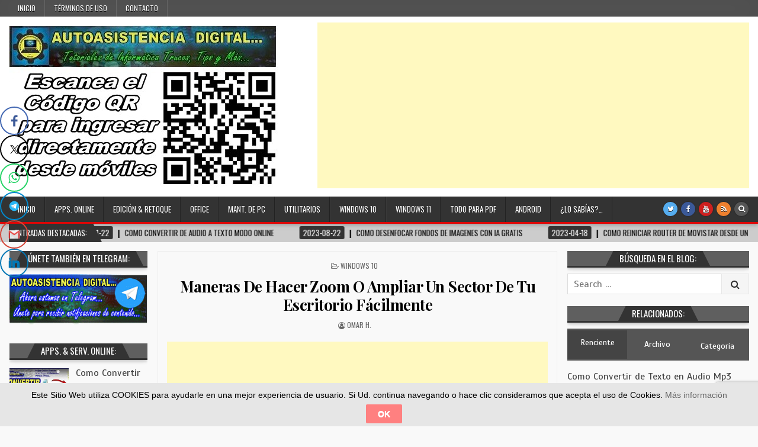

--- FILE ---
content_type: text/html; charset=UTF-8
request_url: https://autoasistenciadigital.com/maneras-de-hacer-zoom-o-ampliar-un-sector-de-tu-escritorio-facilmente/
body_size: 21816
content:
<!DOCTYPE html>
<html lang="es">
<head>
<meta charset="UTF-8">
<meta name="viewport" content="width=device-width, initial-scale=1, maximum-scale=1">
<link rel="profile" href="http://gmpg.org/xfn/11">
<link rel="pingback" href="https://autoasistenciadigital.com/xmlrpc.php">
<title>Maneras De Hacer Zoom O Ampliar Un Sector De Tu Escritorio Fácilmente &#8211; Autoasistencia Digital</title>
<meta name='robots' content='max-image-preview:large' />
<link rel='dns-prefetch' href='//fonts.googleapis.com' />
<link rel='dns-prefetch' href='//pagead2.googlesyndication.com' />
<link rel="alternate" type="application/rss+xml" title="Autoasistencia Digital &raquo; Feed" href="https://autoasistenciadigital.com/feed/" />
<link rel="alternate" type="application/rss+xml" title="Autoasistencia Digital &raquo; Feed de los comentarios" href="https://autoasistenciadigital.com/comments/feed/" />
<link rel="alternate" type="application/rss+xml" title="Autoasistencia Digital &raquo; Comentario Maneras De Hacer Zoom O Ampliar Un Sector De Tu Escritorio Fácilmente del feed" href="https://autoasistenciadigital.com/maneras-de-hacer-zoom-o-ampliar-un-sector-de-tu-escritorio-facilmente/feed/" />
<script type="text/javascript">
/* <![CDATA[ */
window._wpemojiSettings = {"baseUrl":"https:\/\/s.w.org\/images\/core\/emoji\/15.0.3\/72x72\/","ext":".png","svgUrl":"https:\/\/s.w.org\/images\/core\/emoji\/15.0.3\/svg\/","svgExt":".svg","source":{"concatemoji":"https:\/\/autoasistenciadigital.com\/wp-includes\/js\/wp-emoji-release.min.js?ver=6.5.7"}};
/*! This file is auto-generated */
!function(i,n){var o,s,e;function c(e){try{var t={supportTests:e,timestamp:(new Date).valueOf()};sessionStorage.setItem(o,JSON.stringify(t))}catch(e){}}function p(e,t,n){e.clearRect(0,0,e.canvas.width,e.canvas.height),e.fillText(t,0,0);var t=new Uint32Array(e.getImageData(0,0,e.canvas.width,e.canvas.height).data),r=(e.clearRect(0,0,e.canvas.width,e.canvas.height),e.fillText(n,0,0),new Uint32Array(e.getImageData(0,0,e.canvas.width,e.canvas.height).data));return t.every(function(e,t){return e===r[t]})}function u(e,t,n){switch(t){case"flag":return n(e,"\ud83c\udff3\ufe0f\u200d\u26a7\ufe0f","\ud83c\udff3\ufe0f\u200b\u26a7\ufe0f")?!1:!n(e,"\ud83c\uddfa\ud83c\uddf3","\ud83c\uddfa\u200b\ud83c\uddf3")&&!n(e,"\ud83c\udff4\udb40\udc67\udb40\udc62\udb40\udc65\udb40\udc6e\udb40\udc67\udb40\udc7f","\ud83c\udff4\u200b\udb40\udc67\u200b\udb40\udc62\u200b\udb40\udc65\u200b\udb40\udc6e\u200b\udb40\udc67\u200b\udb40\udc7f");case"emoji":return!n(e,"\ud83d\udc26\u200d\u2b1b","\ud83d\udc26\u200b\u2b1b")}return!1}function f(e,t,n){var r="undefined"!=typeof WorkerGlobalScope&&self instanceof WorkerGlobalScope?new OffscreenCanvas(300,150):i.createElement("canvas"),a=r.getContext("2d",{willReadFrequently:!0}),o=(a.textBaseline="top",a.font="600 32px Arial",{});return e.forEach(function(e){o[e]=t(a,e,n)}),o}function t(e){var t=i.createElement("script");t.src=e,t.defer=!0,i.head.appendChild(t)}"undefined"!=typeof Promise&&(o="wpEmojiSettingsSupports",s=["flag","emoji"],n.supports={everything:!0,everythingExceptFlag:!0},e=new Promise(function(e){i.addEventListener("DOMContentLoaded",e,{once:!0})}),new Promise(function(t){var n=function(){try{var e=JSON.parse(sessionStorage.getItem(o));if("object"==typeof e&&"number"==typeof e.timestamp&&(new Date).valueOf()<e.timestamp+604800&&"object"==typeof e.supportTests)return e.supportTests}catch(e){}return null}();if(!n){if("undefined"!=typeof Worker&&"undefined"!=typeof OffscreenCanvas&&"undefined"!=typeof URL&&URL.createObjectURL&&"undefined"!=typeof Blob)try{var e="postMessage("+f.toString()+"("+[JSON.stringify(s),u.toString(),p.toString()].join(",")+"));",r=new Blob([e],{type:"text/javascript"}),a=new Worker(URL.createObjectURL(r),{name:"wpTestEmojiSupports"});return void(a.onmessage=function(e){c(n=e.data),a.terminate(),t(n)})}catch(e){}c(n=f(s,u,p))}t(n)}).then(function(e){for(var t in e)n.supports[t]=e[t],n.supports.everything=n.supports.everything&&n.supports[t],"flag"!==t&&(n.supports.everythingExceptFlag=n.supports.everythingExceptFlag&&n.supports[t]);n.supports.everythingExceptFlag=n.supports.everythingExceptFlag&&!n.supports.flag,n.DOMReady=!1,n.readyCallback=function(){n.DOMReady=!0}}).then(function(){return e}).then(function(){var e;n.supports.everything||(n.readyCallback(),(e=n.source||{}).concatemoji?t(e.concatemoji):e.wpemoji&&e.twemoji&&(t(e.twemoji),t(e.wpemoji)))}))}((window,document),window._wpemojiSettings);
/* ]]> */
</script>
<style id='wp-emoji-styles-inline-css' type='text/css'>

	img.wp-smiley, img.emoji {
		display: inline !important;
		border: none !important;
		box-shadow: none !important;
		height: 1em !important;
		width: 1em !important;
		margin: 0 0.07em !important;
		vertical-align: -0.1em !important;
		background: none !important;
		padding: 0 !important;
	}
</style>
<link rel='stylesheet' id='wp-block-library-css' href='https://autoasistenciadigital.com/wp-includes/css/dist/block-library/style.min.css?ver=6.5.7' type='text/css' media='all' />
<style id='classic-theme-styles-inline-css' type='text/css'>
/*! This file is auto-generated */
.wp-block-button__link{color:#fff;background-color:#32373c;border-radius:9999px;box-shadow:none;text-decoration:none;padding:calc(.667em + 2px) calc(1.333em + 2px);font-size:1.125em}.wp-block-file__button{background:#32373c;color:#fff;text-decoration:none}
</style>
<style id='global-styles-inline-css' type='text/css'>
body{--wp--preset--color--black: #000000;--wp--preset--color--cyan-bluish-gray: #abb8c3;--wp--preset--color--white: #ffffff;--wp--preset--color--pale-pink: #f78da7;--wp--preset--color--vivid-red: #cf2e2e;--wp--preset--color--luminous-vivid-orange: #ff6900;--wp--preset--color--luminous-vivid-amber: #fcb900;--wp--preset--color--light-green-cyan: #7bdcb5;--wp--preset--color--vivid-green-cyan: #00d084;--wp--preset--color--pale-cyan-blue: #8ed1fc;--wp--preset--color--vivid-cyan-blue: #0693e3;--wp--preset--color--vivid-purple: #9b51e0;--wp--preset--gradient--vivid-cyan-blue-to-vivid-purple: linear-gradient(135deg,rgba(6,147,227,1) 0%,rgb(155,81,224) 100%);--wp--preset--gradient--light-green-cyan-to-vivid-green-cyan: linear-gradient(135deg,rgb(122,220,180) 0%,rgb(0,208,130) 100%);--wp--preset--gradient--luminous-vivid-amber-to-luminous-vivid-orange: linear-gradient(135deg,rgba(252,185,0,1) 0%,rgba(255,105,0,1) 100%);--wp--preset--gradient--luminous-vivid-orange-to-vivid-red: linear-gradient(135deg,rgba(255,105,0,1) 0%,rgb(207,46,46) 100%);--wp--preset--gradient--very-light-gray-to-cyan-bluish-gray: linear-gradient(135deg,rgb(238,238,238) 0%,rgb(169,184,195) 100%);--wp--preset--gradient--cool-to-warm-spectrum: linear-gradient(135deg,rgb(74,234,220) 0%,rgb(151,120,209) 20%,rgb(207,42,186) 40%,rgb(238,44,130) 60%,rgb(251,105,98) 80%,rgb(254,248,76) 100%);--wp--preset--gradient--blush-light-purple: linear-gradient(135deg,rgb(255,206,236) 0%,rgb(152,150,240) 100%);--wp--preset--gradient--blush-bordeaux: linear-gradient(135deg,rgb(254,205,165) 0%,rgb(254,45,45) 50%,rgb(107,0,62) 100%);--wp--preset--gradient--luminous-dusk: linear-gradient(135deg,rgb(255,203,112) 0%,rgb(199,81,192) 50%,rgb(65,88,208) 100%);--wp--preset--gradient--pale-ocean: linear-gradient(135deg,rgb(255,245,203) 0%,rgb(182,227,212) 50%,rgb(51,167,181) 100%);--wp--preset--gradient--electric-grass: linear-gradient(135deg,rgb(202,248,128) 0%,rgb(113,206,126) 100%);--wp--preset--gradient--midnight: linear-gradient(135deg,rgb(2,3,129) 0%,rgb(40,116,252) 100%);--wp--preset--font-size--small: 13px;--wp--preset--font-size--medium: 20px;--wp--preset--font-size--large: 36px;--wp--preset--font-size--x-large: 42px;--wp--preset--spacing--20: 0.44rem;--wp--preset--spacing--30: 0.67rem;--wp--preset--spacing--40: 1rem;--wp--preset--spacing--50: 1.5rem;--wp--preset--spacing--60: 2.25rem;--wp--preset--spacing--70: 3.38rem;--wp--preset--spacing--80: 5.06rem;--wp--preset--shadow--natural: 6px 6px 9px rgba(0, 0, 0, 0.2);--wp--preset--shadow--deep: 12px 12px 50px rgba(0, 0, 0, 0.4);--wp--preset--shadow--sharp: 6px 6px 0px rgba(0, 0, 0, 0.2);--wp--preset--shadow--outlined: 6px 6px 0px -3px rgba(255, 255, 255, 1), 6px 6px rgba(0, 0, 0, 1);--wp--preset--shadow--crisp: 6px 6px 0px rgba(0, 0, 0, 1);}:where(.is-layout-flex){gap: 0.5em;}:where(.is-layout-grid){gap: 0.5em;}body .is-layout-flex{display: flex;}body .is-layout-flex{flex-wrap: wrap;align-items: center;}body .is-layout-flex > *{margin: 0;}body .is-layout-grid{display: grid;}body .is-layout-grid > *{margin: 0;}:where(.wp-block-columns.is-layout-flex){gap: 2em;}:where(.wp-block-columns.is-layout-grid){gap: 2em;}:where(.wp-block-post-template.is-layout-flex){gap: 1.25em;}:where(.wp-block-post-template.is-layout-grid){gap: 1.25em;}.has-black-color{color: var(--wp--preset--color--black) !important;}.has-cyan-bluish-gray-color{color: var(--wp--preset--color--cyan-bluish-gray) !important;}.has-white-color{color: var(--wp--preset--color--white) !important;}.has-pale-pink-color{color: var(--wp--preset--color--pale-pink) !important;}.has-vivid-red-color{color: var(--wp--preset--color--vivid-red) !important;}.has-luminous-vivid-orange-color{color: var(--wp--preset--color--luminous-vivid-orange) !important;}.has-luminous-vivid-amber-color{color: var(--wp--preset--color--luminous-vivid-amber) !important;}.has-light-green-cyan-color{color: var(--wp--preset--color--light-green-cyan) !important;}.has-vivid-green-cyan-color{color: var(--wp--preset--color--vivid-green-cyan) !important;}.has-pale-cyan-blue-color{color: var(--wp--preset--color--pale-cyan-blue) !important;}.has-vivid-cyan-blue-color{color: var(--wp--preset--color--vivid-cyan-blue) !important;}.has-vivid-purple-color{color: var(--wp--preset--color--vivid-purple) !important;}.has-black-background-color{background-color: var(--wp--preset--color--black) !important;}.has-cyan-bluish-gray-background-color{background-color: var(--wp--preset--color--cyan-bluish-gray) !important;}.has-white-background-color{background-color: var(--wp--preset--color--white) !important;}.has-pale-pink-background-color{background-color: var(--wp--preset--color--pale-pink) !important;}.has-vivid-red-background-color{background-color: var(--wp--preset--color--vivid-red) !important;}.has-luminous-vivid-orange-background-color{background-color: var(--wp--preset--color--luminous-vivid-orange) !important;}.has-luminous-vivid-amber-background-color{background-color: var(--wp--preset--color--luminous-vivid-amber) !important;}.has-light-green-cyan-background-color{background-color: var(--wp--preset--color--light-green-cyan) !important;}.has-vivid-green-cyan-background-color{background-color: var(--wp--preset--color--vivid-green-cyan) !important;}.has-pale-cyan-blue-background-color{background-color: var(--wp--preset--color--pale-cyan-blue) !important;}.has-vivid-cyan-blue-background-color{background-color: var(--wp--preset--color--vivid-cyan-blue) !important;}.has-vivid-purple-background-color{background-color: var(--wp--preset--color--vivid-purple) !important;}.has-black-border-color{border-color: var(--wp--preset--color--black) !important;}.has-cyan-bluish-gray-border-color{border-color: var(--wp--preset--color--cyan-bluish-gray) !important;}.has-white-border-color{border-color: var(--wp--preset--color--white) !important;}.has-pale-pink-border-color{border-color: var(--wp--preset--color--pale-pink) !important;}.has-vivid-red-border-color{border-color: var(--wp--preset--color--vivid-red) !important;}.has-luminous-vivid-orange-border-color{border-color: var(--wp--preset--color--luminous-vivid-orange) !important;}.has-luminous-vivid-amber-border-color{border-color: var(--wp--preset--color--luminous-vivid-amber) !important;}.has-light-green-cyan-border-color{border-color: var(--wp--preset--color--light-green-cyan) !important;}.has-vivid-green-cyan-border-color{border-color: var(--wp--preset--color--vivid-green-cyan) !important;}.has-pale-cyan-blue-border-color{border-color: var(--wp--preset--color--pale-cyan-blue) !important;}.has-vivid-cyan-blue-border-color{border-color: var(--wp--preset--color--vivid-cyan-blue) !important;}.has-vivid-purple-border-color{border-color: var(--wp--preset--color--vivid-purple) !important;}.has-vivid-cyan-blue-to-vivid-purple-gradient-background{background: var(--wp--preset--gradient--vivid-cyan-blue-to-vivid-purple) !important;}.has-light-green-cyan-to-vivid-green-cyan-gradient-background{background: var(--wp--preset--gradient--light-green-cyan-to-vivid-green-cyan) !important;}.has-luminous-vivid-amber-to-luminous-vivid-orange-gradient-background{background: var(--wp--preset--gradient--luminous-vivid-amber-to-luminous-vivid-orange) !important;}.has-luminous-vivid-orange-to-vivid-red-gradient-background{background: var(--wp--preset--gradient--luminous-vivid-orange-to-vivid-red) !important;}.has-very-light-gray-to-cyan-bluish-gray-gradient-background{background: var(--wp--preset--gradient--very-light-gray-to-cyan-bluish-gray) !important;}.has-cool-to-warm-spectrum-gradient-background{background: var(--wp--preset--gradient--cool-to-warm-spectrum) !important;}.has-blush-light-purple-gradient-background{background: var(--wp--preset--gradient--blush-light-purple) !important;}.has-blush-bordeaux-gradient-background{background: var(--wp--preset--gradient--blush-bordeaux) !important;}.has-luminous-dusk-gradient-background{background: var(--wp--preset--gradient--luminous-dusk) !important;}.has-pale-ocean-gradient-background{background: var(--wp--preset--gradient--pale-ocean) !important;}.has-electric-grass-gradient-background{background: var(--wp--preset--gradient--electric-grass) !important;}.has-midnight-gradient-background{background: var(--wp--preset--gradient--midnight) !important;}.has-small-font-size{font-size: var(--wp--preset--font-size--small) !important;}.has-medium-font-size{font-size: var(--wp--preset--font-size--medium) !important;}.has-large-font-size{font-size: var(--wp--preset--font-size--large) !important;}.has-x-large-font-size{font-size: var(--wp--preset--font-size--x-large) !important;}
.wp-block-navigation a:where(:not(.wp-element-button)){color: inherit;}
:where(.wp-block-post-template.is-layout-flex){gap: 1.25em;}:where(.wp-block-post-template.is-layout-grid){gap: 1.25em;}
:where(.wp-block-columns.is-layout-flex){gap: 2em;}:where(.wp-block-columns.is-layout-grid){gap: 2em;}
.wp-block-pullquote{font-size: 1.5em;line-height: 1.6;}
</style>
<link rel='stylesheet' id='titan-adminbar-styles-css' href='https://autoasistenciadigital.com/wp-content/plugins/anti-spam/assets/css/admin-bar.css?ver=7.3.5' type='text/css' media='all' />
<link rel='stylesheet' id='contact-form-7-css' href='https://autoasistenciadigital.com/wp-content/plugins/contact-form-7/includes/css/styles.css?ver=5.9.3' type='text/css' media='all' />
<link rel='stylesheet' id='cookie-law-bar-css-css' href='https://autoasistenciadigital.com/wp-content/plugins/cookie-law-bar/static/css/cookie-law-bar.css?ver=6.5.7' type='text/css' media='all' />
<link rel='stylesheet' id='wp-pagenavi-css' href='https://autoasistenciadigital.com/wp-content/plugins/wp-pagenavi/pagenavi-css.css?ver=2.70' type='text/css' media='all' />
<link rel='stylesheet' id='hotwp-maincss-css' href='https://autoasistenciadigital.com/wp-content/themes/hotwp-pro/style.css' type='text/css' media='all' />
<link rel='stylesheet' id='font-awesome-css' href='https://autoasistenciadigital.com/wp-content/themes/hotwp-pro/assets/css/font-awesome.min.css' type='text/css' media='all' />
<link rel='stylesheet' id='hotwp-webfont-css' href='//fonts.googleapis.com/css?family=Playfair+Display:400,400i,700,700i|Domine:400,700|Oswald:400,700' type='text/css' media='all' />
<link rel='stylesheet' id='hotwp-customfont-css' href='//fonts.googleapis.com/css?family=Scada:400,400i,700,700i' type='text/css' media='all' />
<link rel='stylesheet' id='recent-posts-widget-with-thumbnails-public-style-css' href='https://autoasistenciadigital.com/wp-content/plugins/recent-posts-widget-with-thumbnails/public.css?ver=7.1.1' type='text/css' media='all' />
<script type="text/javascript" src="https://autoasistenciadigital.com/wp-includes/js/jquery/jquery.min.js?ver=3.7.1" id="jquery-core-js"></script>
<script type="text/javascript" src="https://autoasistenciadigital.com/wp-includes/js/jquery/jquery-migrate.min.js?ver=3.4.1" id="jquery-migrate-js"></script>
<script type="text/javascript" id="jquery-js-after">
/* <![CDATA[ */
jQuery(document).ready(function() {
	jQuery(".67229a0e4b0fe79155ab211d6e277ba2").click(function() {
		jQuery.post(
			"https://autoasistenciadigital.com/wp-admin/admin-ajax.php", {
				"action": "quick_adsense_onpost_ad_click",
				"quick_adsense_onpost_ad_index": jQuery(this).attr("data-index"),
				"quick_adsense_nonce": "66b4a89eab",
			}, function(response) { }
		);
	});
});
/* ]]> */
</script>
<script type="text/javascript" src="https://autoasistenciadigital.com/wp-content/plugins/cookie-law-bar/static/js/cookie-law-bar.js?ver=6.5.7" id="cookie-law-bar-js-js"></script>
<!--[if lt IE 9]>
<script type="text/javascript" src="https://autoasistenciadigital.com/wp-content/themes/hotwp-pro/assets/js/html5shiv.min.js" id="html5shiv-js"></script>
<![endif]-->
<!--[if lt IE 9]>
<script type="text/javascript" src="https://autoasistenciadigital.com/wp-content/themes/hotwp-pro/assets/js/respond.min.js" id="respond-js"></script>
<![endif]-->
<link rel="https://api.w.org/" href="https://autoasistenciadigital.com/wp-json/" /><link rel="alternate" type="application/json" href="https://autoasistenciadigital.com/wp-json/wp/v2/posts/279" /><link rel="EditURI" type="application/rsd+xml" title="RSD" href="https://autoasistenciadigital.com/xmlrpc.php?rsd" />
<meta name="generator" content="WordPress 6.5.7" />
<link rel="canonical" href="https://autoasistenciadigital.com/maneras-de-hacer-zoom-o-ampliar-un-sector-de-tu-escritorio-facilmente/" />
<link rel='shortlink' href='https://autoasistenciadigital.com/?p=279' />
<link rel="alternate" type="application/json+oembed" href="https://autoasistenciadigital.com/wp-json/oembed/1.0/embed?url=https%3A%2F%2Fautoasistenciadigital.com%2Fmaneras-de-hacer-zoom-o-ampliar-un-sector-de-tu-escritorio-facilmente%2F" />
<link rel="alternate" type="text/xml+oembed" href="https://autoasistenciadigital.com/wp-json/oembed/1.0/embed?url=https%3A%2F%2Fautoasistenciadigital.com%2Fmaneras-de-hacer-zoom-o-ampliar-un-sector-de-tu-escritorio-facilmente%2F&#038;format=xml" />
	<link rel="preconnect" href="https://fonts.googleapis.com">
	<link rel="preconnect" href="https://fonts.gstatic.com">
	<meta name="generator" content="Site Kit by Google 1.123.1" />          <style>
          .has-post-thumbnail img.wp-post-image, 
          .attachment-twentyseventeen-featured-image.wp-post-image { display: none !important; }          
          </style><meta name="google-site-verification" content="mEKrnba76n5pv8hfDK3WRXpW3xl9lTWQn3FzL8PUrGg" />
<script async src="//pagead2.googlesyndication.com/pagead/js/adsbygoogle.js"></script>
<script>
     (adsbygoogle = window.adsbygoogle || []).push({
          google_ad_client: "ca-pub-4043819182637029",
          enable_page_level_ads: true
     });
</script>    <style type="text/css">
    body{font-family:'Scada';font-size:16px;font-weight:400;font-style:normal;line-height:;}

    h1{font-size:;font-weight:;font-style:;}
    h2{font-size:;font-weight:;font-style:;}
    h3{font-size:;font-weight:;font-style:;}
    h4{font-size:;font-weight:;font-style:;}
    h5{font-size:;font-weight:;font-style:;}
    h6{font-size:;font-weight:;font-style:;}
    h1,h2,h3,h4,h5,h6{font-family:;line-height:;}

    .hotwp-nav-secondary a{font-family:'Oswald';font-size:12px;font-weight:;font-style:;}

    .hotwp-site-title{font-family:;font-size:;font-weight:;font-style:;line-height: !important;}
    .hotwp-site-description{font-family:;font-size:;font-weight:;font-style:;line-height: !important;}

    .hotwp-nav-primary a{font-family:;font-size:;font-weight:;font-style:;}

    .hotwp-trending-news{font-family:;font-size:;font-weight:;font-style:;}

    .entry-title{font-family:;font-size:;font-weight:;font-style:;line-height:;}

    .hotwp-posts .hotwp-posts-heading,.hotwp-sidebar-widget-areas .widget .hotwp-widget-title,.hotwp-featured-posts-area .widget .hotwp-widget-title{font-family:;font-size:;font-weight:;font-style:;line-height:;}

    #hotwp-footer-blocks .widget .hotwp-widget-title{font-family:;font-size:;font-weight:;font-style:;line-height:;}

    .hotwp-fp01-post .hotwp-fp01-post-title,.hotwp-fp02-post .hotwp-fp02-post-title,.hotwp-fp10-post .hotwp-fp10-post-title,.hotwp-fp11-post .hotwp-fp11-post-title,.hotwp-fp12-post .hotwp-fp12-post-title,.hotwp-fp13-post .hotwp-fp13-post-title,.hotwp-fp14-post .hotwp-fp14-post-title,.hotwp-fp15-post .hotwp-fp15-post-title,.hotwp-fp16-post .hotwp-fp16-post-title{font-family:;font-size:;font-weight:;font-style:;line-height:;}

    .hotwp-related-posts-wrap h4,.hotwp-fp02-posts-left .hotwp-fp02-post .hotwp-fp02-post-title,.hotwp-fp03-post .hotwp-fp03-post-title,.hotwp-fp04-post .hotwp-fp04-post-title,.hotwp-fp05-post .hotwp-fp05-post-title,.hotwp-fp06-post .hotwp-fp06-post-title,.hotwp-fp08-post .hotwp-fp08-post-title,.hotwp-fp09-post .hotwp-fp09-post-title,.hotwp-fp11-post:first-child .hotwp-fp11-post-title,.hotwp-fp12-posts-left .hotwp-fp12-post .hotwp-fp12-post-title,.hotwp-fp14-post:first-child .hotwp-fp14-post-title,.hotwp-fp15-post:first-child .hotwp-fp15-post-title,.hotwp-fp17-post .hotwp-fp17-post-title,.hotwp-carousel-title{font-family:;font-size:;font-weight:;font-style:;line-height:;}

    .hotwp-fp02-post-categories a,.hotwp-fp03-post-categories a,.hotwp-fp04-post-categories a,.hotwp-fp05-post-categories a,.hotwp-fp06-post-categories a,.hotwp-fp08-post-categories a,.hotwp-fp09-post-categories a,.hotwp-fp11-post-categories a,.hotwp-fp12-post-categories a,.hotwp-fp13-post-categories a,.hotwp-fp14-post-categories a,.hotwp-fp15-post-categories a,.hotwp-fp16-post-categories a,.hotwp-fp17-post-categories a,.hotwp-carousel-post-categories a{font-family:;font-size:;font-weight:;font-style:;}

    .hotwp-entry-meta-single,.hotwp-fp01-post-footer,.hotwp-fp02-post-footer,.hotwp-fp03-post-footer,.hotwp-fp04-post-footer,.hotwp-fp05-post-footer,.hotwp-fp06-post-footer,.hotwp-fp08-post-footer,.hotwp-fp09-post-footer,.hotwp-fp10-post-footer,.hotwp-fp11-post-footer,.hotwp-fp12-post-footer,.hotwp-fp13-post-footer,.hotwp-fp14-post-footer,.hotwp-fp15-post-footer,.hotwp-fp16-post-footer,.hotwp-fp17-post-footer,.hotwp-carousel-post-footer{font-family:;font-size:;font-weight:;font-style:;}

    .hotwp-fp02-post-read-more,.hotwp-fp03-post-read-more,.hotwp-fp04-post-read-more,.hotwp-fp05-post-read-more,.hotwp-fp06-post-read-more,.hotwp-fp08-post-read-more,.hotwp-fp11-post-read-more,.hotwp-fp12-post-read-more,.hotwp-fp13-post-read-more,.hotwp-fp14-post-read-more,.hotwp-fp15-post-read-more{font-family:;font-size:;font-weight:;font-style:;}
    </style>
        <style type="text/css">
        
                    
        body,button,input,select,textarea{color:#000000}
                
                                
    
            .hotwp-nav-primary{border-bottom:3px solid #dd0606}
                        .hotwp-nav-primary-menu a:hover,.hotwp-nav-primary-menu .current-menu-item > a,.hotwp-nav-primary-menu .sub-menu .current-menu-item > a:hover,.hotwp-nav-primary-menu .current_page_item > a,.hotwp-nav-primary-menu .children .current_page_item > a:hover{background:#dd0808}
                        
        
                    
            
        
    
    
        
                
        
        
        
                
            
        
                
                            
            
            </style>
    
<!-- Metaetiquetas de Google AdSense añadidas por Site Kit -->
<meta name="google-adsense-platform-account" content="ca-host-pub-2644536267352236">
<meta name="google-adsense-platform-domain" content="sitekit.withgoogle.com">
<!-- Acabar con las metaetiquetas de Google AdSense añadidas por Site Kit -->
    <style type="text/css">
            .hotwp-site-title, .hotwp-site-description {position: absolute;clip: rect(1px, 1px, 1px, 1px);}
        </style>
    <style type="text/css" id="custom-background-css">
body.custom-background { background-color: #f9f9f9; }
</style>
	
<!-- Fragmento de código de Google Adsense añadido por Site Kit -->
<script type="text/javascript" async="async" src="https://pagead2.googlesyndication.com/pagead/js/adsbygoogle.js?client=ca-pub-4043819182637029&amp;host=ca-host-pub-2644536267352236" crossorigin="anonymous"></script>

<!-- Final del fragmento de código de Google Adsense añadido por Site Kit -->
<link rel="icon" href="https://autoasistenciadigital.com/wp-content/uploads/Logo-AutoasistenciaDigital.png" sizes="32x32" />
<link rel="icon" href="https://autoasistenciadigital.com/wp-content/uploads/Logo-AutoasistenciaDigital.png" sizes="192x192" />
<link rel="apple-touch-icon" href="https://autoasistenciadigital.com/wp-content/uploads/Logo-AutoasistenciaDigital.png" />
<meta name="msapplication-TileImage" content="https://autoasistenciadigital.com/wp-content/uploads/Logo-AutoasistenciaDigital.png" />
<div id="ssba-bar-2" class="left ssbp-wrap ssbp--theme-6" ><div class="ssbp-container"><ul class="ssbp-bar-list"><li class='ssbp-li--facebook'><a data-site="facebook" class="ssba_facebook_share ssba_share_link ssbp-facebook ssbp-btn" href="https://www.facebook.com/sharer.php?t=Maneras De Hacer Zoom O Ampliar Un Sector De Tu Escritorio Fácilmente&u=https://autoasistenciadigital.com/maneras-de-hacer-zoom-o-ampliar-un-sector-de-tu-escritorio-facilmente"  target=_blank  style="color:#4267B2; background-color: #4267B2; height: 48px; width: 48px; " ><span><svg xmlns="http://www.w3.org/2000/svg" fill="#fff" preserveAspectRatio="xMidYMid meet" height="1em" width="1em" viewBox="0 0 40 40">
  <g>
    <path d="m21.7 16.7h5v5h-5v11.6h-5v-11.6h-5v-5h5v-2.1c0-2 0.6-4.5 1.8-5.9 1.3-1.3 2.8-2 4.7-2h3.5v5h-3.5c-0.9 0-1.5 0.6-1.5 1.5v3.5z"></path>
  </g>
</svg>

</span><span class="color-icon"><svg xmlns="http://www.w3.org/2000/svg" width="16" height="28" viewBox="0 0 16 28">
  <path fill="#3B5998" d="M10.7,10.7 L15.7,10.7 L15.7,15.7 L10.7,15.7 L10.7,27.3 L5.7,27.3 L5.7,15.7 L0.7,15.7 L0.7,10.7 L5.7,10.7 L5.7,8.6 C5.7,6.6 6.3,4.1 7.5,2.7 C8.8,1.4 10.3,0.7 12.2,0.7 L15.7,0.7 L15.7,5.7 L12.2,5.7 C11.3,5.7 10.7,6.3 10.7,7.2 L10.7,10.7 Z"/>
</svg>
</span><div title="Facebook" class="ssbp-text">Facebook</div></a></li><li class='ssbp-li--twitter'><a data-site="twitter" class="ssba_twitter_share ssba_share_link ssbp-twitter ssbp-btn" href="https://twitter.com/intent/tweet?text=Maneras De Hacer Zoom O Ampliar Un Sector De Tu Escritorio Fácilmente&url=https://autoasistenciadigital.com/maneras-de-hacer-zoom-o-ampliar-un-sector-de-tu-escritorio-facilmente&via="  target=_blank  style="color:#000000; background-color: #000000; height: 48px; width: 48px; " ><span><svg width="25" height="25" viewBox="0 0 25 25" fill="none" xmlns="http://www.w3.org/2000/svg">
    <rect width="25" height="25" />
    <path d="M14.4821 11.6218L21.0389 4H19.4852L13.7919 10.6179L9.24467 4H4L10.8763 14.0074L4 22H5.55385L11.5661 15.0113L16.3683 22H21.613L14.4821 11.6218ZM6.11371 5.16972H8.50031L19.4859 20.8835H17.0993L6.11371 5.16972Z" fill="white"/>
</svg>
</span><span class="color-icon"><svg width="25" height="25" viewBox="0 0 25 25" fill="none" xmlns="http://www.w3.org/2000/svg">
	<rect width="25" height="25" />
	<path d="M14.4821 11.6218L21.0389 4H19.4852L13.7919 10.6179L9.24467 4H4L10.8763 14.0074L4 22H5.55385L11.5661 15.0113L16.3683 22H21.613L14.4821 11.6218ZM6.11371 5.16972H8.50031L19.4859 20.8835H17.0993L6.11371 5.16972Z" fill="#000000"/>
</svg>
</span><div title="Twitter" class="ssbp-text">Twitter</div></a></li><li class='ssbp-li--whatsapp'><a data-site="whatsapp" class="ssba_whatsapp_share ssba_share_link ssbp-whatsapp ssbp-btn" href="https://web.whatsapp.com/send?text=https://autoasistenciadigital.com/maneras-de-hacer-zoom-o-ampliar-un-sector-de-tu-escritorio-facilmente"  target=_blank  style="color:#25d366; background-color: #25d366; height: 48px; width: 48px; " ><span><svg xmlns="http://www.w3.org/2000/svg" fill="#fff" preserveAspectRatio="xMidYMid meet" height="1em" width="1em" viewBox="0 0 40 40">
  <g>
    <path d="m25 21.7q0.3 0 2.2 1t2 1.2q0 0.1 0 0.3 0 0.8-0.4 1.7-0.3 0.9-1.6 1.5t-2.2 0.6q-1.3 0-4.3-1.4-2.2-1-3.8-2.6t-3.3-4.2q-1.6-2.3-1.6-4.3v-0.2q0.1-2 1.7-3.5 0.5-0.5 1.2-0.5 0.1 0 0.4 0t0.4 0.1q0.4 0 0.6 0.1t0.3 0.6q0.2 0.5 0.8 2t0.5 1.7q0 0.5-0.8 1.3t-0.7 1q0 0.2 0.1 0.3 0.7 1.7 2.3 3.1 1.2 1.2 3.3 2.2 0.3 0.2 0.5 0.2 0.4 0 1.2-1.1t1.2-1.1z m-4.5 11.9q2.8 0 5.4-1.1t4.5-3 3-4.5 1.1-5.4-1.1-5.5-3-4.5-4.5-2.9-5.4-1.2-5.5 1.2-4.5 2.9-2.9 4.5-1.2 5.5q0 4.5 2.7 8.2l-1.7 5.2 5.4-1.8q3.5 2.4 7.7 2.4z m0-30.9q3.4 0 6.5 1.4t5.4 3.6 3.5 5.3 1.4 6.6-1.4 6.5-3.5 5.3-5.4 3.6-6.5 1.4q-4.4 0-8.2-2.1l-9.3 3 3-9.1q-2.4-3.9-2.4-8.6 0-3.5 1.4-6.6t3.6-5.3 5.3-3.6 6.6-1.4z"></path>
  </g>
</svg>

</span><span class="color-icon"><svg xmlns="http://www.w3.org/2000/svg" width="35" height="36" viewBox="0 0 35 36">
  <path fill="#25D366" d="M22,19.7 C22.2,19.7 22.9333333,20.0333333 24.2,20.7 C25.4666667,21.3666667 26.1333333,21.7666667 26.2,21.9 C26.2,21.9666667 26.2,22.0666667 26.2,22.2 C26.2,22.7333333 26.0666667,23.3 25.8,23.9 C25.6,24.5 25.0666667,25 24.2,25.4 C23.3333333,25.8 22.6,26 22,26 C21.1333333,26 19.7,25.5333333 17.7,24.6 C16.2333333,23.9333333 14.9666667,23.0666667 13.9,22 C12.8333333,20.9333333 11.7333333,19.5333333 10.6,17.8 C9.53333333,16.2666667 9,14.8333333 9,13.5 L9,13.3 C9.06666667,11.9666667 9.63333333,10.8 10.7,9.8 C11.0333333,9.46666667 11.4333333,9.3 11.9,9.3 C11.9666667,9.3 12.1,9.3 12.3,9.3 C12.5,9.3 12.6333333,9.33333333 12.7,9.4 C12.9666667,9.4 13.1666667,9.43333333 13.3,9.5 C13.4333333,9.56666667 13.5333333,9.76666667 13.6,10.1 C13.7333333,10.4333333 14,11.1 14.4,12.1 C14.8,13.1 14.9666667,13.6666667 14.9,13.8 C14.9,14.1333333 14.6333333,14.5666667 14.1,15.1 C13.5666667,15.6333333 13.3333333,15.9666667 13.4,16.1 C13.4,16.2333333 13.4333333,16.3333333 13.5,16.4 C13.9666667,17.5333333 14.7333333,18.5666667 15.8,19.5 C16.6,20.3 17.7,21.0333333 19.1,21.7 C19.3,21.8333333 19.4666667,21.9 19.6,21.9 C19.8666667,21.9 20.2666667,21.5333333 20.8,20.8 C21.3333333,20.0666667 21.7333333,19.7 22,19.7 Z M17.5,31.6 C19.3666667,31.6 21.1666667,31.2333333 22.9,30.5 C24.6333333,29.7666667 26.1333333,28.7666667 27.4,27.5 C28.6666667,26.2333333 29.6666667,24.7333333 30.4,23 C31.1333333,21.2666667 31.5,19.4666667 31.5,17.6 C31.5,15.7333333 31.1333333,13.9 30.4,12.1 C29.6666667,10.3 28.6666667,8.8 27.4,7.6 C26.1333333,6.4 24.6333333,5.43333333 22.9,4.7 C21.1666667,3.96666667 19.3666667,3.56666667 17.5,3.5 C15.6333333,3.43333333 13.8,3.83333333 12,4.7 C10.2,5.56666667 8.7,6.53333333 7.5,7.6 C6.3,8.66666667 5.33333333,10.1666667 4.6,12.1 C3.86666667,14.0333333 3.46666667,15.8666667 3.4,17.6 C3.4,20.6 4.3,23.3333333 6.1,25.8 L4.4,31 L9.8,29.2 C12.1333333,30.8 14.7,31.6 17.5,31.6 Z M17.5,0.7 C19.7666667,0.7 21.9333333,1.16666667 24,2.1 C26.0666667,3.03333333 27.8666667,4.23333333 29.4,5.7 C30.9333333,7.16666667 32.1,8.93333333 32.9,11 C33.7,13.0666667 34.1666667,15.2666667 34.3,17.6 C34.4333333,19.9333333 33.9666667,22.1 32.9,24.1 C31.8333333,26.1 30.6666667,27.8666667 29.4,29.4 C28.1333333,30.9333333 26.3333333,32.1333333 24,33 C21.6666667,33.8666667 19.5,34.3333333 17.5,34.4 C14.5666667,34.4 11.8333333,33.7 9.3,32.3 L0,35.3 L3,26.2 C1.4,23.6 0.6,20.7333333 0.6,17.6 C0.6,15.2666667 1.06666667,13.0666667 2,11 C2.93333333,8.93333333 4.13333333,7.16666667 5.6,5.7 C7.06666667,4.23333333 8.83333333,3.03333333 10.9,2.1 C12.9666667,1.16666667 15.1666667,0.7 17.5,0.7 Z"/>
</svg>
</span><div title="Whatsapp" class="ssbp-text">Whatsapp</div></a></li><li class='ssbp-li--telegram'><a data-site="telegram" class="ssba_telegram_share ssba_share_link ssbp-telegram ssbp-btn" href="https://t.me/share/url?url=https://autoasistenciadigital.com/maneras-de-hacer-zoom-o-ampliar-un-sector-de-tu-escritorio-facilmente&text=Maneras De Hacer Zoom O Ampliar Un Sector De Tu Escritorio Fácilmente&to="  target=_blank  style="color:#0088cc; background-color: #0088cc; height: 48px; width: 48px; " ><span><svg version="1.1" id="Warstwa_1" xmlns="http://www.w3.org/2000/svg" xmlns:xlink="http://www.w3.org/1999/xlink" x="0px" y="0px"
	 viewBox="0 0 47 47" style="enable-background:new 0 0 47 47;" xml:space="preserve">
<style type="text/css">
	.st0{fill:#FFFFFF;}
</style>
<path class="st0" d="M23.5,0.6C10.8,0.6,0.6,10.8,0.6,23.5s10.3,22.9,22.9,22.9s22.9-10.3,22.9-22.9S36.2,0.6,23.5,0.6z M34.9,13.2
	l-4.3,21.9c0,0-0.2,1-1.4,1c-0.7,0-1-0.3-1-0.3L22.4,31l-3.9,3.9c0,0-0.2,0.1-0.4,0.1c-0.1,0-0.2,0-0.3,0l1.1-6.8l0,0l11.3-10.4
	c0.3-0.2,0.3-0.5,0.1-0.8h0c-0.2-0.3-0.6-0.3-0.8-0.1l-15.1,9l0,0l-5.8-1.6c0,0-1-0.3-1-1.2c0-0.7,1.1-1.1,1.1-1.1L33,12.3
	c0,0,0.7-0.3,1.3-0.3c0.3,0,0.7,0.1,0.7,0.6C35,12.9,34.9,13.2,34.9,13.2z"/>
</svg>
</span><span class="color-icon"><svg xmlns="http://www.w3.org/2000/svg" xmlns:xlink="http://www.w3.org/1999/xlink" version="1.1" viewBox="0 0 172 172" width="48px" height="48px"><g fill="none" fill-rule="nonzero" stroke="none" stroke-width="1" stroke-linecap="butt" stroke-linejoin="miter" stroke-miterlimit="10" stroke-dasharray="" stroke-dashoffset="0" font-family="none" font-weight="none" font-size="none" text-anchor="none" style="mix-blend-mode: normal"><path d="M0,172v-172h172v172z" fill="none"/><g id="Layer_1"><circle cx="24" cy="24" transform="scale(3.58333,3.58333)" r="20" fill="#29b6f6"/><path d="M121.65417,53.75l-13.42317,68.53483c0,0 -0.57692,3.13183 -4.46125,3.13183c-2.064,0 -3.12825,-0.98183 -3.12825,-0.98183l-29.07517,-24.12658l-14.22583,-7.17025l-18.25708,-4.85542c0,0 -3.25008,-0.93883 -3.25008,-3.62633c0,-2.23958 3.34325,-3.30742 3.34325,-3.30742l76.38233,-30.34367c-0.00358,-0.00358 2.33275,-0.84208 4.03483,-0.8385c1.04633,0 2.23958,0.44792 2.23958,1.79167c0,0.89583 -0.17917,1.79167 -0.17917,1.79167z" fill="#ffffff"/><path d="M82.41667,109.30958l-12.2765,12.09017c0,0 -0.53392,0.41208 -1.247,0.43c-0.24725,0.00717 -0.51242,-0.03225 -0.78475,-0.15408l3.45433,-21.37458z" fill="#b0bec5"/><path d="M107.13092,65.20233c-0.60558,-0.78833 -1.72358,-0.93167 -2.51192,-0.33325l-47.28567,28.29758c0,0 7.5465,21.113 8.69675,24.768c1.15383,3.65858 2.07833,3.74458 2.07833,3.74458l3.45433,-21.37458l35.23133,-32.594c0.78833,-0.59842 0.93525,-1.72 0.33683,-2.50833z" fill="#cfd8dc"/></g></g></svg>
</span><div title="Telegram" class="ssbp-text">Telegram</div></a></li><li class='ssbp-li--gmail'><a data-site="gmail" class="ssba_gmail_share ssba_share_link ssbp-gmail ssbp-btn" href="https://mail.google.com/mail/?view=cm&to=&suManeras De Hacer Zoom O Ampliar Un Sector De Tu Escritorio Fácilmente&bodyhttps://autoasistenciadigital.com/maneras-de-hacer-zoom-o-ampliar-un-sector-de-tu-escritorio-facilmente&bcc=&cc="  target=_blank  style="color:#D44638; background-color: #D44638; height: 48px; width: 48px; " ><span><svg xmlns="http://www.w3.org/2000/svg" width="42" height="45" viewBox="0 0 42 45">
  <g fill="none" fill-rule="evenodd">
    <polygon points="0 45 0 0 42 0 42 45"/>
    <path fill="#FFF" fill-rule="nonzero" d="M4.73110465,6.27906977 C2.66164441,6.27906977 0.976744186,8.09899684 0.976744186,10.3343023 L0.976744186,10.7180012 L21,26.1046512 L41.0232558,10.7180012 L41.0232558,10.3343023 C41.0232558,8.09899684 39.3383556,6.27906977 37.2688954,6.27906977 L4.73110465,6.27906977 Z M5.44156644,8.08139535 L36.5551764,8.08139535 L21,19.7965116 L5.44156644,8.08139535 Z M0.976744186,12.6118498 L0.976744186,34.6656977 C0.976744186,36.9010031 2.66164441,38.7209302 4.73110465,38.7209302 L37.2688954,38.7209302 C39.3383556,38.7209302 41.0232558,36.9010031 41.0232558,34.6656977 L41.0232558,12.6118498 L36.0174419,16.4593932 L36.0174419,36.9186047 L5.98255814,36.9186047 L5.98255814,16.4593932 L0.976744186,12.6118498 Z"/>
  </g>
</svg>
</span><span class="color-icon"><svg xmlns="http://www.w3.org/2000/svg" xmlns:xlink="http://www.w3.org/1999/xlink" viewBox="0 0 48 48" version="1.1" width="48px" height="48px">
<g id="surface1">
<path style=" fill:#E0E0E0;" d="M 5.5 40.5 L 42.5 40.5 C 44.433594 40.5 46 38.933594 46 37 L 46 11 C 46 9.066406 44.433594 7.5 42.5 7.5 L 5.5 7.5 C 3.566406 7.5 2 9.066406 2 11 L 2 37 C 2 38.933594 3.566406 40.5 5.5 40.5 Z "/>
<path style=" fill:#D9D9D9;" d="M 26 40.5 L 42.5 40.5 C 44.433594 40.5 46 38.933594 46 37 L 46 11 C 46 9.066406 44.433594 7.5 42.5 7.5 L 5.5 7.5 C 3.566406 7.5 2 9.066406 2 11 Z "/>
<path style=" fill:#EEEEEE;" d="M 6.746094 40.5 L 42.5 40.5 C 44.433594 40.5 46 38.933594 46 37 L 46 11.5 Z "/>
<path style=" fill:#E0E0E0;" d="M 25.746094 40.5 L 42.5 40.5 C 44.433594 40.5 46 38.933594 46 37 L 46 11.5 L 18.769531 31.617188 Z "/>
<path style=" fill:#CA3737;" d="M 42.5 9.5 L 5.5 9.5 C 3.566406 9.5 2 9.066406 2 11 L 2 37 C 2 38.933594 3.566406 40.5 5.5 40.5 L 7 40.5 L 7 12 L 41 12 L 41 40.5 L 42.5 40.5 C 44.433594 40.5 46 38.933594 46 37 L 46 11 C 46 9.066406 44.433594 9.5 42.5 9.5 Z "/>
<path style=" fill:#F5F5F5;" d="M 42.5 7.5 L 5.5 7.5 C 3.566406 7.5 2 9.035156 2 11 C 2 12.207031 3.519531 13.257813 3.519531 13.257813 L 24 27.757813 L 44.480469 13.257813 C 44.480469 13.257813 46 12.207031 46 11 C 46 9.035156 44.433594 7.5 42.5 7.5 Z "/>
<path style=" fill:#E84F4B;" d="M 43.246094 7.582031 L 24 21 L 4.753906 7.582031 C 3.179688 7.917969 2 9.296875 2 11 C 2 12.207031 3.519531 13.257813 3.519531 13.257813 L 24 27.757813 L 44.480469 13.257813 C 44.480469 13.257813 46 12.207031 46 11 C 46 9.296875 44.820313 7.917969 43.246094 7.582031 Z "/>
</g>
</svg>
</span><div title="Gmail" class="ssbp-text">Gmail</div></a></li><li class='ssbp-li--linkedin'><a data-site="linkedin" class="ssba_linkedin_share ssba_share_link ssbp-linkedin ssbp-btn" href="https://www.linkedin.com/shareArticle?title=Maneras De Hacer Zoom O Ampliar Un Sector De Tu Escritorio Fácilmente&url=https://autoasistenciadigital.com/maneras-de-hacer-zoom-o-ampliar-un-sector-de-tu-escritorio-facilmente"  target=_blank  style="color:#0077b5; background-color: #0077b5; height: 48px; width: 48px; " ><span><svg xmlns="http://www.w3.org/2000/svg" fill="#fff" preserveAspectRatio="xMidYMid meet" height="1em" width="1em" viewBox="0 0 40 40">
  <g>
    <path d="m13.3 31.7h-5v-16.7h5v16.7z m18.4 0h-5v-8.9c0-2.4-0.9-3.5-2.5-3.5-1.3 0-2.1 0.6-2.5 1.9v10.5h-5s0-15 0-16.7h3.9l0.3 3.3h0.1c1-1.6 2.7-2.8 4.9-2.8 1.7 0 3.1 0.5 4.2 1.7 1 1.2 1.6 2.8 1.6 5.1v9.4z m-18.3-20.9c0 1.4-1.1 2.5-2.6 2.5s-2.5-1.1-2.5-2.5 1.1-2.5 2.5-2.5 2.6 1.2 2.6 2.5z"></path>
  </g>
</svg>

</span><span class="color-icon"><svg xmlns="http://www.w3.org/2000/svg" xmlns:xlink="http://www.w3.org/1999/xlink" width="50px" height="50px" viewBox="0 0 50 50" version="1.1">
<g id="surface97807">
<path style=" stroke:none;fill-rule:nonzero;fill:rgb(0%,46.666667%,70.980392%);fill-opacity:1;" d="M 8 3.007812 C 4.53125 3.007812 2.007812 5.089844 2.007812 7.949219 C 2.007812 10.820312 4.589844 12.988281 8 12.988281 C 11.46875 12.988281 13.988281 10.871094 13.988281 7.890625 C 13.832031 5.019531 11.359375 3.007812 8 3.007812 Z M 3 15 C 2.449219 15 2 15.449219 2 16 L 2 45 C 2 45.550781 2.449219 46 3 46 L 13 46 C 13.550781 46 14 45.550781 14 45 L 14 16 C 14 15.449219 13.550781 15 13 15 Z M 18 15 C 17.449219 15 17 15.449219 17 16 L 17 45 C 17 45.550781 17.449219 46 18 46 L 27 46 C 27.550781 46 28 45.550781 28 45 L 28 29.5 C 28 27.128906 29.820312 25.199219 32.140625 25.019531 C 32.261719 25 32.378906 25 32.5 25 C 32.621094 25 32.738281 25 32.859375 25.019531 C 35.179688 25.199219 37 27.128906 37 29.5 L 37 45 C 37 45.550781 37.449219 46 38 46 L 47 46 C 47.550781 46 48 45.550781 48 45 L 48 28 C 48 21.53125 44.527344 15 36.789062 15 C 33.269531 15 30.609375 16.359375 29 17.488281 L 29 16 C 29 15.449219 28.550781 15 28 15 Z M 18 15 "/>
</g>
</svg>
</span><div title="Linkedin" class="ssbp-text">Linkedin</div></a></li></div></ul></div>	<style id="egf-frontend-styles" type="text/css">
		p {font-family: 'Tahoma', sans-serif;font-style: normal;font-weight: 400;} h1 {} h2 {} h3 {} h4 {} h5 {} h6 {} 	</style>
	</head>

<body class="post-template-default single single-post postid-279 single-format-standard custom-background wp-custom-logo hotwp-animated hotwp-fadein hotwp-header-banner" id="hotwp-site-body" itemscope="itemscope" itemtype="http://schema.org/WebPage">

<div class="hotwp-container hotwp-secondary-menu-container clearfix">
<div class="hotwp-secondary-menu-container-inside clearfix">

<nav class="hotwp-nav-secondary" id="hotwp-secondary-navigation" itemscope="itemscope" itemtype="http://schema.org/SiteNavigationElement" role="navigation">
<div class="hotwp-outer-wrapper">
<div class="menu-inicio1-container"><ul id="hotwp-menu-secondary-navigation" class="hotwp-secondary-nav-menu hotwp-menu-secondary"><li id="menu-item-965" class="menu-item menu-item-type-custom menu-item-object-custom menu-item-965"><a href="https://www.autoasistenciadigital.com/">Inicio</a></li>
<li id="menu-item-967" class="menu-item menu-item-type-post_type menu-item-object-page menu-item-privacy-policy menu-item-967"><a rel="privacy-policy" href="https://autoasistenciadigital.com/terminos/">TÉRMINOS DE USO</a></li>
<li id="menu-item-966" class="menu-item menu-item-type-post_type menu-item-object-page menu-item-966"><a href="https://autoasistenciadigital.com/contacto/">CONTACTO</a></li>
</ul></div></div>
</nav>

</div>
</div>

<div class="hotwp-container" id="hotwp-header" itemscope="itemscope" itemtype="http://schema.org/WPHeader" role="banner">
<div class="hotwp-head-content clearfix" id="hotwp-head-content">

<div class="hotwp-outer-wrapper">


<div class="hotwp-header-inside clearfix">

<div id="hotwp-logo">
    <div class="site-branding">
    <a href="https://autoasistenciadigital.com/" rel="home" class="hotwp-logo-img-link">
        <img src="https://autoasistenciadigital.com/wp-content/uploads/Escanea.jpg" alt="" class="hotwp-logo-img"/>
    </a>
    </div>
</div><!--/#hotwp-logo -->

<div id="hotwp-header-banner">
<div id="custom_html-10" class="widget_text hotwp-header-widget widget widget_custom_html"><div class="textwidget custom-html-widget"><script async src="//pagead2.googlesyndication.com/pagead/js/adsbygoogle.js"></script>
<!-- Mi Anuncio 2 -->
<ins class="adsbygoogle"
     style="display:block"
     data-ad-client="ca-pub-4043819182637029"
     data-ad-slot="5568310591"
     data-ad-format="auto"></ins>
<script>
(adsbygoogle = window.adsbygoogle || []).push({});
</script></div></div></div><!--/#hotwp-header-banner -->


</div>

</div>

</div><!--/#hotwp-head-content -->
</div><!--/#hotwp-header -->

<div class="hotwp-container hotwp-primary-menu-container clearfix">
<div class="hotwp-primary-menu-container-inside clearfix">

<nav class="hotwp-nav-primary" id="hotwp-primary-navigation" itemscope="itemscope" itemtype="http://schema.org/SiteNavigationElement" role="navigation">
<div class="hotwp-outer-wrapper">
<div class="menu-inicio2-container"><ul id="hotwp-menu-primary-navigation" class="hotwp-nav-primary-menu hotwp-menu-primary"><li id="menu-item-953" class="menu-item menu-item-type-custom menu-item-object-custom menu-item-953"><a href="https://www.autoasistenciadigital.com/">Inicio</a></li>
<li id="menu-item-954" class="menu-item menu-item-type-taxonomy menu-item-object-category menu-item-954"><a href="https://autoasistenciadigital.com/category/apps-y-serv-online/">Apps. Online</a></li>
<li id="menu-item-956" class="menu-item menu-item-type-taxonomy menu-item-object-category menu-item-956"><a href="https://autoasistenciadigital.com/category/edicion-retoque/">Edición &amp; Retoque</a></li>
<li id="menu-item-960" class="menu-item menu-item-type-taxonomy menu-item-object-category menu-item-has-children menu-item-960"><a href="https://autoasistenciadigital.com/category/office/">Office</a>
<ul class="sub-menu">
	<li id="menu-item-964" class="menu-item menu-item-type-post_type menu-item-object-post menu-item-964"><a href="https://autoasistenciadigital.com/tips-y-trucos-para-una-mayor-productividad-en-word-2016/">Tips Y Trucos Para Una Mayor Productividad En Word 2016</a></li>
	<li id="menu-item-963" class="menu-item menu-item-type-post_type menu-item-object-post menu-item-963"><a href="https://autoasistenciadigital.com/tips-para-mas-productividad-en-powerpoint-2016/">Tips Para Mas Productividad En PowerPoint 2016</a></li>
</ul>
</li>
<li id="menu-item-959" class="menu-item menu-item-type-taxonomy menu-item-object-category menu-item-959"><a href="https://autoasistenciadigital.com/category/mant-de-pc/">Mant. de PC</a></li>
<li id="menu-item-955" class="menu-item menu-item-type-taxonomy menu-item-object-category menu-item-955"><a href="https://autoasistenciadigital.com/category/utilitarios/">Utilitarios</a></li>
<li id="menu-item-957" class="menu-item menu-item-type-taxonomy menu-item-object-category current-post-ancestor current-menu-parent current-post-parent menu-item-957"><a href="https://autoasistenciadigital.com/category/windows-10/">Windows 10</a></li>
<li id="menu-item-1730" class="menu-item menu-item-type-taxonomy menu-item-object-category menu-item-1730"><a href="https://autoasistenciadigital.com/category/windows-11/">Windows 11</a></li>
<li id="menu-item-958" class="menu-item menu-item-type-taxonomy menu-item-object-category menu-item-958"><a href="https://autoasistenciadigital.com/category/todo-pdf/">Todo Para PDF</a></li>
<li id="menu-item-1416" class="menu-item menu-item-type-taxonomy menu-item-object-category menu-item-1416"><a href="https://autoasistenciadigital.com/category/android/">Android</a></li>
<li id="menu-item-961" class="menu-item menu-item-type-taxonomy menu-item-object-category menu-item-961"><a href="https://autoasistenciadigital.com/category/y-tu-lo-sabias/">¿Lo sabías?&#8230;</a></li>
</ul></div>

<div class='hotwp-top-social-icons'>
                <a href="https://twitter.com/AutoasisDigital" target="_blank" class="hotwp-social-icon-twitter" title="Twitter"><i class="fa fa-twitter" aria-hidden="true"></i></a>                <a href="https://www.facebook.com/autoasistenciadigital/" target="_blank" class="hotwp-social-icon-facebook" title="Facebook"><i class="fa fa-facebook" aria-hidden="true"></i></a>                                    <a href="https://www.youtube.com/channel/UC2nxImIwvBh-Mmho71cb0uw" target="_blank" class="hotwp-social-icon-youtube" title="Youtube"><i class="fa fa-youtube" aria-hidden="true"></i></a>                                                                                                    <a href="http://feeds.feedburner.com/autoasistenciadigital/feeds" target="_blank" class="hotwp-social-icon-rss" title="RSS"><i class="fa fa-rss" aria-hidden="true"></i></a>    <a href="#" title="Search" class="hotwp-social-icon-search"><i class="fa fa-search"></i></a>
</div>

</div>
</nav>

<div id="hotwp-search-overlay-wrap" class="hotwp-search-overlay">
  <span class="hotwp-search-closebtn" title="Close Search">&#xD7;</span>
  <div class="hotwp-search-overlay-content">
    
<form role="search" method="get" class="hotwp-search-form" action="https://autoasistenciadigital.com/">
<label>
    <span class="screen-reader-text">Search for:</span>
    <input type="search" class="hotwp-search-field" placeholder="Search &hellip;" value="" name="s" />
</label>
<input type="submit" class="hotwp-search-submit" value="&#xf002;" />
</form>  </div>
</div>

</div>
</div>

<div class="hotwp-trending-news">
<div class="hotwp-outer-wrapper">
        <div class="hotwp-trending-news-title">Entradas Destacadas:</div>
    
    
    <div class="hotwp-marquee-wrapper">
    <div class="hotwp-trending-news-items hotwp-marquee">
                <a href="https://autoasistenciadigital.com/convertir-de-texto-en-audio-mp3-gratis-sin-programas-2024/" rel="bookmark" title="Permanent Link to Como Convertir de Texto en Audio Mp3 Gratis Sin programas 2024">
        <span class="hotwp-trending-news-item-date">2024-04-06</span>
        <span class="hotwp-trending-news-item-title">Como Convertir de Texto en Audio Mp3 Gratis Sin programas 2024</span>
        </a>
                <a href="https://autoasistenciadigital.com/como-convertir-de-audio-a-texto-modo-online/" rel="bookmark" title="Permanent Link to Como Convertir de Audio a Texto Modo Online">
        <span class="hotwp-trending-news-item-date">2023-11-22</span>
        <span class="hotwp-trending-news-item-title">Como Convertir de Audio a Texto Modo Online</span>
        </a>
                <a href="https://autoasistenciadigital.com/desenfocar-fondo-de-imagenes-con-ia-gratis/" rel="bookmark" title="Permanent Link to Como Desenfocar Fondos de Imagenes con IA Gratis">
        <span class="hotwp-trending-news-item-date">2023-08-22</span>
        <span class="hotwp-trending-news-item-title">Como Desenfocar Fondos de Imagenes con IA Gratis</span>
        </a>
                <a href="https://autoasistenciadigital.com/reiniciar-router-movistar-desde-un-pc/" rel="bookmark" title="Permanent Link to Como Reiniciar Router de Movistar Desde un PC">
        <span class="hotwp-trending-news-item-date">2023-04-18</span>
        <span class="hotwp-trending-news-item-title">Como Reiniciar Router de Movistar Desde un PC</span>
        </a>
                <a href="https://autoasistenciadigital.com/activar-rendimiento-memoria-y-energia-en-chrome/" rel="bookmark" title="Permanent Link to Como Activar el Rendimiento de Memoria y Energia en Google Chrome">
        <span class="hotwp-trending-news-item-date">2023-04-10</span>
        <span class="hotwp-trending-news-item-title">Como Activar el Rendimiento de Memoria y Energia en Google Chrome</span>
        </a>
                <a href="https://autoasistenciadigital.com/actualizar-google-chrome-mas-reciente/" rel="bookmark" title="Permanent Link to Como Actualizar tu Navegador Google Chrome a la Versión más Reciente">
        <span class="hotwp-trending-news-item-date">2023-04-08</span>
        <span class="hotwp-trending-news-item-title">Como Actualizar tu Navegador Google Chrome a la Versión más Reciente</span>
        </a>
            </div>
    </div>

    
</div>
</div>

<div class="hotwp-outer-wrapper">


</div>

<div class="hotwp-outer-wrapper">

<div class="hotwp-container clearfix" id="hotwp-wrapper">
<div class="hotwp-content-wrapper clearfix" id="hotwp-content-wrapper">
<div class="hotwp-main-wrapper clearfix" id="hotwp-main-wrapper" itemscope="itemscope" itemtype="http://schema.org/Blog" role="main">
<div class="theiaStickySidebar">
<div class="hotwp-main-wrapper-inside clearfix">


<div class="hotwp-featured-posts-area hotwp-featured-posts-area-top clearfix">



</div>


<div class="hotwp-posts-wrapper" id="hotwp-posts-wrapper">


    
<article id="post-279" class="hotwp-post-singular hotwp-box post-279 post type-post status-publish format-standard has-post-thumbnail hentry category-windows-10 tag-como-hacer-zoom-a-tu-pantalla tag-como-hacer-zoom-en-windows tag-como-hacer-zoom-en-windows-10 tag-como-quitar-zoom-ala-pantalla tag-como-quitarle-el-zoom-a-tu-pantalla tag-como-zoom-a-la-pantalla tag-hacer-zoom-a-pantalla tag-quitar-zoom-a-pantalla tag-zoom-a-la-pantalla-de-windows tag-zoom-a-pantalla tag-zoom-agrandar-pantalla tag-zoom-ala-pantalla tag-zoom-ala-pantalla-con-el-teclado tag-zoom-ala-pantalla-de-tu-pc tag-zoom-ala-pantalla-de-windows tag-zoom-ami-pantalla tag-zoom-de-pantalla-con-teclado tag-zoom-en-windows tag-zoom-en-windows-10 tag-zoom-pantalla-completa tag-zoom-pantalla-computadora tag-zoom-pantalla-con-teclado tag-zoom-pantalla-de-internet tag-zoom-pantalla-desde-teclado tag-zoom-pantalla-internet tag-zoom-pantalla-navegador tag-zoom-pantalla-ordenador tag-zoom-pantalla-ordenador-teclas tag-zoom-pantalla-pc tag-zoom-pantalla-portatil tag-zoom-pantalla-windows tag-zoom-para-pantalla tag-zoom-pdf-pantalla-completa wpcat-3-id">

    <header class="entry-header">
        <div class="hotwp-entry-meta-single hotwp-entry-meta-single-top"><span class="hotwp-entry-meta-single-cats"><i class="fa fa-folder-open-o"></i>&nbsp;<span class="screen-reader-text">Posted in </span><a href="https://autoasistenciadigital.com/category/windows-10/" rel="category tag">Windows 10</a></span></div>
        <h1 class="post-title entry-title"><a href="https://autoasistenciadigital.com/maneras-de-hacer-zoom-o-ampliar-un-sector-de-tu-escritorio-facilmente/" rel="bookmark">Maneras De Hacer Zoom O Ampliar Un Sector De Tu Escritorio Fácilmente</a></h1>
                <div class="hotwp-entry-meta-single">
    <span class="hotwp-entry-meta-single-author"><i class="fa fa-user-circle-o"></i>&nbsp;<span class="author vcard" itemscope="itemscope" itemtype="http://schema.org/Person" itemprop="author"><a class="url fn n" href="https://autoasistenciadigital.com/author/omar/">Omar H.</a></span></span>                </div>
        </header><!-- .entry-header -->

    <div class="entry-content clearfix">
            <div class="67229a0e4b0fe79155ab211d6e277ba2" data-index="1" style="float: none; margin:10px 0 10px 0; text-align:center;">
<script async src="//pagead2.googlesyndication.com/pagead/js/adsbygoogle.js"></script>
<!-- Mi Anuncio 2 -->
<ins class="adsbygoogle"
     style="display:block"
     data-ad-client="ca-pub-4043819182637029"
     data-ad-slot="5568310591"
     data-ad-format="auto"></ins>
<script>
(adsbygoogle = window.adsbygoogle || []).push({});
</script>
</div>
<p style="text-align: justify; line-height: 15.0pt; margin: 0cm 0cm 7.5pt 0cm;"><span style="font-family: 'Tahoma',sans-serif; color: #333333;">Hola y sean Bienvenidos (as)… Veremos tres maneras de hacer zoom o ampliar rápidamente una zona determinada de tu pantalla o escritorio, en el navegador.</span><span id="more-279"></span></p>
<p style="text-align: justify; line-height: 15.0pt; margin: 0cm 0cm 7.5pt 0cm;"><span style="font-family: 'Tahoma',sans-serif; color: #333333;">En alguna vez nos hemos visto seguramente en ciertos apuros para ampliar rápidamente en un momento determinado nuestro escritorio para una mejor vista de alguna zona determinada quizá. Pues en este video veremos esas 3 maneras de hacerlo rápidamente.</span></p><!--CusAds0-->
<p style="text-align: justify; line-height: 15.0pt; margin: 0cm 0cm 7.5pt 0cm;"><span style="font-family: 'Tahoma',sans-serif; color: #333333;">La primera se trata para cuando estás navegando en Internet con el navegador de </span><a href="http://autoasistenciadigital.com/category/google-chrome/" target="_blank" rel="noopener"><span style="font-family: 'Tahoma',sans-serif; color: #d15600;">Google Chrome</span></a><span style="font-family: 'Tahoma',sans-serif; color: #333333;">, entonces nos dirigimos hacia la zona de los 3 puntitos o botón de personalización y allí encontraremos las opciones de acercamiento o para alejar la vista.</span></p>
<p style="text-align: justify; line-height: 15.0pt; margin: 0cm 0cm 7.5pt 0cm;"><span style="font-family: 'Tahoma',sans-serif; color: #333333;">La segunda manera es cuando utilizamos el botón </span><a href="https://es.wikipedia.org/wiki/Control_(tecla)" target="_blank" rel="noopener"><span style="font-family: 'Tahoma',sans-serif; color: #d15600;">Ctrl</span></a><span style="font-family: 'Tahoma',sans-serif; color: #333333;"> + Scroll, moviéndolo hacia adelante (la ruedita del mouse), entonces rápidamente veremos que la vista ampliada se da de inmediato, y haciendo lo contrario el movimiento del Scroll (atrás) lograremos reducir hasta el tamaño deseado.</span></p>
<p style="text-align: justify; line-height: 15.0pt; margin: 0cm 0cm 7.5pt 0cm;"><span style="font-family: 'Tahoma',sans-serif; color: #333333;">Y también veremos la utilización de la herramienta de </span><a href="https://www.microsoft.com/es-es/accessibility/windows" target="_blank" rel="noopener"><span style="font-family: 'Tahoma',sans-serif; color: #d15600;">accesibilidad</span></a><span style="font-family: 'Tahoma',sans-serif; color: #333333;"> de Windows, me refiero a la lupa con la que probaremos las diversas maneras o tipos de vista que nos ofrece para hacer zoom ya sea la pantalla completa o zonas específicas y sus formas de configurarlo y de aperturarlo. Veamos a detalle estas formas de hacer zoom:</span></p>
<p><iframe src="https://www.youtube.com/embed/CKrahG3aPOo?rel=0" width="560" height="315" frameborder="0" allowfullscreen="allowfullscreen"></iframe></p>
<p>Si te fue de ayuda, compártelo a tus amistades y no olvides Suscribirte a Autoasistencia Digital si aún no lo hiciste. Hasta el próximo tutorial.. 😉<!-- Simple Share Buttons Adder (8.4.12) simplesharebuttons.com --></p>
<div class="ssba-modern-2 ssba ssbp-wrap aligncenter ssbp--theme-11">
<div style="text-align:center"><span class="ssba-share-text">Compártelo&#8230;</span></p>
<ul class="ssbp-list">
<li class='ssbp-li--facebook'><a data-site="facebook" class="ssba_facebook_share ssba_share_link ssbp-facebook ssbp-btn" href="https://www.facebook.com/sharer.php?t=Maneras De Hacer Zoom O Ampliar Un Sector De Tu Escritorio Fácilmente&#038;u=https://autoasistenciadigital.com/maneras-de-hacer-zoom-o-ampliar-un-sector-de-tu-escritorio-facilmente/"  target=_blank  style="color:#4267B2; background-color: #4267B2; height: 48px; width: 48px; " ><span><svg xmlns="http://www.w3.org/2000/svg" fill="#fff" preserveAspectRatio="xMidYMid meet" height="1em" width="1em" viewBox="0 0 40 40">
  <g>
    <path d="m21.7 16.7h5v5h-5v11.6h-5v-11.6h-5v-5h5v-2.1c0-2 0.6-4.5 1.8-5.9 1.3-1.3 2.8-2 4.7-2h3.5v5h-3.5c-0.9 0-1.5 0.6-1.5 1.5v3.5z"></path>
  </g>
</svg></p>
<p></span><span class="color-icon"><svg xmlns="http://www.w3.org/2000/svg" width="16" height="28" viewBox="0 0 16 28">
  <path fill="#3B5998" d="M10.7,10.7 L15.7,10.7 L15.7,15.7 L10.7,15.7 L10.7,27.3 L5.7,27.3 L5.7,15.7 L0.7,15.7 L0.7,10.7 L5.7,10.7 L5.7,8.6 C5.7,6.6 6.3,4.1 7.5,2.7 C8.8,1.4 10.3,0.7 12.2,0.7 L15.7,0.7 L15.7,5.7 L12.2,5.7 C11.3,5.7 10.7,6.3 10.7,7.2 L10.7,10.7 Z"/>
</svg><br />
</span></p>
<div title="Facebook" class="ssbp-text">Facebook</div>
<p></a></li>
<li class='ssbp-li--twitter'><a data-site="twitter" class="ssba_twitter_share ssba_share_link ssbp-twitter ssbp-btn" href="https://twitter.com/intent/tweet?text=Maneras De Hacer Zoom O Ampliar Un Sector De Tu Escritorio Fácilmente&#038;url=https://autoasistenciadigital.com/maneras-de-hacer-zoom-o-ampliar-un-sector-de-tu-escritorio-facilmente/&#038;via="  target=_blank  style="color:#000000; background-color: #000000; height: 48px; width: 48px; " ><span><svg width="25" height="25" viewBox="0 0 25 25" fill="none" xmlns="http://www.w3.org/2000/svg">
    <rect width="25" height="25" />
    <path d="M14.4821 11.6218L21.0389 4H19.4852L13.7919 10.6179L9.24467 4H4L10.8763 14.0074L4 22H5.55385L11.5661 15.0113L16.3683 22H21.613L14.4821 11.6218ZM6.11371 5.16972H8.50031L19.4859 20.8835H17.0993L6.11371 5.16972Z" fill="white"/>
</svg><br />
</span><span class="color-icon"><svg width="25" height="25" viewBox="0 0 25 25" fill="none" xmlns="http://www.w3.org/2000/svg">
	<rect width="25" height="25" />
	<path d="M14.4821 11.6218L21.0389 4H19.4852L13.7919 10.6179L9.24467 4H4L10.8763 14.0074L4 22H5.55385L11.5661 15.0113L16.3683 22H21.613L14.4821 11.6218ZM6.11371 5.16972H8.50031L19.4859 20.8835H17.0993L6.11371 5.16972Z" fill="#000000"/>
</svg><br />
</span></p>
<div title="Twitter" class="ssbp-text">Twitter</div>
<p></a></li>
<li class='ssbp-li--whatsapp'><a data-site="whatsapp" class="ssba_whatsapp_share ssba_share_link ssbp-whatsapp ssbp-btn" href="https://web.whatsapp.com/send?text=https://autoasistenciadigital.com/maneras-de-hacer-zoom-o-ampliar-un-sector-de-tu-escritorio-facilmente/"  target=_blank  style="color:#25d366; background-color: #25d366; height: 48px; width: 48px; " ><span><svg xmlns="http://www.w3.org/2000/svg" fill="#fff" preserveAspectRatio="xMidYMid meet" height="1em" width="1em" viewBox="0 0 40 40">
  <g>
    <path d="m25 21.7q0.3 0 2.2 1t2 1.2q0 0.1 0 0.3 0 0.8-0.4 1.7-0.3 0.9-1.6 1.5t-2.2 0.6q-1.3 0-4.3-1.4-2.2-1-3.8-2.6t-3.3-4.2q-1.6-2.3-1.6-4.3v-0.2q0.1-2 1.7-3.5 0.5-0.5 1.2-0.5 0.1 0 0.4 0t0.4 0.1q0.4 0 0.6 0.1t0.3 0.6q0.2 0.5 0.8 2t0.5 1.7q0 0.5-0.8 1.3t-0.7 1q0 0.2 0.1 0.3 0.7 1.7 2.3 3.1 1.2 1.2 3.3 2.2 0.3 0.2 0.5 0.2 0.4 0 1.2-1.1t1.2-1.1z m-4.5 11.9q2.8 0 5.4-1.1t4.5-3 3-4.5 1.1-5.4-1.1-5.5-3-4.5-4.5-2.9-5.4-1.2-5.5 1.2-4.5 2.9-2.9 4.5-1.2 5.5q0 4.5 2.7 8.2l-1.7 5.2 5.4-1.8q3.5 2.4 7.7 2.4z m0-30.9q3.4 0 6.5 1.4t5.4 3.6 3.5 5.3 1.4 6.6-1.4 6.5-3.5 5.3-5.4 3.6-6.5 1.4q-4.4 0-8.2-2.1l-9.3 3 3-9.1q-2.4-3.9-2.4-8.6 0-3.5 1.4-6.6t3.6-5.3 5.3-3.6 6.6-1.4z"></path>
  </g>
</svg></p>
<p></span><span class="color-icon"><svg xmlns="http://www.w3.org/2000/svg" width="35" height="36" viewBox="0 0 35 36">
  <path fill="#25D366" d="M22,19.7 C22.2,19.7 22.9333333,20.0333333 24.2,20.7 C25.4666667,21.3666667 26.1333333,21.7666667 26.2,21.9 C26.2,21.9666667 26.2,22.0666667 26.2,22.2 C26.2,22.7333333 26.0666667,23.3 25.8,23.9 C25.6,24.5 25.0666667,25 24.2,25.4 C23.3333333,25.8 22.6,26 22,26 C21.1333333,26 19.7,25.5333333 17.7,24.6 C16.2333333,23.9333333 14.9666667,23.0666667 13.9,22 C12.8333333,20.9333333 11.7333333,19.5333333 10.6,17.8 C9.53333333,16.2666667 9,14.8333333 9,13.5 L9,13.3 C9.06666667,11.9666667 9.63333333,10.8 10.7,9.8 C11.0333333,9.46666667 11.4333333,9.3 11.9,9.3 C11.9666667,9.3 12.1,9.3 12.3,9.3 C12.5,9.3 12.6333333,9.33333333 12.7,9.4 C12.9666667,9.4 13.1666667,9.43333333 13.3,9.5 C13.4333333,9.56666667 13.5333333,9.76666667 13.6,10.1 C13.7333333,10.4333333 14,11.1 14.4,12.1 C14.8,13.1 14.9666667,13.6666667 14.9,13.8 C14.9,14.1333333 14.6333333,14.5666667 14.1,15.1 C13.5666667,15.6333333 13.3333333,15.9666667 13.4,16.1 C13.4,16.2333333 13.4333333,16.3333333 13.5,16.4 C13.9666667,17.5333333 14.7333333,18.5666667 15.8,19.5 C16.6,20.3 17.7,21.0333333 19.1,21.7 C19.3,21.8333333 19.4666667,21.9 19.6,21.9 C19.8666667,21.9 20.2666667,21.5333333 20.8,20.8 C21.3333333,20.0666667 21.7333333,19.7 22,19.7 Z M17.5,31.6 C19.3666667,31.6 21.1666667,31.2333333 22.9,30.5 C24.6333333,29.7666667 26.1333333,28.7666667 27.4,27.5 C28.6666667,26.2333333 29.6666667,24.7333333 30.4,23 C31.1333333,21.2666667 31.5,19.4666667 31.5,17.6 C31.5,15.7333333 31.1333333,13.9 30.4,12.1 C29.6666667,10.3 28.6666667,8.8 27.4,7.6 C26.1333333,6.4 24.6333333,5.43333333 22.9,4.7 C21.1666667,3.96666667 19.3666667,3.56666667 17.5,3.5 C15.6333333,3.43333333 13.8,3.83333333 12,4.7 C10.2,5.56666667 8.7,6.53333333 7.5,7.6 C6.3,8.66666667 5.33333333,10.1666667 4.6,12.1 C3.86666667,14.0333333 3.46666667,15.8666667 3.4,17.6 C3.4,20.6 4.3,23.3333333 6.1,25.8 L4.4,31 L9.8,29.2 C12.1333333,30.8 14.7,31.6 17.5,31.6 Z M17.5,0.7 C19.7666667,0.7 21.9333333,1.16666667 24,2.1 C26.0666667,3.03333333 27.8666667,4.23333333 29.4,5.7 C30.9333333,7.16666667 32.1,8.93333333 32.9,11 C33.7,13.0666667 34.1666667,15.2666667 34.3,17.6 C34.4333333,19.9333333 33.9666667,22.1 32.9,24.1 C31.8333333,26.1 30.6666667,27.8666667 29.4,29.4 C28.1333333,30.9333333 26.3333333,32.1333333 24,33 C21.6666667,33.8666667 19.5,34.3333333 17.5,34.4 C14.5666667,34.4 11.8333333,33.7 9.3,32.3 L0,35.3 L3,26.2 C1.4,23.6 0.6,20.7333333 0.6,17.6 C0.6,15.2666667 1.06666667,13.0666667 2,11 C2.93333333,8.93333333 4.13333333,7.16666667 5.6,5.7 C7.06666667,4.23333333 8.83333333,3.03333333 10.9,2.1 C12.9666667,1.16666667 15.1666667,0.7 17.5,0.7 Z"/>
</svg><br />
</span></p>
<div title="Whatsapp" class="ssbp-text">Whatsapp</div>
<p></a></li>
<li class='ssbp-li--telegram'><a data-site="telegram" class="ssba_telegram_share ssba_share_link ssbp-telegram ssbp-btn" href="https://t.me/share/url?url=https://autoasistenciadigital.com/maneras-de-hacer-zoom-o-ampliar-un-sector-de-tu-escritorio-facilmente/&#038;text=Maneras De Hacer Zoom O Ampliar Un Sector De Tu Escritorio Fácilmente&#038;to="  target=_blank  style="color:#0088cc; background-color: #0088cc; height: 48px; width: 48px; " ><span><svg version="1.1" id="Warstwa_1" xmlns="http://www.w3.org/2000/svg" xmlns:xlink="http://www.w3.org/1999/xlink" x="0px" y="0px"
	 viewBox="0 0 47 47" style="enable-background:new 0 0 47 47;" xml:space="preserve">
<style type="text/css">
	.st0{fill:#FFFFFF;}
</style>
<path class="st0" d="M23.5,0.6C10.8,0.6,0.6,10.8,0.6,23.5s10.3,22.9,22.9,22.9s22.9-10.3,22.9-22.9S36.2,0.6,23.5,0.6z M34.9,13.2
	l-4.3,21.9c0,0-0.2,1-1.4,1c-0.7,0-1-0.3-1-0.3L22.4,31l-3.9,3.9c0,0-0.2,0.1-0.4,0.1c-0.1,0-0.2,0-0.3,0l1.1-6.8l0,0l11.3-10.4
	c0.3-0.2,0.3-0.5,0.1-0.8h0c-0.2-0.3-0.6-0.3-0.8-0.1l-15.1,9l0,0l-5.8-1.6c0,0-1-0.3-1-1.2c0-0.7,1.1-1.1,1.1-1.1L33,12.3
	c0,0,0.7-0.3,1.3-0.3c0.3,0,0.7,0.1,0.7,0.6C35,12.9,34.9,13.2,34.9,13.2z"/>
</svg><br />
</span><span class="color-icon"><svg xmlns="http://www.w3.org/2000/svg" xmlns:xlink="http://www.w3.org/1999/xlink" version="1.1" viewBox="0 0 172 172" width="48px" height="48px"><g fill="none" fill-rule="nonzero" stroke="none" stroke-width="1" stroke-linecap="butt" stroke-linejoin="miter" stroke-miterlimit="10" stroke-dasharray="" stroke-dashoffset="0" font-family="none" font-weight="none" font-size="none" text-anchor="none" style="mix-blend-mode: normal"><path d="M0,172v-172h172v172z" fill="none"/><g id="Layer_1"><circle cx="24" cy="24" transform="scale(3.58333,3.58333)" r="20" fill="#29b6f6"/><path d="M121.65417,53.75l-13.42317,68.53483c0,0 -0.57692,3.13183 -4.46125,3.13183c-2.064,0 -3.12825,-0.98183 -3.12825,-0.98183l-29.07517,-24.12658l-14.22583,-7.17025l-18.25708,-4.85542c0,0 -3.25008,-0.93883 -3.25008,-3.62633c0,-2.23958 3.34325,-3.30742 3.34325,-3.30742l76.38233,-30.34367c-0.00358,-0.00358 2.33275,-0.84208 4.03483,-0.8385c1.04633,0 2.23958,0.44792 2.23958,1.79167c0,0.89583 -0.17917,1.79167 -0.17917,1.79167z" fill="#ffffff"/><path d="M82.41667,109.30958l-12.2765,12.09017c0,0 -0.53392,0.41208 -1.247,0.43c-0.24725,0.00717 -0.51242,-0.03225 -0.78475,-0.15408l3.45433,-21.37458z" fill="#b0bec5"/><path d="M107.13092,65.20233c-0.60558,-0.78833 -1.72358,-0.93167 -2.51192,-0.33325l-47.28567,28.29758c0,0 7.5465,21.113 8.69675,24.768c1.15383,3.65858 2.07833,3.74458 2.07833,3.74458l3.45433,-21.37458l35.23133,-32.594c0.78833,-0.59842 0.93525,-1.72 0.33683,-2.50833z" fill="#cfd8dc"/></g></g></svg><br />
</span></p>
<div title="Telegram" class="ssbp-text">Telegram</div>
<p></a></li>
<li class='ssbp-li--gmail'><a data-site="gmail" class="ssba_gmail_share ssba_share_link ssbp-gmail ssbp-btn" href="https://mail.google.com/mail/?view=cm&#038;to=&#038;suManeras De Hacer Zoom O Ampliar Un Sector De Tu Escritorio Fácilmente&#038;bodyhttps://autoasistenciadigital.com/maneras-de-hacer-zoom-o-ampliar-un-sector-de-tu-escritorio-facilmente/&#038;bcc=&#038;cc="  target=_blank  style="color:#D44638; background-color: #D44638; height: 48px; width: 48px; " ><span><svg xmlns="http://www.w3.org/2000/svg" width="42" height="45" viewBox="0 0 42 45">
  <g fill="none" fill-rule="evenodd">
    <polygon points="0 45 0 0 42 0 42 45"/>
    <path fill="#FFF" fill-rule="nonzero" d="M4.73110465,6.27906977 C2.66164441,6.27906977 0.976744186,8.09899684 0.976744186,10.3343023 L0.976744186,10.7180012 L21,26.1046512 L41.0232558,10.7180012 L41.0232558,10.3343023 C41.0232558,8.09899684 39.3383556,6.27906977 37.2688954,6.27906977 L4.73110465,6.27906977 Z M5.44156644,8.08139535 L36.5551764,8.08139535 L21,19.7965116 L5.44156644,8.08139535 Z M0.976744186,12.6118498 L0.976744186,34.6656977 C0.976744186,36.9010031 2.66164441,38.7209302 4.73110465,38.7209302 L37.2688954,38.7209302 C39.3383556,38.7209302 41.0232558,36.9010031 41.0232558,34.6656977 L41.0232558,12.6118498 L36.0174419,16.4593932 L36.0174419,36.9186047 L5.98255814,36.9186047 L5.98255814,16.4593932 L0.976744186,12.6118498 Z"/>
  </g>
</svg><br />
</span><span class="color-icon"><svg xmlns="http://www.w3.org/2000/svg" xmlns:xlink="http://www.w3.org/1999/xlink" viewBox="0 0 48 48" version="1.1" width="48px" height="48px">
<g id="surface1">
<path style=" fill:#E0E0E0;" d="M 5.5 40.5 L 42.5 40.5 C 44.433594 40.5 46 38.933594 46 37 L 46 11 C 46 9.066406 44.433594 7.5 42.5 7.5 L 5.5 7.5 C 3.566406 7.5 2 9.066406 2 11 L 2 37 C 2 38.933594 3.566406 40.5 5.5 40.5 Z "/>
<path style=" fill:#D9D9D9;" d="M 26 40.5 L 42.5 40.5 C 44.433594 40.5 46 38.933594 46 37 L 46 11 C 46 9.066406 44.433594 7.5 42.5 7.5 L 5.5 7.5 C 3.566406 7.5 2 9.066406 2 11 Z "/>
<path style=" fill:#EEEEEE;" d="M 6.746094 40.5 L 42.5 40.5 C 44.433594 40.5 46 38.933594 46 37 L 46 11.5 Z "/>
<path style=" fill:#E0E0E0;" d="M 25.746094 40.5 L 42.5 40.5 C 44.433594 40.5 46 38.933594 46 37 L 46 11.5 L 18.769531 31.617188 Z "/>
<path style=" fill:#CA3737;" d="M 42.5 9.5 L 5.5 9.5 C 3.566406 9.5 2 9.066406 2 11 L 2 37 C 2 38.933594 3.566406 40.5 5.5 40.5 L 7 40.5 L 7 12 L 41 12 L 41 40.5 L 42.5 40.5 C 44.433594 40.5 46 38.933594 46 37 L 46 11 C 46 9.066406 44.433594 9.5 42.5 9.5 Z "/>
<path style=" fill:#F5F5F5;" d="M 42.5 7.5 L 5.5 7.5 C 3.566406 7.5 2 9.035156 2 11 C 2 12.207031 3.519531 13.257813 3.519531 13.257813 L 24 27.757813 L 44.480469 13.257813 C 44.480469 13.257813 46 12.207031 46 11 C 46 9.035156 44.433594 7.5 42.5 7.5 Z "/>
<path style=" fill:#E84F4B;" d="M 43.246094 7.582031 L 24 21 L 4.753906 7.582031 C 3.179688 7.917969 2 9.296875 2 11 C 2 12.207031 3.519531 13.257813 3.519531 13.257813 L 24 27.757813 L 44.480469 13.257813 C 44.480469 13.257813 46 12.207031 46 11 C 46 9.296875 44.820313 7.917969 43.246094 7.582031 Z "/>
</g>
</svg><br />
</span></p>
<div title="Gmail" class="ssbp-text">Gmail</div>
<p></a></li>
<li class='ssbp-li--linkedin'><a data-site="linkedin" class="ssba_linkedin_share ssba_share_link ssbp-linkedin ssbp-btn" href="https://www.linkedin.com/shareArticle?title=Maneras De Hacer Zoom O Ampliar Un Sector De Tu Escritorio Fácilmente&#038;url=https://autoasistenciadigital.com/maneras-de-hacer-zoom-o-ampliar-un-sector-de-tu-escritorio-facilmente/"  target=_blank  style="color:#0077b5; background-color: #0077b5; height: 48px; width: 48px; " ><span><svg xmlns="http://www.w3.org/2000/svg" fill="#fff" preserveAspectRatio="xMidYMid meet" height="1em" width="1em" viewBox="0 0 40 40">
  <g>
    <path d="m13.3 31.7h-5v-16.7h5v16.7z m18.4 0h-5v-8.9c0-2.4-0.9-3.5-2.5-3.5-1.3 0-2.1 0.6-2.5 1.9v10.5h-5s0-15 0-16.7h3.9l0.3 3.3h0.1c1-1.6 2.7-2.8 4.9-2.8 1.7 0 3.1 0.5 4.2 1.7 1 1.2 1.6 2.8 1.6 5.1v9.4z m-18.3-20.9c0 1.4-1.1 2.5-2.6 2.5s-2.5-1.1-2.5-2.5 1.1-2.5 2.5-2.5 2.6 1.2 2.6 2.5z"></path>
  </g>
</svg></p>
<p></span><span class="color-icon"><svg xmlns="http://www.w3.org/2000/svg" xmlns:xlink="http://www.w3.org/1999/xlink" width="50px" height="50px" viewBox="0 0 50 50" version="1.1">
<g id="surface97807">
<path style=" stroke:none;fill-rule:nonzero;fill:rgb(0%,46.666667%,70.980392%);fill-opacity:1;" d="M 8 3.007812 C 4.53125 3.007812 2.007812 5.089844 2.007812 7.949219 C 2.007812 10.820312 4.589844 12.988281 8 12.988281 C 11.46875 12.988281 13.988281 10.871094 13.988281 7.890625 C 13.832031 5.019531 11.359375 3.007812 8 3.007812 Z M 3 15 C 2.449219 15 2 15.449219 2 16 L 2 45 C 2 45.550781 2.449219 46 3 46 L 13 46 C 13.550781 46 14 45.550781 14 45 L 14 16 C 14 15.449219 13.550781 15 13 15 Z M 18 15 C 17.449219 15 17 15.449219 17 16 L 17 45 C 17 45.550781 17.449219 46 18 46 L 27 46 C 27.550781 46 28 45.550781 28 45 L 28 29.5 C 28 27.128906 29.820312 25.199219 32.140625 25.019531 C 32.261719 25 32.378906 25 32.5 25 C 32.621094 25 32.738281 25 32.859375 25.019531 C 35.179688 25.199219 37 27.128906 37 29.5 L 37 45 C 37 45.550781 37.449219 46 38 46 L 47 46 C 47.550781 46 48 45.550781 48 45 L 48 28 C 48 21.53125 44.527344 15 36.789062 15 C 33.269531 15 30.609375 16.359375 29 17.488281 L 29 16 C 29 15.449219 28.550781 15 28 15 Z M 18 15 "/>
</g>
</svg><br />
</span></p>
<div title="Linkedin" class="ssbp-text">Linkedin</div>
<p></a></li>
</ul>
</div>
</div>

<div style="font-size: 0px; height: 0px; line-height: 0px; margin: 0; padding: 0; clear: both;"></div>    </div><!-- .entry-content -->

    <footer class="entry-footer">
                    </footer><!-- .entry-footer -->

    
    <div class="hotwp-related-posts-wrap" id="hotwp-related-posts-wrap">
        <h4>Publicaciones Relacionadas...</h4>
        <ul class="hotwp-related-posts-list">
        
            <li class="hotwp-related-post-item">
                                    <div class="hotwp-related-posts-image"><a class="hotwp-related-post-item-title" href="https://autoasistenciadigital.com/compartir-internet-del-celular-a-la-pc-con-cable-usb/" title="Permanent Link to Compartir Internet del Celular a la PC con Cable USB"><img width="480" height="318" src="https://autoasistenciadigital.com/wp-content/uploads/Como-Compartir-Internet-del-Celular-a-la-PC-con-Cable-USB-FACIL-480x318.jpg" class="hotwp-related-post-item-thumbnail wp-post-image" alt="" decoding="async" fetchpriority="high" /></a></div>
                                <div><a class="hotwp-related-post-item-title" href="https://autoasistenciadigital.com/compartir-internet-del-celular-a-la-pc-con-cable-usb/" title="Permanent Link to Compartir Internet del Celular a la PC con Cable USB">Compartir Internet del Celular a la PC con Cable USB</a></div>
            </li>

        
            <li class="hotwp-related-post-item">
                                    <div class="hotwp-related-posts-image"><a class="hotwp-related-post-item-title" href="https://autoasistenciadigital.com/como-activar-el-lector-de-voz-para-word-excel-y-powerpoint-en-win-10/" title="Permanent Link to Como Activar El Lector De Voz Para Word Excel Y PowerPoint En Win 10"><img width="478" height="270" src="https://autoasistenciadigital.com/wp-content/uploads/17-activar-lector-de-voz-para-Office.jpg" class="hotwp-related-post-item-thumbnail wp-post-image" alt="activar lector de voz para Office" decoding="async" srcset="https://autoasistenciadigital.com/wp-content/uploads/17-activar-lector-de-voz-para-Office.jpg 478w, https://autoasistenciadigital.com/wp-content/uploads/17-activar-lector-de-voz-para-Office-300x169.jpg 300w" sizes="(max-width: 478px) 100vw, 478px" /></a></div>
                                <div><a class="hotwp-related-post-item-title" href="https://autoasistenciadigital.com/como-activar-el-lector-de-voz-para-word-excel-y-powerpoint-en-win-10/" title="Permanent Link to Como Activar El Lector De Voz Para Word Excel Y PowerPoint En Win 10">Como Activar El Lector De Voz Para Word Excel Y PowerPoint En Win 10</a></div>
            </li>

        
            <li class="hotwp-related-post-item">
                                    <div class="hotwp-related-posts-image"><a class="hotwp-related-post-item-title" href="https://autoasistenciadigital.com/como-activar-o-desactivar-el-modo-oscuro-en-chrome-facil/" title="Permanent Link to Como Activar o Desactivar el Modo Oscuro en Google Chrome Facilmente"><img width="480" height="306" src="https://autoasistenciadigital.com/wp-content/uploads/Cómo-Activar-o-Desactivar-el-Modo-Oscuro-en-Google-Chrome-480x306.jpg" class="hotwp-related-post-item-thumbnail wp-post-image" alt="" decoding="async" loading="lazy" /></a></div>
                                <div><a class="hotwp-related-post-item-title" href="https://autoasistenciadigital.com/como-activar-o-desactivar-el-modo-oscuro-en-chrome-facil/" title="Permanent Link to Como Activar o Desactivar el Modo Oscuro en Google Chrome Facilmente">Como Activar o Desactivar el Modo Oscuro en Google Chrome Facilmente</a></div>
            </li>

        
            <li class="hotwp-related-post-item">
                                    <div class="hotwp-related-posts-image"><a class="hotwp-related-post-item-title" href="https://autoasistenciadigital.com/tips-y-trucos-para-windows-10/" title="Permanent Link to Tips y Trucos para Windows 10"><img width="480" height="264" src="https://autoasistenciadigital.com/wp-content/uploads/Como-transcribir-o-convertir-de-audio-a-texto-editable-facil.jpg" class="hotwp-related-post-item-thumbnail wp-post-image" alt="Como transcribir o convertir de audio a texto editable facil" decoding="async" loading="lazy" srcset="https://autoasistenciadigital.com/wp-content/uploads/Como-transcribir-o-convertir-de-audio-a-texto-editable-facil.jpg 557w, https://autoasistenciadigital.com/wp-content/uploads/Como-transcribir-o-convertir-de-audio-a-texto-editable-facil-300x165.jpg 300w" sizes="(max-width: 480px) 100vw, 480px" /></a></div>
                                <div><a class="hotwp-related-post-item-title" href="https://autoasistenciadigital.com/tips-y-trucos-para-windows-10/" title="Permanent Link to Tips y Trucos para Windows 10">Tips y Trucos para Windows 10</a></div>
            </li>

            </ul>
</div>

</article>
    
	<nav class="navigation post-navigation" aria-label="Entradas">
		<h2 class="screen-reader-text">Navegación de entradas</h2>
		<div class="nav-links"><div class="nav-previous"><a href="https://autoasistenciadigital.com/como-unir-fusionar-o-combinar-varias-imagenes-en-una-sola-sin-programas/" rel="prev">&larr; Cómo Unir Fusionar O Combinar Varias Imágenes En Una Sola Sin Programas</a></div><div class="nav-next"><a href="https://autoasistenciadigital.com/como-prevenir-o-evitar-el-robo-de-informacion-desde-medios-extraibles/" rel="next">Cómo Prevenir o Evitar el Robo de Información Desde Medios Extraibles &rarr;</a></div></div>
	</nav>
    <div class="hotwp-featured-posts-area clearfix">
        </div>

    
<div id="comments" class="comments-area hotwp-box">

    	<div id="respond" class="comment-respond">
		<h3 id="reply-title" class="comment-reply-title">Deja una respuesta <small><a rel="nofollow" id="cancel-comment-reply-link" href="/maneras-de-hacer-zoom-o-ampliar-un-sector-de-tu-escritorio-facilmente/#respond" style="display:none;">Cancelar la respuesta</a></small></h3><form action="https://autoasistenciadigital.com/wp-comments-post.php" method="post" id="commentform" class="comment-form" novalidate><p class="comment-notes"><span id="email-notes">Tu dirección de correo electrónico no será publicada.</span> <span class="required-field-message">Los campos obligatorios están marcados con <span class="required">*</span></span></p><p class="comment-form-comment"><label for="comment">Comentario <span class="required">*</span></label> <textarea id="comment" name="comment" cols="45" rows="8" maxlength="65525" required></textarea></p><p class="comment-form-author"><label for="author">Nombre <span class="required">*</span></label> <input id="author" name="author" type="text" value="" size="30" maxlength="245" autocomplete="name" required /></p>
<p class="comment-form-email"><label for="email">Correo electrónico <span class="required">*</span></label> <input id="email" name="email" type="email" value="" size="30" maxlength="100" aria-describedby="email-notes" autocomplete="email" required /></p>
<p class="comment-form-url"><label for="url">Web</label> <input id="url" name="url" type="url" value="" size="30" maxlength="200" autocomplete="url" /></p>
<p class="form-submit"><input name="submit" type="submit" id="submit" class="submit" value="Publicar el comentario" /> <input type='hidden' name='comment_post_ID' value='279' id='comment_post_ID' />
<input type='hidden' name='comment_parent' id='comment_parent' value='0' />
</p><!-- Anti-spam plugin wordpress.org/plugins/anti-spam/ --><div class="wantispam-required-fields"><input type="hidden" name="wantispam_t" class="wantispam-control wantispam-control-t" value="1769233801" /><div class="wantispam-group wantispam-group-q" style="clear: both;">
					<label>Current ye@r <span class="required">*</span></label>
					<input type="hidden" name="wantispam_a" class="wantispam-control wantispam-control-a" value="2026" />
					<input type="text" name="wantispam_q" class="wantispam-control wantispam-control-q" value="7.3.5" autocomplete="off" />
				  </div>
<div class="wantispam-group wantispam-group-e" style="display: none;">
					<label>Leave this field empty</label>
					<input type="text" name="wantispam_e_email_url_website" class="wantispam-control wantispam-control-e" value="" autocomplete="off" />
				  </div>
</div><!--\End Anti-spam plugin --><p style="display: none !important;" class="akismet-fields-container" data-prefix="ak_"><label>&#916;<textarea name="ak_hp_textarea" cols="45" rows="8" maxlength="100"></textarea></label><input type="hidden" id="ak_js_1" name="ak_js" value="218"/><script>document.getElementById( "ak_js_1" ).setAttribute( "value", ( new Date() ).getTime() );</script></p></form>	</div><!-- #respond -->
	
</div><!-- #comments -->
<div class="clear"></div>

</div><!--/#hotwp-posts-wrapper -->




</div>
</div>
</div><!-- /#hotwp-main-wrapper -->




<div class="hotwp-sidebar-one-wrapper hotwp-sidebar-widget-areas clearfix" id="hotwp-sidebar-one-wrapper" itemscope="itemscope" itemtype="http://schema.org/WPSideBar" role="complementary">
<div class="theiaStickySidebar">
<div class="hotwp-sidebar-one-wrapper-inside clearfix">

<div id="text-9" class="hotwp-side-widget widget hotwp-box widget_text"><h2 class="hotwp-widget-title"><span>ÚNETE TAMBIÉN EN TELEGRAM:</span></h2>			<div class="textwidget"><p><center><a href="https://t.me/AutoasistenciaDigital" target="_blank" rel="noopener"><img loading="lazy" decoding="async" class="alignnone size-full wp-image-1340" src="https://www.autoasistenciadigital.com/wp-content/uploads/UneteTelegram.gif" alt="" width="278" height="102" /></a></center></p>
</div>
		</div><div id="recent-posts-widget-with-thumbnails-2" class="hotwp-side-widget widget hotwp-box recent-posts-widget-with-thumbnails">
<div id="rpwwt-recent-posts-widget-with-thumbnails-2" class="rpwwt-widget">
<h2 class="hotwp-widget-title"><span>Apps. &#038; Serv. Online:</span></h2>
	<ul>
		<li><a href="https://autoasistenciadigital.com/convertir-de-texto-en-audio-mp3-gratis-sin-programas-2024/"><img width="100" height="75" src="https://autoasistenciadigital.com/wp-content/uploads/Como-Convertir-de-Texto-en-Audio-Mp3-Gratis-Sin-Programas-FACIL-2024-200x150.jpg" class="attachment-100x80 size-100x80 wp-post-image" alt="" decoding="async" loading="lazy" /><span class="rpwwt-post-title">Como Convertir de Texto en Audio Mp3 Gratis Sin programas 2024</span></a><div class="rpwwt-post-author">Por Omar H.</div></li>
		<li><a href="https://autoasistenciadigital.com/como-convertir-de-audio-a-texto-modo-online/"><img width="100" height="75" src="https://autoasistenciadigital.com/wp-content/uploads/Como-Convertir-de-Audio-a-Texto-Modo-Online-FACIL-200x150.jpg" class="attachment-100x80 size-100x80 wp-post-image" alt="" decoding="async" loading="lazy" /><span class="rpwwt-post-title">Como Convertir de Audio a Texto Modo Online</span></a><div class="rpwwt-post-author">Por Omar H.</div></li>
		<li><a href="https://autoasistenciadigital.com/desenfocar-fondo-de-imagenes-con-ia-gratis/"><img width="100" height="75" src="https://autoasistenciadigital.com/wp-content/uploads/Como-Desenfocar-Fondos-de-Imagenes-con-IA-Online-Gratis-200x150.jpg" class="attachment-100x80 size-100x80 wp-post-image" alt="" decoding="async" loading="lazy" /><span class="rpwwt-post-title">Como Desenfocar Fondos de Imagenes con IA Gratis</span></a><div class="rpwwt-post-author">Por Omar H.</div></li>
	</ul>
</div><!-- .rpwwt-widget -->
</div><div id="recent-posts-widget-with-thumbnails-3" class="hotwp-side-widget widget hotwp-box recent-posts-widget-with-thumbnails">
<div id="rpwwt-recent-posts-widget-with-thumbnails-3" class="rpwwt-widget">
<h2 class="hotwp-widget-title"><span>Edic. &#038; Retoque de Imagen:</span></h2>
	<ul>
		<li><a href="https://autoasistenciadigital.com/como-convertir-de-audio-a-texto-modo-online/"><img width="80" height="80" src="https://autoasistenciadigital.com/wp-content/uploads/Como-Convertir-de-Audio-a-Texto-Modo-Online-FACIL-100x100.jpg" class="attachment-80x80 size-80x80 wp-post-image" alt="" decoding="async" loading="lazy" /><span class="rpwwt-post-title">Como Convertir de Audio a Texto Modo Online</span></a><div class="rpwwt-post-author">Por Omar H.</div></li>
		<li><a href="https://autoasistenciadigital.com/desenfocar-fondo-de-imagenes-con-ia-gratis/"><img width="80" height="80" src="https://autoasistenciadigital.com/wp-content/uploads/Como-Desenfocar-Fondos-de-Imagenes-con-IA-Online-Gratis-100x100.jpg" class="attachment-80x80 size-80x80 wp-post-image" alt="" decoding="async" loading="lazy" /><span class="rpwwt-post-title">Como Desenfocar Fondos de Imagenes con IA Gratis</span></a><div class="rpwwt-post-author">Por Omar H.</div></li>
		<li><a href="https://autoasistenciadigital.com/cartel-led-mensajes-corredizos-en-android/"><img width="80" height="80" src="https://autoasistenciadigital.com/wp-content/uploads/Como-Quitar-Personas-o-Objetos-de-Imagenes-Sin-Programas-FACIL-100x100.jpg" class="attachment-80x80 size-80x80 wp-post-image" alt="" decoding="async" loading="lazy" /><span class="rpwwt-post-title">Cartel LED Para Mostrar Mensajes Corredizos en Android</span></a><div class="rpwwt-post-author">Por Omar H.</div></li>
	</ul>
</div><!-- .rpwwt-widget -->
</div><div id="recent-posts-widget-with-thumbnails-5" class="hotwp-side-widget widget hotwp-box recent-posts-widget-with-thumbnails">
<div id="rpwwt-recent-posts-widget-with-thumbnails-5" class="rpwwt-widget">
<h2 class="hotwp-widget-title"><span>Utilitarios:</span></h2>
	<ul>
		<li><a href="https://autoasistenciadigital.com/reiniciar-router-movistar-desde-un-pc/"><img width="80" height="80" src="https://autoasistenciadigital.com/wp-content/uploads/Como-Reiniciar-Router-de-Movistar-Desde-un-PC-FACILMENTE-100x100.jpg" class="attachment-80x80 size-80x80 wp-post-image" alt="" decoding="async" loading="lazy" /><span class="rpwwt-post-title">Como Reiniciar Router de Movistar Desde un PC</span></a><div class="rpwwt-post-author">Por Omar H.</div></li>
		<li><a href="https://autoasistenciadigital.com/como-buscar-lo-que-ves-sin-saber-su-nombre/"><img width="80" height="80" src="https://autoasistenciadigital.com/wp-content/uploads/Como-buscar-lo-que-ves-sin-saber-como-se-llama-en-Android-FACIL-100x100.jpg" class="attachment-80x80 size-80x80 wp-post-image" alt="" decoding="async" loading="lazy" /><span class="rpwwt-post-title">Como Buscar lo que Ves Sin Saber Su Nombre</span></a><div class="rpwwt-post-author">Por Omar H.</div></li>
		<li><a href="https://autoasistenciadigital.com/cambiar-al-lado-izquierdo-el-menu-de-windows-11/"><img width="80" height="80" src="https://autoasistenciadigital.com/wp-content/uploads/Como-Cambiar-al-lado-izquierdo-tu-menu-de-inicio-de-Windows-11-FACIL-100x100.jpg" class="attachment-80x80 size-80x80 wp-post-image" alt="" decoding="async" loading="lazy" /><span class="rpwwt-post-title">Cambiar al Lado Izquierdo el Menú de Windows 11</span></a><div class="rpwwt-post-author">Por Omar H.</div></li>
	</ul>
</div><!-- .rpwwt-widget -->
</div><div id="custom_html-12" class="widget_text hotwp-side-widget widget hotwp-box widget_custom_html"><h2 class="hotwp-widget-title"><span>Suscríbete al canal en youtube:</span></h2><div class="textwidget custom-html-widget"><center><script src="https://apis.google.com/js/platform.js"></script>

<div class="g-ytsubscribe" data-channelid="UC2nxImIwvBh-Mmho71cb0uw" data-layout="full" data-count="default"></div></center></div></div><div id="categories-2" class="hotwp-side-widget widget hotwp-box widget_categories"><h2 class="hotwp-widget-title"><span>Categorias:</span></h2><form action="https://autoasistenciadigital.com" method="get"><label class="screen-reader-text" for="cat">Categorias:</label><select  name='cat' id='cat' class='postform'>
	<option value='-1'>Elegir la categoría</option>
	<option class="level-0" value="5310">¿Y tú lo sabías?&#8230;&nbsp;&nbsp;(204)</option>
	<option class="level-0" value="34">Android&nbsp;&nbsp;(68)</option>
	<option class="level-0" value="67">Apps. Online&nbsp;&nbsp;(199)</option>
	<option class="level-0" value="68">Edición &amp; Retoque&nbsp;&nbsp;(64)</option>
	<option class="level-0" value="17">Google Chrome&nbsp;&nbsp;(31)</option>
	<option class="level-0" value="4549">Mant. de PC&nbsp;&nbsp;(21)</option>
	<option class="level-0" value="1108">Office&nbsp;&nbsp;(53)</option>
	<option class="level-0" value="189">PowerPoint 2016&nbsp;&nbsp;(4)</option>
	<option class="level-0" value="7155">Telegram&nbsp;&nbsp;(2)</option>
	<option class="level-0" value="7919">Todo Excel&nbsp;&nbsp;(34)</option>
	<option class="level-0" value="4984">Todo PDF&nbsp;&nbsp;(22)</option>
	<option class="level-0" value="1">Uncategorized&nbsp;&nbsp;(4)</option>
	<option class="level-0" value="50">Utilitarios&nbsp;&nbsp;(60)</option>
	<option class="level-0" value="3">Windows 10&nbsp;&nbsp;(43)</option>
	<option class="level-0" value="8557">Windows 11&nbsp;&nbsp;(17)</option>
	<option class="level-0" value="10">Word 2016&nbsp;&nbsp;(17)</option>
</select>
</form><script type="text/javascript">
/* <![CDATA[ */

(function() {
	var dropdown = document.getElementById( "cat" );
	function onCatChange() {
		if ( dropdown.options[ dropdown.selectedIndex ].value > 0 ) {
			dropdown.parentNode.submit();
		}
	}
	dropdown.onchange = onCatChange;
})();

/* ]]> */
</script>
</div><div id="text-6" class="hotwp-side-widget widget hotwp-box widget_text"><h2 class="hotwp-widget-title"><span>Visita También&#8230;</span></h2>			<div class="textwidget"><p><center><a href="https://aprendeinglesmasfacilmente.com" target="_blank" rel="noopener"><img loading="lazy" decoding="async" class="alignnone size-full wp-image-461" src="https://www.autoasistenciadigital.com/wp-content/uploads/2018/06/AprendeInglesMasFacilmente.gif" alt="" width="299" height="179" /></a></center></p>
</div>
		</div><div id="custom_html-4" class="widget_text hotwp-side-widget widget hotwp-box widget_custom_html"><h2 class="hotwp-widget-title"><span>Anuncios:</span></h2><div class="textwidget custom-html-widget"><center><script async src="//pagead2.googlesyndication.com/pagead/js/adsbygoogle.js"></script>
<!-- Mi Anuncio 3 -->
<ins class="adsbygoogle"
     style="display:inline-block;width:160px;height:600px"
     data-ad-client="ca-pub-4043819182637029"
     data-ad-slot="3613899392"></ins>
<script>
(adsbygoogle = window.adsbygoogle || []).push({});
</script></center></div></div><div id="custom_html-13" class="widget_text hotwp-side-widget widget hotwp-box widget_custom_html"><h2 class="hotwp-widget-title"><span>Recibe Las Publicaciones:</span></h2><div class="textwidget custom-html-widget"><center><form style="border:1px solid #ccc;padding:3px;text-align:center;" action="https://feedburner.google.com/fb/a/mailverify" method="post" target="popupwindow" onsubmit="window.open('https://feedburner.google.com/fb/a/mailverify?uri=AutoasistenciaDigital', 'popupwindow', 'scrollbars=yes,width=550,height=520');return true"><p>Si deseas recibir las nuevas publicaciones en tu E-Mail, ingrésalo aquí abajo :</p><p><input type="text" style="width:140px" name="email"/></p><input type="hidden" value="AutoasistenciaDigital" name="uri"/><input type="hidden" name="loc" value="es_ES"/><input type="submit" value="Subscribe" /><p>Delivered by <a href="https://feedburner.google.com" target="_blank" rel="noopener">FeedBurner</a></p></form></center></div></div><div id="text-8" class="hotwp-side-widget widget hotwp-box widget_text"><h2 class="hotwp-widget-title"><span>Contenido de Feeds:</span></h2>			<div class="textwidget"><p><a href="http://feeds.feedburner.com/autoasistenciadigital/feeds" target="_blank" rel="noopener"><img loading="lazy" decoding="async" class="size-full wp-image-747" src="https://www.autoasistenciadigital.com/wp-content/uploads/RSS-Feeds.jpg" alt="autoasistenciadigital feeds" width="260" height="106" /></a></p>
</div>
		</div>
</div>
</div>
</div><!-- /#hotwp-sidebar-one-wrapper-->

<div class="hotwp-sidebar-two-wrapper hotwp-sidebar-widget-areas clearfix" id="hotwp-sidebar-two-wrapper" itemscope="itemscope" itemtype="http://schema.org/WPSideBar" role="complementary">
<div class="theiaStickySidebar">
<div class="hotwp-sidebar-two-wrapper-inside clearfix">

<div id="search-3" class="hotwp-side-widget widget hotwp-box widget_search"><h2 class="hotwp-widget-title"><span>Búsqueda en el Blog:</span></h2>
<form role="search" method="get" class="hotwp-search-form" action="https://autoasistenciadigital.com/">
<label>
    <span class="screen-reader-text">Search for:</span>
    <input type="search" class="hotwp-search-field" placeholder="Search &hellip;" value="" name="s" />
</label>
<input type="submit" class="hotwp-search-submit" value="&#xf002;" />
</form></div><div id="wp-tabbed-widget-2" class="hotwp-side-widget widget hotwp-box wp-tabbed-widget"><h2 class="hotwp-widget-title"><span>Relacionados:</span></h2>            <div class="wp-tabbed-tabs">
                <ul class="wp-tabbed-nav">
                                            <li data-tab="tab-0"><a href="#">Renciente</a></li>
                                            <li data-tab="tab-1"><a href="#">Archivo</a></li>
                                            <li data-tab="tab-2"><a href="#">Categoria</a></li>
                                    </ul>
                <div class="wp-tabbed-contents">
                    <div class="wp-tabbed-cont tab-0">
		<div id="widget_recent_entries-2" class="hotwp-side-widget widget hotwp-box widget_recent_entries">
		<h2 class="widget-title">Entradas recientes</h2>
		<ul>
											<li>
					<a href="https://autoasistenciadigital.com/convertir-de-texto-en-audio-mp3-gratis-sin-programas-2024/">Como Convertir de Texto en Audio Mp3 Gratis Sin programas 2024</a>
									</li>
											<li>
					<a href="https://autoasistenciadigital.com/como-convertir-de-audio-a-texto-modo-online/">Como Convertir de Audio a Texto Modo Online</a>
									</li>
											<li>
					<a href="https://autoasistenciadigital.com/desenfocar-fondo-de-imagenes-con-ia-gratis/">Como Desenfocar Fondos de Imagenes con IA Gratis</a>
									</li>
					</ul>

		</div></div>                    <div class="wp-tabbed-cont tab-1"><div id="widget_archive-2" class="hotwp-side-widget widget hotwp-box widget_archive"><h2 class="widget-title">Archivos</h2>
			<ul>
					<li><a href='https://autoasistenciadigital.com/2024/04/'>abril 2024</a></li>
	<li><a href='https://autoasistenciadigital.com/2023/11/'>noviembre 2023</a></li>
	<li><a href='https://autoasistenciadigital.com/2023/08/'>agosto 2023</a></li>
	<li><a href='https://autoasistenciadigital.com/2023/04/'>abril 2023</a></li>
	<li><a href='https://autoasistenciadigital.com/2023/02/'>febrero 2023</a></li>
	<li><a href='https://autoasistenciadigital.com/2023/01/'>enero 2023</a></li>
	<li><a href='https://autoasistenciadigital.com/2022/12/'>diciembre 2022</a></li>
	<li><a href='https://autoasistenciadigital.com/2022/10/'>octubre 2022</a></li>
	<li><a href='https://autoasistenciadigital.com/2022/09/'>septiembre 2022</a></li>
	<li><a href='https://autoasistenciadigital.com/2022/08/'>agosto 2022</a></li>
	<li><a href='https://autoasistenciadigital.com/2022/07/'>julio 2022</a></li>
	<li><a href='https://autoasistenciadigital.com/2022/06/'>junio 2022</a></li>
	<li><a href='https://autoasistenciadigital.com/2022/05/'>mayo 2022</a></li>
	<li><a href='https://autoasistenciadigital.com/2022/04/'>abril 2022</a></li>
	<li><a href='https://autoasistenciadigital.com/2022/03/'>marzo 2022</a></li>
	<li><a href='https://autoasistenciadigital.com/2022/01/'>enero 2022</a></li>
	<li><a href='https://autoasistenciadigital.com/2021/12/'>diciembre 2021</a></li>
	<li><a href='https://autoasistenciadigital.com/2021/11/'>noviembre 2021</a></li>
	<li><a href='https://autoasistenciadigital.com/2021/10/'>octubre 2021</a></li>
	<li><a href='https://autoasistenciadigital.com/2021/09/'>septiembre 2021</a></li>
	<li><a href='https://autoasistenciadigital.com/2021/08/'>agosto 2021</a></li>
	<li><a href='https://autoasistenciadigital.com/2021/07/'>julio 2021</a></li>
	<li><a href='https://autoasistenciadigital.com/2021/06/'>junio 2021</a></li>
	<li><a href='https://autoasistenciadigital.com/2021/05/'>mayo 2021</a></li>
	<li><a href='https://autoasistenciadigital.com/2021/04/'>abril 2021</a></li>
	<li><a href='https://autoasistenciadigital.com/2021/03/'>marzo 2021</a></li>
	<li><a href='https://autoasistenciadigital.com/2021/02/'>febrero 2021</a></li>
	<li><a href='https://autoasistenciadigital.com/2021/01/'>enero 2021</a></li>
	<li><a href='https://autoasistenciadigital.com/2020/12/'>diciembre 2020</a></li>
	<li><a href='https://autoasistenciadigital.com/2020/11/'>noviembre 2020</a></li>
	<li><a href='https://autoasistenciadigital.com/2020/10/'>octubre 2020</a></li>
	<li><a href='https://autoasistenciadigital.com/2020/09/'>septiembre 2020</a></li>
	<li><a href='https://autoasistenciadigital.com/2020/08/'>agosto 2020</a></li>
	<li><a href='https://autoasistenciadigital.com/2020/07/'>julio 2020</a></li>
	<li><a href='https://autoasistenciadigital.com/2020/06/'>junio 2020</a></li>
	<li><a href='https://autoasistenciadigital.com/2020/05/'>mayo 2020</a></li>
	<li><a href='https://autoasistenciadigital.com/2020/04/'>abril 2020</a></li>
	<li><a href='https://autoasistenciadigital.com/2020/03/'>marzo 2020</a></li>
	<li><a href='https://autoasistenciadigital.com/2020/02/'>febrero 2020</a></li>
	<li><a href='https://autoasistenciadigital.com/2019/12/'>diciembre 2019</a></li>
	<li><a href='https://autoasistenciadigital.com/2019/11/'>noviembre 2019</a></li>
	<li><a href='https://autoasistenciadigital.com/2019/10/'>octubre 2019</a></li>
	<li><a href='https://autoasistenciadigital.com/2019/09/'>septiembre 2019</a></li>
	<li><a href='https://autoasistenciadigital.com/2019/08/'>agosto 2019</a></li>
	<li><a href='https://autoasistenciadigital.com/2019/07/'>julio 2019</a></li>
	<li><a href='https://autoasistenciadigital.com/2019/06/'>junio 2019</a></li>
	<li><a href='https://autoasistenciadigital.com/2019/05/'>mayo 2019</a></li>
	<li><a href='https://autoasistenciadigital.com/2019/03/'>marzo 2019</a></li>
	<li><a href='https://autoasistenciadigital.com/2019/02/'>febrero 2019</a></li>
	<li><a href='https://autoasistenciadigital.com/2019/01/'>enero 2019</a></li>
	<li><a href='https://autoasistenciadigital.com/2018/12/'>diciembre 2018</a></li>
	<li><a href='https://autoasistenciadigital.com/2018/11/'>noviembre 2018</a></li>
	<li><a href='https://autoasistenciadigital.com/2018/10/'>octubre 2018</a></li>
	<li><a href='https://autoasistenciadigital.com/2018/09/'>septiembre 2018</a></li>
	<li><a href='https://autoasistenciadigital.com/2018/08/'>agosto 2018</a></li>
	<li><a href='https://autoasistenciadigital.com/2018/07/'>julio 2018</a></li>
	<li><a href='https://autoasistenciadigital.com/2018/06/'>junio 2018</a></li>
	<li><a href='https://autoasistenciadigital.com/2018/05/'>mayo 2018</a></li>
	<li><a href='https://autoasistenciadigital.com/2018/04/'>abril 2018</a></li>
	<li><a href='https://autoasistenciadigital.com/2018/03/'>marzo 2018</a></li>
	<li><a href='https://autoasistenciadigital.com/2018/02/'>febrero 2018</a></li>
			</ul>

			</div></div>                    <div class="wp-tabbed-cont tab-2"><div id="widget_categories-2" class="hotwp-side-widget widget hotwp-box widget_categories"><h2 class="widget-title">Categorías</h2>
			<ul>
					<li class="cat-item cat-item-5310"><a href="https://autoasistenciadigital.com/category/y-tu-lo-sabias/">¿Y tú lo sabías?&#8230;</a>
</li>
	<li class="cat-item cat-item-34"><a href="https://autoasistenciadigital.com/category/android/">Android</a>
</li>
	<li class="cat-item cat-item-67"><a href="https://autoasistenciadigital.com/category/apps-y-serv-online/">Apps. Online</a>
</li>
	<li class="cat-item cat-item-68"><a href="https://autoasistenciadigital.com/category/edicion-retoque/">Edición &amp; Retoque</a>
</li>
	<li class="cat-item cat-item-17"><a href="https://autoasistenciadigital.com/category/google-chrome/">Google Chrome</a>
</li>
	<li class="cat-item cat-item-4549"><a href="https://autoasistenciadigital.com/category/mant-de-pc/">Mant. de PC</a>
</li>
	<li class="cat-item cat-item-1108"><a href="https://autoasistenciadigital.com/category/office/">Office</a>
</li>
	<li class="cat-item cat-item-189"><a href="https://autoasistenciadigital.com/category/powerpoint-2016/">PowerPoint 2016</a>
</li>
	<li class="cat-item cat-item-7155"><a href="https://autoasistenciadigital.com/category/telegram/">Telegram</a>
</li>
	<li class="cat-item cat-item-7919"><a href="https://autoasistenciadigital.com/category/todo-excel/">Todo Excel</a>
</li>
	<li class="cat-item cat-item-4984"><a href="https://autoasistenciadigital.com/category/todo-pdf/">Todo PDF</a>
</li>
	<li class="cat-item cat-item-1"><a href="https://autoasistenciadigital.com/category/uncategorized/">Uncategorized</a>
</li>
	<li class="cat-item cat-item-50"><a href="https://autoasistenciadigital.com/category/utilitarios/">Utilitarios</a>
</li>
	<li class="cat-item cat-item-3"><a href="https://autoasistenciadigital.com/category/windows-10/">Windows 10</a>
</li>
	<li class="cat-item cat-item-8557"><a href="https://autoasistenciadigital.com/category/windows-11/">Windows 11</a>
</li>
	<li class="cat-item cat-item-10"><a href="https://autoasistenciadigital.com/category/word-2016/">Word 2016</a>
</li>
			</ul>

			</div></div>                                    </div>
            </div>
            </div><div id="custom_html-11" class="widget_text hotwp-side-widget widget hotwp-box widget_custom_html"><h2 class="hotwp-widget-title"><span>Anuncios:</span></h2><div class="textwidget custom-html-widget"><center><script async src="//pagead2.googlesyndication.com/pagead/js/adsbygoogle.js"></script>
<!-- Mi Anuncio Grande -->
<ins class="adsbygoogle"
     style="display:inline-block;width:280px;height:600px"
     data-ad-client="ca-pub-4043819182637029"
     data-ad-slot="4151122645"></ins>
<script>
(adsbygoogle = window.adsbygoogle || []).push({});
</script></center></div></div><div id="custom_html-14" class="widget_text hotwp-side-widget widget hotwp-box widget_custom_html"><h2 class="hotwp-widget-title"><span>Síguenos en Facebook:</span></h2><div class="textwidget custom-html-widget"><center><div id="fb-root"></div>
	<script>
		(function(d){
			var js, id = 'facebook-jssdk';
			if (d.getElementById(id)) {return;}
			js = d.createElement('script');
			js.id = id;
			js.async = true;
			js.src = "//connect.facebook.net/es_ES/all.js#xfbml=1";
			d.getElementsByTagName('head')[0].appendChild(js);
		}(document));
	</script>
	<!-- Like Box Code START -->
<div class="divspacing">
	<div class="sfp-container">
		<div class="fb-like-box"
			data-href="https://www.facebook.com/autoasistenciadigital/"
			data-width="300"
			data-height=""
			data-colorscheme="light"
			data-show-faces="true"
			data-show-border="false"
			data-stream="false" 
			data-header="true">
		</div>
	</div>
	</div></center></div></div><div id="custom_html-2" class="widget_text hotwp-side-widget widget hotwp-box widget_custom_html"><h2 class="hotwp-widget-title"><span>Síguenos en Twitter:</span></h2><div class="textwidget custom-html-widget"><div class="textwidget"><a class="twitter-timeline" data-lang="es" data-width="400" data-height="380" data-link-color="#E95F28" href="https://twitter.com/AutoasisDigital">Tweets by AutoasisDigital</a> <script async src="//platform.twitter.com/widgets.js" charset="utf-8"></script></div></div></div><div id="custom_html-9" class="widget_text hotwp-side-widget widget hotwp-box widget_custom_html"><h2 class="hotwp-widget-title"><span>Enlaces Patrocinados:</span></h2><div class="textwidget custom-html-widget"><center><script async src="//pagead2.googlesyndication.com/pagead/js/adsbygoogle.js"></script>
<!-- Mi Anuncio Actual -->
<ins class="adsbygoogle"
     style="display:inline-block;width:300px;height:280px"
     data-ad-client="ca-pub-4043819182637029"
     data-ad-slot="2328969395"></ins>
<script>
(adsbygoogle = window.adsbygoogle || []).push({});
</script></center></div></div><div id="recent-posts-widget-with-thumbnails-6" class="hotwp-side-widget widget hotwp-box recent-posts-widget-with-thumbnails">
<div id="rpwwt-recent-posts-widget-with-thumbnails-6" class="rpwwt-widget">
<h2 class="hotwp-widget-title"><span>Mantenimiento de PC:</span></h2>
	<ul>
		<li><a href="https://autoasistenciadigital.com/reparar-error-de-disco-duro-sin-formatear-en-windows/"><img width="75" height="75" src="https://autoasistenciadigital.com/wp-content/uploads/Como-Reparar-Errores-de-Disco-Duro-Sin-Formatear-en-Windows-FACIL-100x100.jpg" class="attachment-75x75 size-75x75 wp-post-image" alt="" decoding="async" loading="lazy" /><span class="rpwwt-post-title">Como Reparar Errores de Disco Duro Sin Formatear en Windows</span></a><div class="rpwwt-post-author">Por Omar H.</div></li>
		<li><a href="https://autoasistenciadigital.com/activar-modo-maximo-rendimiento-en-windows/"><img width="75" height="75" src="https://autoasistenciadigital.com/wp-content/uploads/Como-Activar-el-Modo-Maximo-Rendimiento-en-Windows-FACIL-100x100.jpg" class="attachment-75x75 size-75x75 wp-post-image" alt="" decoding="async" loading="lazy" /><span class="rpwwt-post-title">Como Activar el MODO MAXIMO RENDIMIENTO en Windows</span></a><div class="rpwwt-post-author">Por Omar H.</div></li>
		<li><a href="https://autoasistenciadigital.com/ver-la-clave-wifi-en-windows-11/"><img width="75" height="75" src="https://autoasistenciadigital.com/wp-content/uploads/Como-VER-la-Contrasena-WIFI-en-Windows-11-FACIL-100x100.jpg" class="attachment-75x75 size-75x75 wp-post-image" alt="" decoding="async" loading="lazy" /><span class="rpwwt-post-title">Como Ver la Clave Wifi en Windows 11</span></a><div class="rpwwt-post-author">Por Omar H.</div></li>
	</ul>
</div><!-- .rpwwt-widget -->
</div>
</div>
</div>
</div><!-- /#hotwp-sidebar-two-wrapper-->




</div>

</div><!--/#hotwp-content-wrapper -->
</div><!--/#hotwp-wrapper -->




<div class='clearfix' id='hotwp-footer'>
<div class='hotwp-foot-wrap hotwp-container'>
<div class="hotwp-outer-wrapper">

  <p class='hotwp-copyright'>Copyright &copy; 2026 Autoasistencia Digital</p>

</div>
</div>
</div><!--/#hotwp-footer -->

<!-- Cookie Bar -->
<div id="cookie-law-bar" style="bottom:0;background:#e6e6e6;color:#000000;">Este Sitio Web utiliza COOKIES para ayudarle en una mejor experiencia de usuario. Si Ud. continua navegando o hace clic consideramos que acepta el uso de Cookies. <a href="http://politicadecookies.com/cookies.php" target="_blank">Más información</a><button id="cookie-law-btn" style="background:#ff8080;color:#ffffff;" onclick="clb_accept();">OK</button></div>
<!-- End Cookie Bar --><link rel='stylesheet' id='simple-share-buttons-adder-ssba-css' href='https://autoasistenciadigital.com/wp-content/plugins/simple-share-buttons-adder/css/ssba.css?ver=1712438613' type='text/css' media='all' />
<style id='simple-share-buttons-adder-ssba-inline-css' type='text/css'>
.ssba img
								{border:  0;
									box-shadow: none !important;
									display: inline !important;
									vertical-align: middle;
									box-sizing: unset;
								}

								.ssba-classic-2 .ssbp-text {
									display: none!important;
								}
					.ssbp-list li a {height: 48px!important; width: 48px!important; 
					}
					.ssbp-list li a:hover {
					}

					.ssbp-list li a svg, .ssbp-list li a.ssbp-douban span:not(.color-icon) svg, .ssbp-list li a svg path, .ssbp-list li a.ssbp-surfingbird span:not(.color-icon) svg polygon {line-height: 48px!important;; font-size: 18px;}
					.ssbp-list li a:hover svg, .ssbp-list li a:hover span:not(.color-icon) svg, .ssbp-list li a.ssbp-douban:hover span:not(.color-icon) svg path, .ssbp-list li a.ssbp-surfingbird:hover svg polygon {}
					.ssbp-list li {
					margin-left: 12px!important;
					}

					.ssba-share-text {
					font-size: 12px;  font-weight: normal; font-family: inherit;
						}

			   #ssba-bar-2 .ssbp-bar-list {
					max-width: 48px !important;;
			   }
			   #ssba-bar-2 .ssbp-bar-list li a {height: 48px !important; width: 48px !important; 
				}
				#ssba-bar-2 .ssbp-bar-list li a:hover {
				}

				#ssba-bar-2 .ssbp-bar-list li a svg,
				 #ssba-bar-2 .ssbp-bar-list li a svg path, .ssbp-bar-list li a.ssbp-surfingbird span:not(.color-icon) svg polygon {line-height: 48px !important;; font-size: 18px;}
				#ssba-bar-2 .ssbp-bar-list li a:hover svg,
				 #ssba-bar-2 .ssbp-bar-list li a:hover svg path, .ssbp-bar-list li a.ssbp-surfingbird span:not(.color-icon) svg polygon {}
				#ssba-bar-2 .ssbp-bar-list li {
				margin: 0px 0!important;
				}@media only screen and ( max-width: 750px ) {
				#ssba-bar-2 {
				display: block;
				}
			}
</style>
<link rel='stylesheet' id='wp-tabbed-css' href='https://autoasistenciadigital.com/wp-content/plugins/wp-tabbed-widget/assets/css/tabbed.css?ver=6.5.7' type='text/css' media='all' />
<script type="text/javascript" src="https://autoasistenciadigital.com/wp-content/plugins/anti-spam/assets/js/anti-spam.js?ver=7.3.5" id="anti-spam-script-js"></script>
<script type="text/javascript" src="https://autoasistenciadigital.com/wp-content/plugins/contact-form-7/includes/swv/js/index.js?ver=5.9.3" id="swv-js"></script>
<script type="text/javascript" id="contact-form-7-js-extra">
/* <![CDATA[ */
var wpcf7 = {"api":{"root":"https:\/\/autoasistenciadigital.com\/wp-json\/","namespace":"contact-form-7\/v1"},"cached":"1"};
/* ]]> */
</script>
<script type="text/javascript" src="https://autoasistenciadigital.com/wp-content/plugins/contact-form-7/includes/js/index.js?ver=5.9.3" id="contact-form-7-js"></script>
<script type="text/javascript" src="https://autoasistenciadigital.com/wp-content/plugins/simple-share-buttons-adder/js/ssba.js?ver=1712438613" id="simple-share-buttons-adder-ssba-js"></script>
<script type="text/javascript" id="simple-share-buttons-adder-ssba-js-after">
/* <![CDATA[ */
Main.boot( [] );
/* ]]> */
</script>
<script type="text/javascript" src="https://autoasistenciadigital.com/wp-content/themes/hotwp-pro/assets/js/jquery.fitvids.min.js" id="fitvids-js"></script>
<script type="text/javascript" src="https://autoasistenciadigital.com/wp-content/themes/hotwp-pro/assets/js/jquery.marquee.min.js" id="marquee-js"></script>
<script type="text/javascript" src="https://autoasistenciadigital.com/wp-content/themes/hotwp-pro/assets/js/ResizeSensor.min.js" id="ResizeSensor-js"></script>
<script type="text/javascript" src="https://autoasistenciadigital.com/wp-content/themes/hotwp-pro/assets/js/theia-sticky-sidebar.min.js" id="theia-sticky-sidebar-js"></script>
<script type="text/javascript" id="hotwp-customjs-js-extra">
/* <![CDATA[ */
var hotwp_ajax_object = {"ajaxurl":"https:\/\/autoasistenciadigital.com\/wp-admin\/admin-ajax.php","sticky_menu":"1","sticky_menu_mobile":"","sticky_sidebar":"1","news_ticker":"1","slider":"1"};
/* ]]> */
</script>
<script type="text/javascript" src="https://autoasistenciadigital.com/wp-content/themes/hotwp-pro/assets/js/custom.js" id="hotwp-customjs-js"></script>
<script type="text/javascript" src="https://autoasistenciadigital.com/wp-includes/js/comment-reply.min.js?ver=6.5.7" id="comment-reply-js" async="async" data-wp-strategy="async"></script>
<script type="text/javascript" src="https://www.google.com/recaptcha/api.js?render=6LcjSoQUAAAAAKVvKJEoelFnN_2QCRce9vc3pRz9&amp;ver=3.0" id="google-recaptcha-js"></script>
<script type="text/javascript" src="https://autoasistenciadigital.com/wp-includes/js/dist/vendor/wp-polyfill-inert.min.js?ver=3.1.2" id="wp-polyfill-inert-js"></script>
<script type="text/javascript" src="https://autoasistenciadigital.com/wp-includes/js/dist/vendor/regenerator-runtime.min.js?ver=0.14.0" id="regenerator-runtime-js"></script>
<script type="text/javascript" src="https://autoasistenciadigital.com/wp-includes/js/dist/vendor/wp-polyfill.min.js?ver=3.15.0" id="wp-polyfill-js"></script>
<script type="text/javascript" id="wpcf7-recaptcha-js-extra">
/* <![CDATA[ */
var wpcf7_recaptcha = {"sitekey":"6LcjSoQUAAAAAKVvKJEoelFnN_2QCRce9vc3pRz9","actions":{"homepage":"homepage","contactform":"contactform"}};
/* ]]> */
</script>
<script type="text/javascript" src="https://autoasistenciadigital.com/wp-content/plugins/contact-form-7/modules/recaptcha/index.js?ver=5.9.3" id="wpcf7-recaptcha-js"></script>
<script type="text/javascript" src="https://autoasistenciadigital.com/wp-content/plugins/wp-tabbed-widget/assets/js/tabbed.js?ver=1.0" id="wp-tabbed-js"></script>
</body>
</html>

<!-- Page cached by LiteSpeed Cache 6.1 on 2026-01-24 00:50:01 -->

--- FILE ---
content_type: text/html; charset=utf-8
request_url: https://www.google.com/recaptcha/api2/anchor?ar=1&k=6LcjSoQUAAAAAKVvKJEoelFnN_2QCRce9vc3pRz9&co=aHR0cHM6Ly9hdXRvYXNpc3RlbmNpYWRpZ2l0YWwuY29tOjQ0Mw..&hl=en&v=N67nZn4AqZkNcbeMu4prBgzg&size=invisible&anchor-ms=20000&execute-ms=30000&cb=m51ki5axzx4a
body_size: 48750
content:
<!DOCTYPE HTML><html dir="ltr" lang="en"><head><meta http-equiv="Content-Type" content="text/html; charset=UTF-8">
<meta http-equiv="X-UA-Compatible" content="IE=edge">
<title>reCAPTCHA</title>
<style type="text/css">
/* cyrillic-ext */
@font-face {
  font-family: 'Roboto';
  font-style: normal;
  font-weight: 400;
  font-stretch: 100%;
  src: url(//fonts.gstatic.com/s/roboto/v48/KFO7CnqEu92Fr1ME7kSn66aGLdTylUAMa3GUBHMdazTgWw.woff2) format('woff2');
  unicode-range: U+0460-052F, U+1C80-1C8A, U+20B4, U+2DE0-2DFF, U+A640-A69F, U+FE2E-FE2F;
}
/* cyrillic */
@font-face {
  font-family: 'Roboto';
  font-style: normal;
  font-weight: 400;
  font-stretch: 100%;
  src: url(//fonts.gstatic.com/s/roboto/v48/KFO7CnqEu92Fr1ME7kSn66aGLdTylUAMa3iUBHMdazTgWw.woff2) format('woff2');
  unicode-range: U+0301, U+0400-045F, U+0490-0491, U+04B0-04B1, U+2116;
}
/* greek-ext */
@font-face {
  font-family: 'Roboto';
  font-style: normal;
  font-weight: 400;
  font-stretch: 100%;
  src: url(//fonts.gstatic.com/s/roboto/v48/KFO7CnqEu92Fr1ME7kSn66aGLdTylUAMa3CUBHMdazTgWw.woff2) format('woff2');
  unicode-range: U+1F00-1FFF;
}
/* greek */
@font-face {
  font-family: 'Roboto';
  font-style: normal;
  font-weight: 400;
  font-stretch: 100%;
  src: url(//fonts.gstatic.com/s/roboto/v48/KFO7CnqEu92Fr1ME7kSn66aGLdTylUAMa3-UBHMdazTgWw.woff2) format('woff2');
  unicode-range: U+0370-0377, U+037A-037F, U+0384-038A, U+038C, U+038E-03A1, U+03A3-03FF;
}
/* math */
@font-face {
  font-family: 'Roboto';
  font-style: normal;
  font-weight: 400;
  font-stretch: 100%;
  src: url(//fonts.gstatic.com/s/roboto/v48/KFO7CnqEu92Fr1ME7kSn66aGLdTylUAMawCUBHMdazTgWw.woff2) format('woff2');
  unicode-range: U+0302-0303, U+0305, U+0307-0308, U+0310, U+0312, U+0315, U+031A, U+0326-0327, U+032C, U+032F-0330, U+0332-0333, U+0338, U+033A, U+0346, U+034D, U+0391-03A1, U+03A3-03A9, U+03B1-03C9, U+03D1, U+03D5-03D6, U+03F0-03F1, U+03F4-03F5, U+2016-2017, U+2034-2038, U+203C, U+2040, U+2043, U+2047, U+2050, U+2057, U+205F, U+2070-2071, U+2074-208E, U+2090-209C, U+20D0-20DC, U+20E1, U+20E5-20EF, U+2100-2112, U+2114-2115, U+2117-2121, U+2123-214F, U+2190, U+2192, U+2194-21AE, U+21B0-21E5, U+21F1-21F2, U+21F4-2211, U+2213-2214, U+2216-22FF, U+2308-230B, U+2310, U+2319, U+231C-2321, U+2336-237A, U+237C, U+2395, U+239B-23B7, U+23D0, U+23DC-23E1, U+2474-2475, U+25AF, U+25B3, U+25B7, U+25BD, U+25C1, U+25CA, U+25CC, U+25FB, U+266D-266F, U+27C0-27FF, U+2900-2AFF, U+2B0E-2B11, U+2B30-2B4C, U+2BFE, U+3030, U+FF5B, U+FF5D, U+1D400-1D7FF, U+1EE00-1EEFF;
}
/* symbols */
@font-face {
  font-family: 'Roboto';
  font-style: normal;
  font-weight: 400;
  font-stretch: 100%;
  src: url(//fonts.gstatic.com/s/roboto/v48/KFO7CnqEu92Fr1ME7kSn66aGLdTylUAMaxKUBHMdazTgWw.woff2) format('woff2');
  unicode-range: U+0001-000C, U+000E-001F, U+007F-009F, U+20DD-20E0, U+20E2-20E4, U+2150-218F, U+2190, U+2192, U+2194-2199, U+21AF, U+21E6-21F0, U+21F3, U+2218-2219, U+2299, U+22C4-22C6, U+2300-243F, U+2440-244A, U+2460-24FF, U+25A0-27BF, U+2800-28FF, U+2921-2922, U+2981, U+29BF, U+29EB, U+2B00-2BFF, U+4DC0-4DFF, U+FFF9-FFFB, U+10140-1018E, U+10190-1019C, U+101A0, U+101D0-101FD, U+102E0-102FB, U+10E60-10E7E, U+1D2C0-1D2D3, U+1D2E0-1D37F, U+1F000-1F0FF, U+1F100-1F1AD, U+1F1E6-1F1FF, U+1F30D-1F30F, U+1F315, U+1F31C, U+1F31E, U+1F320-1F32C, U+1F336, U+1F378, U+1F37D, U+1F382, U+1F393-1F39F, U+1F3A7-1F3A8, U+1F3AC-1F3AF, U+1F3C2, U+1F3C4-1F3C6, U+1F3CA-1F3CE, U+1F3D4-1F3E0, U+1F3ED, U+1F3F1-1F3F3, U+1F3F5-1F3F7, U+1F408, U+1F415, U+1F41F, U+1F426, U+1F43F, U+1F441-1F442, U+1F444, U+1F446-1F449, U+1F44C-1F44E, U+1F453, U+1F46A, U+1F47D, U+1F4A3, U+1F4B0, U+1F4B3, U+1F4B9, U+1F4BB, U+1F4BF, U+1F4C8-1F4CB, U+1F4D6, U+1F4DA, U+1F4DF, U+1F4E3-1F4E6, U+1F4EA-1F4ED, U+1F4F7, U+1F4F9-1F4FB, U+1F4FD-1F4FE, U+1F503, U+1F507-1F50B, U+1F50D, U+1F512-1F513, U+1F53E-1F54A, U+1F54F-1F5FA, U+1F610, U+1F650-1F67F, U+1F687, U+1F68D, U+1F691, U+1F694, U+1F698, U+1F6AD, U+1F6B2, U+1F6B9-1F6BA, U+1F6BC, U+1F6C6-1F6CF, U+1F6D3-1F6D7, U+1F6E0-1F6EA, U+1F6F0-1F6F3, U+1F6F7-1F6FC, U+1F700-1F7FF, U+1F800-1F80B, U+1F810-1F847, U+1F850-1F859, U+1F860-1F887, U+1F890-1F8AD, U+1F8B0-1F8BB, U+1F8C0-1F8C1, U+1F900-1F90B, U+1F93B, U+1F946, U+1F984, U+1F996, U+1F9E9, U+1FA00-1FA6F, U+1FA70-1FA7C, U+1FA80-1FA89, U+1FA8F-1FAC6, U+1FACE-1FADC, U+1FADF-1FAE9, U+1FAF0-1FAF8, U+1FB00-1FBFF;
}
/* vietnamese */
@font-face {
  font-family: 'Roboto';
  font-style: normal;
  font-weight: 400;
  font-stretch: 100%;
  src: url(//fonts.gstatic.com/s/roboto/v48/KFO7CnqEu92Fr1ME7kSn66aGLdTylUAMa3OUBHMdazTgWw.woff2) format('woff2');
  unicode-range: U+0102-0103, U+0110-0111, U+0128-0129, U+0168-0169, U+01A0-01A1, U+01AF-01B0, U+0300-0301, U+0303-0304, U+0308-0309, U+0323, U+0329, U+1EA0-1EF9, U+20AB;
}
/* latin-ext */
@font-face {
  font-family: 'Roboto';
  font-style: normal;
  font-weight: 400;
  font-stretch: 100%;
  src: url(//fonts.gstatic.com/s/roboto/v48/KFO7CnqEu92Fr1ME7kSn66aGLdTylUAMa3KUBHMdazTgWw.woff2) format('woff2');
  unicode-range: U+0100-02BA, U+02BD-02C5, U+02C7-02CC, U+02CE-02D7, U+02DD-02FF, U+0304, U+0308, U+0329, U+1D00-1DBF, U+1E00-1E9F, U+1EF2-1EFF, U+2020, U+20A0-20AB, U+20AD-20C0, U+2113, U+2C60-2C7F, U+A720-A7FF;
}
/* latin */
@font-face {
  font-family: 'Roboto';
  font-style: normal;
  font-weight: 400;
  font-stretch: 100%;
  src: url(//fonts.gstatic.com/s/roboto/v48/KFO7CnqEu92Fr1ME7kSn66aGLdTylUAMa3yUBHMdazQ.woff2) format('woff2');
  unicode-range: U+0000-00FF, U+0131, U+0152-0153, U+02BB-02BC, U+02C6, U+02DA, U+02DC, U+0304, U+0308, U+0329, U+2000-206F, U+20AC, U+2122, U+2191, U+2193, U+2212, U+2215, U+FEFF, U+FFFD;
}
/* cyrillic-ext */
@font-face {
  font-family: 'Roboto';
  font-style: normal;
  font-weight: 500;
  font-stretch: 100%;
  src: url(//fonts.gstatic.com/s/roboto/v48/KFO7CnqEu92Fr1ME7kSn66aGLdTylUAMa3GUBHMdazTgWw.woff2) format('woff2');
  unicode-range: U+0460-052F, U+1C80-1C8A, U+20B4, U+2DE0-2DFF, U+A640-A69F, U+FE2E-FE2F;
}
/* cyrillic */
@font-face {
  font-family: 'Roboto';
  font-style: normal;
  font-weight: 500;
  font-stretch: 100%;
  src: url(//fonts.gstatic.com/s/roboto/v48/KFO7CnqEu92Fr1ME7kSn66aGLdTylUAMa3iUBHMdazTgWw.woff2) format('woff2');
  unicode-range: U+0301, U+0400-045F, U+0490-0491, U+04B0-04B1, U+2116;
}
/* greek-ext */
@font-face {
  font-family: 'Roboto';
  font-style: normal;
  font-weight: 500;
  font-stretch: 100%;
  src: url(//fonts.gstatic.com/s/roboto/v48/KFO7CnqEu92Fr1ME7kSn66aGLdTylUAMa3CUBHMdazTgWw.woff2) format('woff2');
  unicode-range: U+1F00-1FFF;
}
/* greek */
@font-face {
  font-family: 'Roboto';
  font-style: normal;
  font-weight: 500;
  font-stretch: 100%;
  src: url(//fonts.gstatic.com/s/roboto/v48/KFO7CnqEu92Fr1ME7kSn66aGLdTylUAMa3-UBHMdazTgWw.woff2) format('woff2');
  unicode-range: U+0370-0377, U+037A-037F, U+0384-038A, U+038C, U+038E-03A1, U+03A3-03FF;
}
/* math */
@font-face {
  font-family: 'Roboto';
  font-style: normal;
  font-weight: 500;
  font-stretch: 100%;
  src: url(//fonts.gstatic.com/s/roboto/v48/KFO7CnqEu92Fr1ME7kSn66aGLdTylUAMawCUBHMdazTgWw.woff2) format('woff2');
  unicode-range: U+0302-0303, U+0305, U+0307-0308, U+0310, U+0312, U+0315, U+031A, U+0326-0327, U+032C, U+032F-0330, U+0332-0333, U+0338, U+033A, U+0346, U+034D, U+0391-03A1, U+03A3-03A9, U+03B1-03C9, U+03D1, U+03D5-03D6, U+03F0-03F1, U+03F4-03F5, U+2016-2017, U+2034-2038, U+203C, U+2040, U+2043, U+2047, U+2050, U+2057, U+205F, U+2070-2071, U+2074-208E, U+2090-209C, U+20D0-20DC, U+20E1, U+20E5-20EF, U+2100-2112, U+2114-2115, U+2117-2121, U+2123-214F, U+2190, U+2192, U+2194-21AE, U+21B0-21E5, U+21F1-21F2, U+21F4-2211, U+2213-2214, U+2216-22FF, U+2308-230B, U+2310, U+2319, U+231C-2321, U+2336-237A, U+237C, U+2395, U+239B-23B7, U+23D0, U+23DC-23E1, U+2474-2475, U+25AF, U+25B3, U+25B7, U+25BD, U+25C1, U+25CA, U+25CC, U+25FB, U+266D-266F, U+27C0-27FF, U+2900-2AFF, U+2B0E-2B11, U+2B30-2B4C, U+2BFE, U+3030, U+FF5B, U+FF5D, U+1D400-1D7FF, U+1EE00-1EEFF;
}
/* symbols */
@font-face {
  font-family: 'Roboto';
  font-style: normal;
  font-weight: 500;
  font-stretch: 100%;
  src: url(//fonts.gstatic.com/s/roboto/v48/KFO7CnqEu92Fr1ME7kSn66aGLdTylUAMaxKUBHMdazTgWw.woff2) format('woff2');
  unicode-range: U+0001-000C, U+000E-001F, U+007F-009F, U+20DD-20E0, U+20E2-20E4, U+2150-218F, U+2190, U+2192, U+2194-2199, U+21AF, U+21E6-21F0, U+21F3, U+2218-2219, U+2299, U+22C4-22C6, U+2300-243F, U+2440-244A, U+2460-24FF, U+25A0-27BF, U+2800-28FF, U+2921-2922, U+2981, U+29BF, U+29EB, U+2B00-2BFF, U+4DC0-4DFF, U+FFF9-FFFB, U+10140-1018E, U+10190-1019C, U+101A0, U+101D0-101FD, U+102E0-102FB, U+10E60-10E7E, U+1D2C0-1D2D3, U+1D2E0-1D37F, U+1F000-1F0FF, U+1F100-1F1AD, U+1F1E6-1F1FF, U+1F30D-1F30F, U+1F315, U+1F31C, U+1F31E, U+1F320-1F32C, U+1F336, U+1F378, U+1F37D, U+1F382, U+1F393-1F39F, U+1F3A7-1F3A8, U+1F3AC-1F3AF, U+1F3C2, U+1F3C4-1F3C6, U+1F3CA-1F3CE, U+1F3D4-1F3E0, U+1F3ED, U+1F3F1-1F3F3, U+1F3F5-1F3F7, U+1F408, U+1F415, U+1F41F, U+1F426, U+1F43F, U+1F441-1F442, U+1F444, U+1F446-1F449, U+1F44C-1F44E, U+1F453, U+1F46A, U+1F47D, U+1F4A3, U+1F4B0, U+1F4B3, U+1F4B9, U+1F4BB, U+1F4BF, U+1F4C8-1F4CB, U+1F4D6, U+1F4DA, U+1F4DF, U+1F4E3-1F4E6, U+1F4EA-1F4ED, U+1F4F7, U+1F4F9-1F4FB, U+1F4FD-1F4FE, U+1F503, U+1F507-1F50B, U+1F50D, U+1F512-1F513, U+1F53E-1F54A, U+1F54F-1F5FA, U+1F610, U+1F650-1F67F, U+1F687, U+1F68D, U+1F691, U+1F694, U+1F698, U+1F6AD, U+1F6B2, U+1F6B9-1F6BA, U+1F6BC, U+1F6C6-1F6CF, U+1F6D3-1F6D7, U+1F6E0-1F6EA, U+1F6F0-1F6F3, U+1F6F7-1F6FC, U+1F700-1F7FF, U+1F800-1F80B, U+1F810-1F847, U+1F850-1F859, U+1F860-1F887, U+1F890-1F8AD, U+1F8B0-1F8BB, U+1F8C0-1F8C1, U+1F900-1F90B, U+1F93B, U+1F946, U+1F984, U+1F996, U+1F9E9, U+1FA00-1FA6F, U+1FA70-1FA7C, U+1FA80-1FA89, U+1FA8F-1FAC6, U+1FACE-1FADC, U+1FADF-1FAE9, U+1FAF0-1FAF8, U+1FB00-1FBFF;
}
/* vietnamese */
@font-face {
  font-family: 'Roboto';
  font-style: normal;
  font-weight: 500;
  font-stretch: 100%;
  src: url(//fonts.gstatic.com/s/roboto/v48/KFO7CnqEu92Fr1ME7kSn66aGLdTylUAMa3OUBHMdazTgWw.woff2) format('woff2');
  unicode-range: U+0102-0103, U+0110-0111, U+0128-0129, U+0168-0169, U+01A0-01A1, U+01AF-01B0, U+0300-0301, U+0303-0304, U+0308-0309, U+0323, U+0329, U+1EA0-1EF9, U+20AB;
}
/* latin-ext */
@font-face {
  font-family: 'Roboto';
  font-style: normal;
  font-weight: 500;
  font-stretch: 100%;
  src: url(//fonts.gstatic.com/s/roboto/v48/KFO7CnqEu92Fr1ME7kSn66aGLdTylUAMa3KUBHMdazTgWw.woff2) format('woff2');
  unicode-range: U+0100-02BA, U+02BD-02C5, U+02C7-02CC, U+02CE-02D7, U+02DD-02FF, U+0304, U+0308, U+0329, U+1D00-1DBF, U+1E00-1E9F, U+1EF2-1EFF, U+2020, U+20A0-20AB, U+20AD-20C0, U+2113, U+2C60-2C7F, U+A720-A7FF;
}
/* latin */
@font-face {
  font-family: 'Roboto';
  font-style: normal;
  font-weight: 500;
  font-stretch: 100%;
  src: url(//fonts.gstatic.com/s/roboto/v48/KFO7CnqEu92Fr1ME7kSn66aGLdTylUAMa3yUBHMdazQ.woff2) format('woff2');
  unicode-range: U+0000-00FF, U+0131, U+0152-0153, U+02BB-02BC, U+02C6, U+02DA, U+02DC, U+0304, U+0308, U+0329, U+2000-206F, U+20AC, U+2122, U+2191, U+2193, U+2212, U+2215, U+FEFF, U+FFFD;
}
/* cyrillic-ext */
@font-face {
  font-family: 'Roboto';
  font-style: normal;
  font-weight: 900;
  font-stretch: 100%;
  src: url(//fonts.gstatic.com/s/roboto/v48/KFO7CnqEu92Fr1ME7kSn66aGLdTylUAMa3GUBHMdazTgWw.woff2) format('woff2');
  unicode-range: U+0460-052F, U+1C80-1C8A, U+20B4, U+2DE0-2DFF, U+A640-A69F, U+FE2E-FE2F;
}
/* cyrillic */
@font-face {
  font-family: 'Roboto';
  font-style: normal;
  font-weight: 900;
  font-stretch: 100%;
  src: url(//fonts.gstatic.com/s/roboto/v48/KFO7CnqEu92Fr1ME7kSn66aGLdTylUAMa3iUBHMdazTgWw.woff2) format('woff2');
  unicode-range: U+0301, U+0400-045F, U+0490-0491, U+04B0-04B1, U+2116;
}
/* greek-ext */
@font-face {
  font-family: 'Roboto';
  font-style: normal;
  font-weight: 900;
  font-stretch: 100%;
  src: url(//fonts.gstatic.com/s/roboto/v48/KFO7CnqEu92Fr1ME7kSn66aGLdTylUAMa3CUBHMdazTgWw.woff2) format('woff2');
  unicode-range: U+1F00-1FFF;
}
/* greek */
@font-face {
  font-family: 'Roboto';
  font-style: normal;
  font-weight: 900;
  font-stretch: 100%;
  src: url(//fonts.gstatic.com/s/roboto/v48/KFO7CnqEu92Fr1ME7kSn66aGLdTylUAMa3-UBHMdazTgWw.woff2) format('woff2');
  unicode-range: U+0370-0377, U+037A-037F, U+0384-038A, U+038C, U+038E-03A1, U+03A3-03FF;
}
/* math */
@font-face {
  font-family: 'Roboto';
  font-style: normal;
  font-weight: 900;
  font-stretch: 100%;
  src: url(//fonts.gstatic.com/s/roboto/v48/KFO7CnqEu92Fr1ME7kSn66aGLdTylUAMawCUBHMdazTgWw.woff2) format('woff2');
  unicode-range: U+0302-0303, U+0305, U+0307-0308, U+0310, U+0312, U+0315, U+031A, U+0326-0327, U+032C, U+032F-0330, U+0332-0333, U+0338, U+033A, U+0346, U+034D, U+0391-03A1, U+03A3-03A9, U+03B1-03C9, U+03D1, U+03D5-03D6, U+03F0-03F1, U+03F4-03F5, U+2016-2017, U+2034-2038, U+203C, U+2040, U+2043, U+2047, U+2050, U+2057, U+205F, U+2070-2071, U+2074-208E, U+2090-209C, U+20D0-20DC, U+20E1, U+20E5-20EF, U+2100-2112, U+2114-2115, U+2117-2121, U+2123-214F, U+2190, U+2192, U+2194-21AE, U+21B0-21E5, U+21F1-21F2, U+21F4-2211, U+2213-2214, U+2216-22FF, U+2308-230B, U+2310, U+2319, U+231C-2321, U+2336-237A, U+237C, U+2395, U+239B-23B7, U+23D0, U+23DC-23E1, U+2474-2475, U+25AF, U+25B3, U+25B7, U+25BD, U+25C1, U+25CA, U+25CC, U+25FB, U+266D-266F, U+27C0-27FF, U+2900-2AFF, U+2B0E-2B11, U+2B30-2B4C, U+2BFE, U+3030, U+FF5B, U+FF5D, U+1D400-1D7FF, U+1EE00-1EEFF;
}
/* symbols */
@font-face {
  font-family: 'Roboto';
  font-style: normal;
  font-weight: 900;
  font-stretch: 100%;
  src: url(//fonts.gstatic.com/s/roboto/v48/KFO7CnqEu92Fr1ME7kSn66aGLdTylUAMaxKUBHMdazTgWw.woff2) format('woff2');
  unicode-range: U+0001-000C, U+000E-001F, U+007F-009F, U+20DD-20E0, U+20E2-20E4, U+2150-218F, U+2190, U+2192, U+2194-2199, U+21AF, U+21E6-21F0, U+21F3, U+2218-2219, U+2299, U+22C4-22C6, U+2300-243F, U+2440-244A, U+2460-24FF, U+25A0-27BF, U+2800-28FF, U+2921-2922, U+2981, U+29BF, U+29EB, U+2B00-2BFF, U+4DC0-4DFF, U+FFF9-FFFB, U+10140-1018E, U+10190-1019C, U+101A0, U+101D0-101FD, U+102E0-102FB, U+10E60-10E7E, U+1D2C0-1D2D3, U+1D2E0-1D37F, U+1F000-1F0FF, U+1F100-1F1AD, U+1F1E6-1F1FF, U+1F30D-1F30F, U+1F315, U+1F31C, U+1F31E, U+1F320-1F32C, U+1F336, U+1F378, U+1F37D, U+1F382, U+1F393-1F39F, U+1F3A7-1F3A8, U+1F3AC-1F3AF, U+1F3C2, U+1F3C4-1F3C6, U+1F3CA-1F3CE, U+1F3D4-1F3E0, U+1F3ED, U+1F3F1-1F3F3, U+1F3F5-1F3F7, U+1F408, U+1F415, U+1F41F, U+1F426, U+1F43F, U+1F441-1F442, U+1F444, U+1F446-1F449, U+1F44C-1F44E, U+1F453, U+1F46A, U+1F47D, U+1F4A3, U+1F4B0, U+1F4B3, U+1F4B9, U+1F4BB, U+1F4BF, U+1F4C8-1F4CB, U+1F4D6, U+1F4DA, U+1F4DF, U+1F4E3-1F4E6, U+1F4EA-1F4ED, U+1F4F7, U+1F4F9-1F4FB, U+1F4FD-1F4FE, U+1F503, U+1F507-1F50B, U+1F50D, U+1F512-1F513, U+1F53E-1F54A, U+1F54F-1F5FA, U+1F610, U+1F650-1F67F, U+1F687, U+1F68D, U+1F691, U+1F694, U+1F698, U+1F6AD, U+1F6B2, U+1F6B9-1F6BA, U+1F6BC, U+1F6C6-1F6CF, U+1F6D3-1F6D7, U+1F6E0-1F6EA, U+1F6F0-1F6F3, U+1F6F7-1F6FC, U+1F700-1F7FF, U+1F800-1F80B, U+1F810-1F847, U+1F850-1F859, U+1F860-1F887, U+1F890-1F8AD, U+1F8B0-1F8BB, U+1F8C0-1F8C1, U+1F900-1F90B, U+1F93B, U+1F946, U+1F984, U+1F996, U+1F9E9, U+1FA00-1FA6F, U+1FA70-1FA7C, U+1FA80-1FA89, U+1FA8F-1FAC6, U+1FACE-1FADC, U+1FADF-1FAE9, U+1FAF0-1FAF8, U+1FB00-1FBFF;
}
/* vietnamese */
@font-face {
  font-family: 'Roboto';
  font-style: normal;
  font-weight: 900;
  font-stretch: 100%;
  src: url(//fonts.gstatic.com/s/roboto/v48/KFO7CnqEu92Fr1ME7kSn66aGLdTylUAMa3OUBHMdazTgWw.woff2) format('woff2');
  unicode-range: U+0102-0103, U+0110-0111, U+0128-0129, U+0168-0169, U+01A0-01A1, U+01AF-01B0, U+0300-0301, U+0303-0304, U+0308-0309, U+0323, U+0329, U+1EA0-1EF9, U+20AB;
}
/* latin-ext */
@font-face {
  font-family: 'Roboto';
  font-style: normal;
  font-weight: 900;
  font-stretch: 100%;
  src: url(//fonts.gstatic.com/s/roboto/v48/KFO7CnqEu92Fr1ME7kSn66aGLdTylUAMa3KUBHMdazTgWw.woff2) format('woff2');
  unicode-range: U+0100-02BA, U+02BD-02C5, U+02C7-02CC, U+02CE-02D7, U+02DD-02FF, U+0304, U+0308, U+0329, U+1D00-1DBF, U+1E00-1E9F, U+1EF2-1EFF, U+2020, U+20A0-20AB, U+20AD-20C0, U+2113, U+2C60-2C7F, U+A720-A7FF;
}
/* latin */
@font-face {
  font-family: 'Roboto';
  font-style: normal;
  font-weight: 900;
  font-stretch: 100%;
  src: url(//fonts.gstatic.com/s/roboto/v48/KFO7CnqEu92Fr1ME7kSn66aGLdTylUAMa3yUBHMdazQ.woff2) format('woff2');
  unicode-range: U+0000-00FF, U+0131, U+0152-0153, U+02BB-02BC, U+02C6, U+02DA, U+02DC, U+0304, U+0308, U+0329, U+2000-206F, U+20AC, U+2122, U+2191, U+2193, U+2212, U+2215, U+FEFF, U+FFFD;
}

</style>
<link rel="stylesheet" type="text/css" href="https://www.gstatic.com/recaptcha/releases/N67nZn4AqZkNcbeMu4prBgzg/styles__ltr.css">
<script nonce="8XSSYx-NrBmqP1__WbOhOA" type="text/javascript">window['__recaptcha_api'] = 'https://www.google.com/recaptcha/api2/';</script>
<script type="text/javascript" src="https://www.gstatic.com/recaptcha/releases/N67nZn4AqZkNcbeMu4prBgzg/recaptcha__en.js" nonce="8XSSYx-NrBmqP1__WbOhOA">
      
    </script></head>
<body><div id="rc-anchor-alert" class="rc-anchor-alert"></div>
<input type="hidden" id="recaptcha-token" value="[base64]">
<script type="text/javascript" nonce="8XSSYx-NrBmqP1__WbOhOA">
      recaptcha.anchor.Main.init("[\x22ainput\x22,[\x22bgdata\x22,\x22\x22,\[base64]/[base64]/[base64]/bmV3IHJbeF0oY1swXSk6RT09Mj9uZXcgclt4XShjWzBdLGNbMV0pOkU9PTM/bmV3IHJbeF0oY1swXSxjWzFdLGNbMl0pOkU9PTQ/[base64]/[base64]/[base64]/[base64]/[base64]/[base64]/[base64]/[base64]\x22,\[base64]\\u003d\x22,\x22RGMWw5rDusKRT8OSw51pTEDDv19GamPDpsOLw67DnDPCgwnDm1HCvsO9KwNoXsKuSz9hwrYJwqPCscOdF8KDOsKqJD9ewqXCs2kGMcK+w4TCksKgKMKJw57Dg8OXWX0MHMOGEsOjwoPCo3rDssK/b2HClsO0VSnDjMO/[base64]/DhB9/wqt6woIPVcOrwpQfDzrDrjLDr8Kmwp5rBsKNw4djw4F4wqlSw6dKwrEJw6vCjcKZNlnCi3JBw6YowrHDkE/DjVxCw5dawq5dw4swwo7DgQ09ZcKOS8Ovw63CgcOqw7VtwpzDkcO1woPDmkM3wrUWw7HDsy7CiVvDklbCk27Ck8Oiw43DtcONS09Hwq8rwq7DqVLCgsKXwr7DjBVRCUHDrMOGVm0NJMKSewobwpbDuzHCm8KXCnvCm8OyNcOZw6rClMO/w4fDt8K+wqvChEJ4wrsvEsK4w5IVwodBwpzCsgzDnsOAfizCuMORe1LDu8OUfUFEEMOYdcK9wpHCrMONw5/DhU4jP07DocKtwr16wpvDoX7Cp8K+w6XDg8OtwqMWw5LDvsKaeSPDiQhRNyHDqhRbw4pRAlPDozvChsKgezHDhMKtwpQXJQpHC8O1AcKJw53Dp8KrwrPCtm4pVkLCgsOUO8KPwqtze3LCpsKgwqvDsycLRBjDrcO9RsKNwqHCuTFOwo1Cwp7CsMOkTsOsw4/CvnTCiTElw5rDmBxxwofDhcK/wpjCt8KqSsO7wqbCmkTClmDCn2FFw5PDjnrCu8KUAnY7esOgw5DDpAh9NS/DocO+HMKnwrHDhyTDnMOrK8OUMlhVRcO6fcOgbBciXsOcD8KAwoHCiMKKwqHDvQRgw7RHw6/DqsO5OMKfdsKEDcOOIMOOZ8K7w7jDl33CglPDkG5uA8Kcw5zCk8OHwrTDu8KwTMOTwoPDt0ERNjrCkg3DmxNDE8KSw5bDvRDDt3YKPMO1wqtswr12Uh3Cvks5asKewp3Ci8Odw5Fae8K6F8K4w7xGwq0/wqHDv8K6wo0NfVzCocKowq40woMSBsOxZMKxw6vDmBErYMOAGcKiw73DrMOBRC1uw5PDjQrDjTXCnQB0BEMvOgbDj8ORGRQDwrLCrl3Ci1zCjMKmworDsMKQbT/CmQvChDNJdmvCqVbCmgbCrMOSLQ/DtcKNw47DpXBRw4tBw6LCgATChcKCL8OSw4jDssOcwpnCqgVDw47DuA1Jw4rCtsOQwrfCsF1iwrbCl2/CrcKRB8K6wpHCs18FwqhbQnrCl8KKwo9bwpJIYkZDw4bDk0NSwpBfwqfDgiIREC5+w7U4wp/CuGwWw6Z8w4HDnFDDt8O6EsOaw6vDnMKVTsKyw4sAQcOxwrNMwpwsw4/DosO3LEoGwpzCtsO5w5www4LCrzfDrcKhDH3DiDxXwpDCocK+w5dyw7tqasKjURAmHjZkKcKpMcKlwpY6dzPCt8OwSi/[base64]/Ct8KXOsO/JsK2BzfCi3wPJ8KLw5vClsOBwrxow7DCmMKWKsOmDC1FKcOkBTRLb1bCpMKyw4QBwrvDrl7Dn8K4W8Oxw7cQasK4w4jCgsK2RDDDmmnCtMKmYcOsw5fCtUPCgB8QRMOoEsKQwoXDiQTDhcK+wqnCn8OWw5gIJ2XCk8OgQDJ5NsKPw65Ow4Z4w7LCm2hbw6d5wovCjFc/SHtEXVvCp8OwO8KRKxpJw51MacKPwqYAV8Oqwppzw7LDkVcEQsKYOn5sfMOgZmjCh17CgcOkLC7DrR04wpdrSC4xwpjDlwPClG1MVWgow7/DjRt+wq9awqUjw6l7J8KFwr7DtGrDrcKJw6/DoMOpw59RM8OZwrV1w5suwphfS8OaOcORw5PDnMK9w63DgmLCusOyw4LDpsKkw5FheWxLw6/CgkjDkMOcSidje8O2EAFkw6jCm8Otw7LDkGppwoIBwoFlwpTDg8O9AEYSwoHDkMOqZsKAwpFmHHPCu8O/[base64]/Chw7CicOZDMO6ecOSwrzCgDxrMTVLTDXClmTDlA7DuGnDl3YLTScTTcKNKhPCikfCiUXDg8K5w7LDgsOEB8O7wpUHOsOrFsOVwr/ClU7CsT55O8KIwr0SKmtvaUQ0EsOubE/CuMOuw7c3w75XwpJ8CgTDrR7CosORw7nCtl49w6/CmnBqw6vDqTbDsQAYCTHDscK0w4zCuMOnw71EwqrCigvChcOKwq3Cv0PCpkbCo8O7fk5rHMKew4dvwp/DnR5Qw58Mw6hmaMOIwrc1ZT/[base64]/RAwHw6sLfMK2wqXCpsOWPkcjw5NEfcOyKUPDrsKawoV0I8Ola3jDtcKoGsKWDGsnC8KmMys/LzsqwpbDgcKaN8OLwrxxSCXCnEfCtMK4YwAzwp8eL8O0Nz3DlMK1EzAFw5HCm8K9eUggH8OtwrRuGzF5L8KgbHfCp3XCi2l6XxvCvSE+w5gqwoQIFAASeU/DisOwwol5csO7DFwUdsKFWz9awqZbw4PDrDBeQnDDkQPDhMKwDcKkwqXCiFRSZMKGwqxfd8KfKSDDgjI0A21MCmLCtcOJw7nDiMKBworDiMOid8KxbEI6w6rCvWYWw4woT8OifV3Co8OrwqLCv8OswpPDgcOOEcOIMcORw73Dhi/CpsKHw6RiRUR0w53CmsOLb8OcBcKUAcKBwo4UOnsySS5DYUTDkUvDpHrCocKZwp/Co2rDgMO0U8KSdcORFikjwpI3Ak8pwqU+wpDDlMOUwrZwS1zDnsKjwrvCikfDpcONwqxUesOUwp1sIMOOZ2LCvlR5w7BjZmLCpTjCqT/DrcO4E8OVVnbDjMOyw6/Dm1R/wpvCscOYwrfDpcOyXcKzNkxyFcK+wrl5BDTDpFDCkl3Dk8O0CURlwrpJYENGXMKlwoPCtsOZQ3XCuSEDRg4AGyXDvWsSKDzDjAvDvlBmQVnDrsOMw7/DhMOCwqLDlnA0w4PDuMKpw50YQMO/BsK4wpdHw6hawpLDrsOqwqhHGVdHecKufiw4w4tuwrNJYh5SbiPCq3PCusKpwrdiIDoswprCqMOjw6sAwqfCgMKGwpxHTMOQGCPDky8BS0/Dv3HDvcK/wqgqwqVfKyE2woDCkAo4UX1rP8OEw6TDkE3DrMOeFsKcADpMJE7DghrDs8Oqw77Cr27CuMKLN8OzwqUOw6HCqcKLw5R0SMOKIcOBwrfCtBFAJSHDrhjCp2/Dp8KZQcOhD3l6w5hJHQ3CssOFM8OFwrYSwqcUw5UJwrzDkcOXwo/[base64]/[base64]/wrYLwqERNjjCqsOTwqTCjcOPPznDosKqwp3Cuy9Rw4Eqw68uw7UNE05lw67DqcKtUwZOw4B5dRkaBsKxcsOTwo8xcinDjcO5dFzCkj06McOfD2jCicOPK8KddCRIbkjDqMK5SXZmw4nCpRbCtsOtOgnDhcKlEXxEw6dBwo0/w54Jw5FDH8OoCW/[base64]/C8KHS8Kew4HCtBTCo0LDi13DrcKdcsOcT8KLGsKCEMOCwo5mw7nChcK0wrXCrMOUw5nDlcO2fSI3w4hgdsOsLhLDmMKUTU/DuCYXRsK3M8KycsKjwodZw50Kw6Jww4NrFnswdA3CmFY8wrDDr8KsXQTDtQrCkcODwrw/w4bDk0vDu8KACsKEZ0A6GMKfFsKtN3vCqkbDuGgXOMOEw4LDh8ORwofDiQvDvcO5w7vDjH3CnVhmw5Uvw4I3wqJXw7PDpsKDwpLDlsOLw4wpQSIOIE7CvcOKwownVcKHbDsSw5wVw4bDo8KFwqI3w7l3wrXCgMOQw4zCocOuwpY9KAnCu3jCpkZrw5ABwqY/w4DDpGJpwqoddcO/DsO8wqTDrBJTWsKMBsOHwqBZw5VTw78ww6bDnFMawo5KPiIaIsOqZsOEwozDqHswbsOAOlpNJ2FxFhEhw5DClcKcw69cw4MTUj8zQcKpw7FJw5Aawo7CmyxDw6zChUg3woTCuhodC1I2WyJefjpEw5E3VMKtb8KOElTDgGDCgMKEw509YBfDkGhLwr/CvsKNwrLDucKiw5TDq8Ofw5tZw67DoxTCjcKvcsOpwqpBw7pdw61zAMO5SRLDsyx3wp/CtsOiTgDDuFx8w6MXIsOBwrbDiHPCicOfXSLDmcOnRSHDi8KyJxfCvWDDl0YEMMOQw745wrLDrAjCkcOowrrCocKnQ8O7wplQwrvDr8OMwqR4w7nCjcKta8Kbw4cTW8OkIABiw6bCh8KjwqYOTHvDoFvCri0aJidpw6fCoMOPwqbCn8KZU8Kqw7vDmkk7N8O/wrBqwp/DnMK3JxbCg8Khw5vCrRAvw4/[base64]/CisO7CMOnw63DlmDCixPCpcOnwpxAwobDrFvDtMOhD8OMQW7DgsOXXsK8bcKxwoIGw45cwq41Sj7DvGnCqijDicOXVG56KyTCt2khwoEueg/CkMK4bhpGN8Kzw4xcw7XCjXHDscKHw7B+w7jDj8Ouwp9UAcOAwrxRw4/[base64]/w58dLhbCs1rDjMK+w55GVSjDnsKyRjkGwqPDtcKgw5rCtDRfdMKYwoh2w7ZMMcOMd8OeQ8Kfw4E2EsOnXcKnQcO6w53Ck8KNXUgXSmYuNT8rw6R9wqzChsOzVsOgUVPDpsKUYEc1Q8ORAsKMw7LCq8KbbkByw7rDryrDhW/CusOjwofDqER0w6s6DmTClWbDtMKDwqVlHjMnOC3DqFfCuybCgcKFd8Oyw4rCjis7wo3CicKFbcKdFMO2wqpDGMOqBHYEMcO+w4ZDNn49BsO/[base64]/w53Dh8ObYcOLHMOdwp/DkEvCrEQpFWDDu8OtwrbDl8KmGWjDucO9wo3DrWpbXVPCnMOKN8KQA2HDgsOUIsKWaUfDtMOyXsKvOiHCmMKnOcO5wq8ew69zw6XCosO8FsOnw6E2wo8Ja1PCrsKsXsOHwqPDqcKEwp8zwpDCvMOLXRkRw4LDq8Kiw59iw7DDocKxw6cCwo/Ds1TDr3tgGF1ew506wrfCmWnCrzfChn5jQGMAWsOkMMO6w7rCihDDpS/[base64]/[base64]/[base64]/CsxvCjMOpwo/Dph9Oe2oZw6oJwqsUwovDoWHDjsKPwrzDjylRGlkMwqoIKiIjLj7CkcKIa8KaZxZrGhDCkcKKNHzCoMKZVUHCucOFL8OEw5B8wpw5eC3CjsK0w7nChsO2w6/DhcOww4zDgsKDworChsORFcODbQDCk1/Dj8OVHsOHwqEDUi9MFzLCpyI/dVDCtDglw7cWZ1NYNMKEw4LCvcOEwpTDuHDDuE/Dn15QfsKWc8K0wocPNEvCqUJEw4l6wp3Dsjpuwr7CqiXDkWUYSRnDhxjDumdWw5l2Y8Kdd8KmLUPCpsOvwqPChsOGwonDisOKG8KbYMOawp9OwqrDh8KEwqo8wr7DoMK9TGLDrzENwpPDtyDCqW/[base64]/BsKnNMOBQTrDtFZ6EsKZw7IhTMOtwrx8QcOswpfCtXcRcmluNAkoN8Kiw4rDi8KWRsK8w5drw53ChBTCng5xw6LCnHbCvsKbwpwQwoXDqBDCr25/w7obw4zDmHcIwpZ5wqDCsm/CnHRdEUoFUn1Gw5PClsOFfsO2ZC4yOMOxwpnDi8Ogw5XCnMOlwo0hDy/DrxUnw5JVd8Onw4DCnETDucKEwrosw6XCn8O3XUTCiMO0w6fCo0x7IS/DkcK8woxpGz5yasOcwpHCiMOvDyIrwqHCscOPw57CmsKTwocJKsO9RMOKw70Vwq/DvVgtFhRrRcK4XXPCi8KIbDpewrDCt8OYw6wNPEDChHvCmcOFH8K7NAPDiEocw5olTGTDksOtA8KVGWggRMKZAjJgwpYCw7HCpMO3dRfCj0hPw4rDhsOtwodYwq/[base64]/WMOYw6ksF8OVw5hEwoUDI8KVATvDkkvDrMKfPy40wowxGgvCkABow5zCqsONX8KgXcOzJsObw7rClsOLwq9Iw5p/[base64]/[base64]/CiMK6wq4USWx2wqvDtWgKWMOme8KYDcOdBWopA8KJIQB1wr0YwqxeCMK1wrjCjMKaSMO/w6nDoll6KHLCjHjDuMKCZ07Dp8O6XwpxIsOUwq4EAWzDnnbCgiPDtMKpDFjClsO4wr16U0YWLH/DqgrCrsO/[base64]/wobDjMOqwpPDo8Oewox9w4vDpsO/RxYNwpxVwo/CpnPDksK+w6l9XcK1w443DsK/w7ZWw64Afl/DvsKHPcOrT8KBwo/[base64]/[base64]/DpzjDuGnDncKqQy7DiUjCtsO6LcKCw40bfsKrCyvDlMKCw4bChkvDrnPDplgNw6DCu33Dq8OFT8OXSh9PD3TCuMKjw71kw5JAw6tQw7XDmsKCWsKUXMK4wrZiWQZzb8OYai8Two9eQ2w5w5lMw7NTSgZAIy95woDDlQ7Dq03Do8OwwpI/w4jCmB7Dj8OSS2LDsH1rwqbCvBU/bxXDrw9VwqLDlkQyw43ClcOWw5PDoSvDpTLCm1Z0Sj4Sw7zChTk5woDCs8OtwqbDqUdkwosGD0/CoxdBwqPCs8OuczTCq8O9Py/ChQHCmsOOw5bChsK+wpTDk8OOe27CpsKKYRsme8OHwqzDnWNPcC80NMKDGcKhREfCpELCqMOPUSvCoMKHEMOWJsK7wpJUW8OzdsKfSBorMMOxwrZGFBfDmsOWbsKZScO7QDTDgMOWw6TDssKCGF3CtitJw5d0w4/Dn8KpwrV0w7lIwpTCqMOEw6R2wrgbwppYw6TCjcKgw4jDiBzCsMKkOj3DvHHCjjvDqj3CsMOxF8OnBMKSw4vCqMKWQBvCtMK7w5s7aT/CqsO3e8K5NsOnf8O8QmXCoSzCqCzDnS4YJEcXViQ5w7wqw7DCmwTDqcO9TUsKNDvDlcKWw4Auw5V+bxjCgMOdwpXDgsOWw5/CrgbDhsKCw44JwrrDrMKow4NkJSfDnsKsRsKGJMK+U8KaScKWdsKAcgNEYwfChh3CnMOhb3fCp8K6w73Cq8Olw6LDpwbCviI4w6DCnFoycy/[base64]/w6Ftw4QLR8KGbcOad8K4wrlBwo/CjXZ6w6XDqTtBw4s4w4oHCsOPw50NHMOdL8OJwr0HLMK+AzTCtwjCosK/w4kfJMOiwpHCmkPDgsKdVcOQO8KbwqgLMyBPwpMzwqjDqcOEw59dw4xaOm4OBzHCs8KzQsKMw6vCn8KZw5R7woJYIcK7FyjCvMKWw4vCl8OKw7M+MMK/BD/CkMOtw4HCu0t+JsKGEAHDhEPClsOyDV44w6lgEsOEwpbCgGZYD35LwrbCkQzDosOXw5XCvT/CpsOHLWnDtXQtw5AEw7zCj23DpsO2wqrCvcK/[base64]/[base64]/[base64]/ChcKPw74fwpvDsB7CnMOLEDHDg8KmU0x/wpTDpcKiwqQywrbCtxzCu8KNw4ZowprCl8KiHcKVw7siYUpPCS7Ds8K7S8ORwrbClGnCnsOWwrnCocOkwq/[base64]/Cs0rClMOmw4LCpcOdCcOnGsKXYcOcwpzDjsOfRMK6wrPCrcO4wqwIfBjDkljDtm9vw75ZUcONw6QidsOjw4cDM8OFPsOXw6wdw4JIBxLCqsOsGQTDkCLDohXCm8KYccO/wp47wonDvz5yPCkbw4dlwqsAZMOyZVLDrANBQm3DrcKEwothWcK7XsK6wpsHVcO6w7NIOH0EwoXDhMKtPBnDvsOlwp3DpMOpbHAJw6NvDEArKC/DhwVJcFxcwqPDoUlnd2JUf8OawqHDkcKEwqbDvCdQFiDChcOMA8KEX8Opw7HCuSU8wqEDeHvDrkYywqfCnj1cw4LCjCTCrcOPecKww7hCw7Z/wpggwoxTw5llwqLCthY9KcOIJMKqK1HCgGPCiWQ4WCIDwqYJw4EPw65Kw4lAw7PCg8KufMK4wrjCqTpCw4Qtwr3DmgE0wo4Aw5TCnMOyOzTCnwZDG8OjwpRrw7VWw7zDqnPDvcKrw6cVRlw9wrYLw4Epwo5oUyYSwrPCtcKZM8Otwr/DqUMgw6IIYAk3w7jCgsKBwrVHw5LDikI6w5XDh19NEMO9EcONwqDCujJnworDuW0iIXzCvSMnw5gaw6TDiBJhwqoVBQ7CjcKJwpvCu1LDqsO9wq4KY8K/bcKRRyM5w4zDiX3CrcO1eS9JaQsqOTnCpSN7cGgRwqIyVxNPecKGwrlywqnChsOfwoHDucKLGHppwo/[base64]/Dm3jCkcOgFQ7DsMOIwqnDksOLwqLDgx/Cm8K7w4TCmmQ5Gk8KfT9sVcKqC1I4RQp7DCDCnizChGZ4w4fDpyEcI8KswoUnw6fCmTrDjRPDhMKSwrZkMHsvScOOURjChMOgJy3DgMKfw7tXwqo2OMO5w41AccOPdTRRf8OTwpfDkAh+w7/CpyrCvmvCm1nCn8O7woMiwonCjVrDgXdcw7siw5/DvcOowpZTYwvDscOZbT9YEGRvwrQzYlPCo8K/[base64]/Dk8OhwohHwpTCosKow79DSl5HwqzDncOtwrPDk8KhwqRVaMKuw4/DrcKHXsO4JcOuCxh6fcOFw5fClhwAwqLCoXUzw4sbw6HDrjoRb8KsLMKva8OIScOUw50gKcOSAyHDrsKwN8K+w5IPb0LDj8K3wrjDiQ/[base64]/[base64]/CqcKQFsKuw4LCmF3DlMO8FsOuMMOua0pnw4gnTMKpJMOxbsOsw6zDphXCv8KEw7Y0fsO1I1LCpFlSwpUMUMOqMiBdccO6wqRRfEXCqU7Dt3nCrEvCoWpYw6wkw7nDmFnCqBsOwqNYw5vCslHDmcOJU1PCrAzCl8OFwpDDosKRN0/DisK6w78NwrHDp8Krw7nDizxGGTMaw4tgw4oEKAfCqDYDwrfCr8OcNxZfHsKVwoDCjmQ4wpRfQMOnwroBREzCnl7DqsOrRMKqeU4CFMKqwqwNwo/ClRpMAmUGIhg8wrLDq0tlw6grw5cYYH7CrcKIwp7Cll5HfMKWM8O8wrAIZyJLwrQXQsOdWsKXZ3xTIifDlcKFwozCv8KmV8Kmw4PCjS4fwp/DosKxR8KbwqJgwofDnj1CwpzCssOYW8O4BsKcwrnCscKdR8O/wrBDwrvDjcKiRw0yw6jCsGBqw7p+PzR+wrTDuAHCpFnCp8O7XgfClMO+LlhlW3U1wqEsAzIzA8OXclF5EXcgCzg5GcOXOcKsP8KOOMOpwo0PIcKVOsO9dxzDh8O9G1HCny3Ds8KNVcOPfThSTcKOMwjCrMOZOcOww4R/PcOBMX/DrSA8ScKGwrjDq13DhsKHOS8dHjfCrBtqw743VsK1w67Dhhd3wrYgw6TDjjrCjQvCrGbDpsObwohAF8O4LsKlw74twoXDjyzDgMKqw7fDjcOCBsK7VMOuLRAUw6HCliPCmEzDlX5vwp5Rw4DCrsOnw4lwKcKJQcOlw6/[base64]/Du8KIRsOGTSDDjMK8wpd7wprDvsOvw4DDuTzCs2PDqcKlTwTDs3zDlgxgwqXCl8K2w4A6wrLDjcKoNcOkw77DicKGwpIpb8KDw7LCminCnG7CrC/DnAbCo8O2dcK2w5nCnsO/wrjCncOvwpjDijTCocKRAMKLaTbCrsK2HMKgw6VZMVFJVMKie8KVKxUvXGvDucK1wqPCjsO1woEuw6ECFyvDmVzDk0DDr8ODwrDDnlBLw7ZCVicbw4TDrD3DnjlnGVjDqhwSw7/CjgPCssKSw7PDtSnCoMOOw754w6Yowq5bworDuMOlw7LCtB9HHBl1ZhU8wr3DgMOdwoDCmsK9wrHDv1zCrwkbRy9XOsKwCXjDtSwyw4vCucKsM8OnwrhxG8KDwovCmcKQwqwHw6/[base64]/DkMKRYsKab8KIw7bDg8K7wrl+HcOLM8KmIm/[base64]/DlcKZByXClMODasK0wr1rFsKJdjtrw6Vww6HDlMO6ESg7wqgjw5PDgRB3w7BKFhxTOcK6CQjCnsOBwpHDoX/DgD01RyUkGsKdCsOSw6vDpWJ2SUHDssOPDcOreGJVEQldw5fCkg4jKHpCw67DrcOAw793wpDDpHc8eloEw5XCpHMrwrzDt8OLw7EFw5cvI1TCp8KVbcKMw6l/FsKgw5oLaQHDt8OHd8OSR8OrIBDCnm/CmB/DgGvCtsKOGsK+McOpPkXCvxzDugjDqcOuwq/Cs8K7w5QCSsOFw5ZtLR3DiF/[base64]/ChmcBw59zw6LClMOrQMKZFgrChcKNXVDDgyITwrrCijIuwp1Uw6gCT1bDpGYXw4xLwqJrwop5wqlZwo1hL07CqUzClsKlw47CqMKrw64uw6howpJkwrbCu8O7AxJXw4Fswoczwo7CoBvDkMOJIMKcIXrCs3MrV8OoQHZ8X8Kpw4DDnDjCjSwiw4Brwo/Do8OwwpQOasKcw7d4w58PMgcWw7FBGlAhwq7Dtj/Dk8OlPsO5FcKiCksfAlJJwq/DjcO2wqY+AMOJwqw/[base64]/QcO/w5vCnRhwwpxacMK0LykDPMKcw5zDjArCrTJtw63Cl3PCncK5w6rDqS/Cq8OCwoHDr8KqVcOGFDXCqMOTLcK3ChtLX3YucAvCsTNow5LChFrDqEPCn8OpLsOJf1UlMnzDv8KAw5ItKyTCh8Odwo/DhMK5w4oNGcKZwroVZ8KONcOWWMObw6zDk8KJNXjCkhtNV3gBwoU9ScODQ2JxWcOMwo7Cr8OKwr45FsOYw5vDogcMwrfDn8Kqw4rDicKowql0w5LCi3bDhw/Cp8K2wq7CusOAwrXChsOXwpLCu8KZS3whEcKMwpJkwoUjbWnDkSHDo8Kaw4vCm8KVMsKPwrXCu8O1PRY1bQcLUsKfT8Kdw5DDg0PDlxlWwr/DlsKBwoHDvX/DnkPDr0fCjnrCqjs7w5Q1w7gLw4hZw4HDny1PwpVgw5HCq8KSNMK8w4ZQUsK/w4/ChFTCu1B3cX5rc8OYOEXCrsKdw6xeACnCgcKAcMODCBgpwrtwQnU8ITUdwpFWS0w/w50Rw71be8O/w45PWcO0wrTDkHF0VsOswoTCqcKCbcKyP8KnbmrCo8O/wqIKw5VxwppTe8K2w49Qw4HCjMKmNMKabHTCuMOuw4/DtcKXasO0Q8O6w5EIw5g1HUcrwrPDiMORw5rCsS3DncO/w5BTw6vDlmDCrDZwEcOLwoTDsBlpI0vCslY0FMKXfsK4C8K4G07DnDFBwq/[base64]/DjsOBwotoUTlpV1I0w79jSsO+w5IEe8KBQHJGwqDClMOYw4TDvGV9wqARwr7CrR7CthN6M8KCw4rDq8KEwrguGF7DvHfDo8OGw4dOwqJmw7J/woAUwq0BQFHCtRNTVAMoCcOJcj/CjsK0LHHChzATY1cxw6IOwq/DoRwLwqMiJxHCjXRhw5vDiwtow4vDmRLDmG5cfcOwwqTDviY3w77DqixLw71LKsKVcsKqccKSF8KANMONHGVow5h+w47CkFoBN2MGwrbDrsOuMBl2wpvDnkcYwpw2w53Cgw3CvgLCqwXDgcOmS8K6w6Y8wo0Nw5RGIsO3wrDCqW0CYMO/IH3DgWjDg8OhIEDDiWRHD2gwRcKjP0gcwqcTw6PDmy9WwrzDj8Kdw4fChjBjBsK/[base64]/[base64]/w6PDmMKNwpTDpcOcFXTDvnIXw7rDixM+TMKgG08WMXbCnzrDlzljw4RpMX5HwpxLZsO3BjViw5DDnhDDmMKywp5NwrTDhcKDwrTDrjNGLcKYwqbDs8KsOsKZKx/CsyjCtE7DpsOsKcO2w58aw6jDnz0Qw6pwwqjCqjs+w4zDthzDq8O3wqTDqsK3NMKKcltdwqTDizslFcKywpczwr5Fw5peEwoiScOtwqUKNAo/w48Tw6LCmUMJI8K1YDU3KnnCvF3DpB1owrh5w47DpcOvJcObf3ZFfMODN8OkwqYvwphNJR/DpAl+JcKfYG3Chz7CusOhwr5lEcK4dcO/w5hOwpZzwrXDknN6wosCw7BSEMOsNVQ/w4TCmsKSKw/[base64]/Ci8OHwpbCgsOpF8KKwocPX1cLfMKBwr7CoB5aIjTCvsKnGXYbw7PDjxBHwrpKVsK+P8KpdcOzQRonOMO+w7TCkF0lw6AwEMKvwpQ/WHzCs8OQwqvCgcOCTcOFVRbDqzlowrccw60QCgDCucOwGMKdw5d1ecOGXBDCsMOswrDDkxAow4oqBMKpwq8adcOrUjFfw5Elwp3CisOfwrZIwrsaw7cga3LDocK0wpfClsO0woABeMOuw6LCjygmwo/DvsKywqzDgHQPBcKVwrQxDTp1PcOdw5nDs8KXwrxYFjd1w44+wpHCnRjCmj5/Z8O0wrPCuA3DjsK4ZsO1esKtwo9Vw69EEyciw5HCg3nDrsORM8ORw455w51fS8OGwolWwoHDvhp3IR4uZGZFw4NgZMK/w4h2wqvDlsOEw6w/w7bDk0jCq8KOwqrDpTvDpisSw5I6AibDt1J/wrTDmFHCnUzClMOjwpnDisKJNMODw797w5w8KkhtYlt8w6N/w6XDvH3DhsONwrLCnsKCw5fDkMKldQp5CQFHM15nXkHDpMOXw5otw6lFFsKBScOww5/Cv8KvEMOewpvCr3dWE8OVDGrCrHMhw7nDownCtH1tV8O1w5sVw77Co09lNhzDisO0wpMbFcOBw6HDvsOEXcO9wpgfcznCoFTDmzIyw43ChHdhc8KhPF/DmQ95w7pTMMKfE8K3D8Kjc2ggwowXwqNxw48kw7pnw7XClwkBW00heMKPw6FmcMOYwq/DnsK6PcOdw7vDvVxBHsOKQMK6V2LCqR1iwoZhw7fCpyB/HQRQw6bCoGIKwpxeMcOjF8OJNT0NGh5/worCjCMlwrPClhTDqEnDhsOyDGTCgF9TGsOOw7d2w5cCBsO5S0gCaMOMbcKfw4cPw5YxZzNKccOew5TCjcO3AcKeHDPCm8KEIcKKwqPDt8O1w5wdw4fDh8O1woEWDzYMwoLDncOkHl/DiMOlX8ODwq41QsOFQElxQwfDmcKpc8KqwrrDjsKLRyzClh3ChCrCsTBOHMOXL8Ocw4/[base64]/DosK5w4BNwp91wp07ZsKKwq1tw5N3Nw3DozLCjMKvw7kLw6wTw6/Co8KvCMKrUSDDuMO8FcOlJDnCscKmBFPDiw9FPi3DsA3CuHUuesKGD8KowqPCscK8R8KYw7low4lYEXQCwqxiw5XDo8OoRMKjw7wZwrEtEMK2wpfCocOswpIiE8KCw6Rbwo/Cn3rCq8Kzw6nCgsK9w6BuB8KeVcK5wrvDvAfCpMOowrI0IihTL2bCtcO+f1x1c8K2V2HDiMOcwpzDmEQAw4vCmQXDiF3CnkRTIsKzwoHCiFhPwpPCkyZKwpfClkLCjMOXO0wNw5nDusKMw7/DjlDCrsOiGMOWYgAWID5fSsOEwpjDhUBQbRLDtsOMwrbDhMK4QsKbw78Ddj/[base64]/Dr8KpbcK/eHlMwrIgCRxvHcOMw58zE8Kmw73DrsOnC3whX8KbwrDCvFRTwoLCkBjCmzMLw6llNBUow4/[base64]/DoW3DpxDCrsO+GD1lIsOIw41KwqXCtcOiwrMFwrt2wpYsa8Ouw7HDn8KfElzCqMOUwqopw6rDiCkgw5rDsMKjZnBsWB/[base64]/CU5oEV8WwpxnwobCtFo2TcK4w4XCoixWFArDnBxWDsKVTsOucSfClMOHwpAIMMK3Cwdmw4Vlw7zDjMOSCBnDgWjDjcKSA2kNw7/CicOfw5XCi8OmwqDCsWU3wozCix3Co8OaGmd8GSYQw5PCusOqw47Cg8Kfw44sUwN8Shglwp3CkFLDlH/CjsOFw7/ChMKDXnDDkUvCmcOVw4XDjcKswrIqFWHClxcRRiHCssO1PWbCnlPCssOcwrPCuVFndy1xw7/Dr2DCuy9HNXBYw7HDmCxLBhN0EMKPTMOMFT3DkMOVVsOGwrIsemA/wq3Ch8KFfMOnHCNUAcKUw4DDjg7CsWlmwr7Dn8O8w5rCn8Ofw7/Dr8K/[base64]/[base64]/Dq8OKV2EwbQByw4huwpTCiMODw4/[base64]/d0YKTm5wesKORXfDucKZIcKDw4lwV1NHwoNLVsONGMKZOcOtw5sxwqdMGMOow61YMsKbwoIBw712W8KLXsO5JsOUSDtCwqnDsCPDv8K1wr/DhMKOe8K4Sk4wG08QRB5JwosxQ3/Dk8OUwpoULTlVw7gwBnrCt8OKw6DCuHfDhsOCYMOycsKHw5NBP8OsCHpOSnN6TQ/DmVfDi8KyYsO6wrbDtcO8DFPCmsKHHCvDlsKMdiksGMOreMOvwqPCph/DhMK7wrrDosOOwo/CsCVBLkoQw4s2JyrDn8KcwpUtw4V8wo8cw6rDgMO9Dy4jw6MswqjCqmDCmsOxG8OBN8OXwqvDrsKVa28bwowgTm0/IMKVw5rDvSrDhsKNwqEGbsK2TT8Hw4zDtHzDiT/[base64]/ClSBOw6LDjG5de3trOMKPw78MQsKBJ8OubsO1A8OhUVIjwpdoIArDmcO7woTDkHjCkXxPw6FTFcOAOMKIwozDjHVZf8Oaw47Dth1Sw4DClcOGwrJsw63CqcKkCinCuMOga1p/w5nCucKYw6w/wrkww7HDrR8/[base64]/DkRBywrwSwr/[base64]/CkMOTw6fCpRQJw4zCqMO8A1PCpsKoXsKyFcOwwr7Dij/DrTk9aXbCsUxAwpHCnR9YesKyDMKXZGDDr3DCiXpLEMO4AcOBwqrCkHkOw7vCscK5wrtIKB7Dn1luAA/DoBUgwr/[base64]/CmMOqQcK0wrV0PTTDs1RDHcK5fhzCuWc6wp7ClDw/w7pfJMKqZUbChxzDgcOtWVvCmXg3w4Fld8K5OMKzdU8HTFbDp2TCnsKOf2HCilzDgFBbL8O0w5kcw4nCs8KmTSw7G0c5IsONw4nDm8OYwoPDgHRgw5Jvbi7Cl8OpC3LDpcOhwrgbCMOfwqvCqBIRAMKwIlHCqyPCn8KQCRVMw7U9SS/DhF8vwpXCjVvCpm4Kw71tw5TDi2ZJK8OhX8K7wqVtwoBSwq9iwoDDs8KgwrnCnBjDu8OVWU3DncODDsK7SnzDrEEVwrJdBMK6w6/[base64]/DkD5HwoFwP8O+wqLCng5Tw6PDjcOfO8KCN2HCoCbCsVFNwqpKw5Q1AcOTfmJXwqzDisOiwqHDnsKjwo/Du8OedsKqYsK/w6XCs8Obwp3CrMKXbMOZwotKwqRofcOkw6/CrsOzw4HCq8KBw53CqFdswpDDqCNOCHbCsATCijgmwrrCo8OmR8OawpvDicKWw5cURFfCjQXCmsKpwq3Co2wEwr0eAcO0w7jCv8Kswp/Cj8KJE8OrP8K0w4LDrsOMw5XDlD7DsGgGw73CoV7CpANNw7fCvjBuw4nDoF9mw4PCsDvDijfDhMOJD8KpDcKTRMOqw5InwoPClk/[base64]/DnkXDvMKMZW3CvcORfcOAw6rDo8OZL8OqQ8OlA3fDgMOzDiwew7wSXMKNH8KvwoTDgR4aNU7Clicmw45SwqIHZQNrKMKCPcKiwqADw64Mw7NHN8Krw69/w4dWG8OIV8Kdwo50wo/CmMK2KikWGyvDgsOCwqfDi8Obw77Dm8Kcwr5YJHPDhsOjfsOOw4rCuy5XdMKCw4lLO1jCuMOmwrLDjSrDpcKeAirDj1DCumpvVsOrBxjDqcO7w78Qwq/DkUMmC18/HsOUw4ceSMK0w5QdU3jCucKjYxbDjMOKw5VcwovDnsKyw5dRSCsyw5fCv2hHw4d0BBcTw77DqcKtw7DDpcK3w7sWwpzCggoUwr3ClsK3OcOlw6VmN8OFGD3ClH/CucKpwrrCon1wesO2w5wQL3ohcX/[base64]/DvxpLV8OrLCkhBcO3MHXCnWvCtX0+w607w5XCg8OAw4pGwqTDngsUJhtawpHCosKsw4nCpUfDqnvDksOvwqJOw6vCmB5lw7vCoibDjcKfw4zDm10CwoAIw6J4w77DhX7DtW/DoW3DjcKNJzfDocKgwqXDk3kuwrQEP8Kwwo5/GMKUHsO5w7LCh8KoBXHDt8KDw7kQw7dGw7TClChjW1/Dq8OAw5vCnRYvb8O1wojCj8KxYCzDssOHw5NSdMOcw4oVKMKVw5YuNMKddgTDvMKQAcOcTXzCuH56woMMRD3CucKlwpLDgsOUwqjDrcOnThUrwp7Dv8KuwoATZGXDlsOkQlLDmsO+bXbDmsO4wp4sO8OFTsKKwo8Sen/[base64]/[base64]/CkilOw48iw5ImIQ7Cl8K3wrrChcOgUUTCuhnDk8KVwr3CriRlw7rDhMO+E8K9RcOCwpDDlGhRwqvCjVTDrcOyw4LDiMKEN8KZJVc3wo/[base64]/Cp3EtRz/CtRPDjGlRP3l2VMObS8OEw5ZwNmvCuFp7CcK7LjdZwqA7w7PDvsKgMMKQw6zCr8KNw5NPw6FiGcKEKG3DlcO+TMO1w7DDjxbDj8OVwowmPMOdPxjCtcK+AUhwFcOsw47CoyDDsMKHOH58w4TDgWTChQ\\u003d\\u003d\x22],null,[\x22conf\x22,null,\x226LcjSoQUAAAAAKVvKJEoelFnN_2QCRce9vc3pRz9\x22,0,null,null,null,1,[21,125,63,73,95,87,41,43,42,83,102,105,109,121],[7059694,475],0,null,null,null,null,0,null,0,null,700,1,null,0,\[base64]/76lBhnEnQkZnOKMAhmv8xEZ\x22,0,1,null,null,1,null,0,0,null,null,null,0],\x22https://autoasistenciadigital.com:443\x22,null,[3,1,1],null,null,null,1,3600,[\x22https://www.google.com/intl/en/policies/privacy/\x22,\x22https://www.google.com/intl/en/policies/terms/\x22],\x22o9zLtfdQZA8He16eMSBOjpX+Z9UdMEjjIru2FFMFtOs\\u003d\x22,1,0,null,1,1769243744956,0,0,[238,62,40,20,37],null,[1,36,96],\x22RC-Pqnlwu1bl8Bt8w\x22,null,null,null,null,null,\x220dAFcWeA4sqnYFa4sgluyjZPvlb3h982YyGDeDhTJUmFAt9gVdsWKm8wgvqShw56tZ0U80ShWtkG2f2YPjYE_4zJwJfyCqCbyTJg\x22,1769326544845]");
    </script></body></html>

--- FILE ---
content_type: text/html; charset=utf-8
request_url: https://accounts.google.com/o/oauth2/postmessageRelay?parent=https%3A%2F%2Fautoasistenciadigital.com&jsh=m%3B%2F_%2Fscs%2Fabc-static%2F_%2Fjs%2Fk%3Dgapi.lb.en.2kN9-TZiXrM.O%2Fd%3D1%2Frs%3DAHpOoo_B4hu0FeWRuWHfxnZ3V0WubwN7Qw%2Fm%3D__features__
body_size: 159
content:
<!DOCTYPE html><html><head><title></title><meta http-equiv="content-type" content="text/html; charset=utf-8"><meta http-equiv="X-UA-Compatible" content="IE=edge"><meta name="viewport" content="width=device-width, initial-scale=1, minimum-scale=1, maximum-scale=1, user-scalable=0"><script src='https://ssl.gstatic.com/accounts/o/2580342461-postmessagerelay.js' nonce="3z-ee2Yxhx_Lz27bAAn0Xg"></script></head><body><script type="text/javascript" src="https://apis.google.com/js/rpc:shindig_random.js?onload=init" nonce="3z-ee2Yxhx_Lz27bAAn0Xg"></script></body></html>

--- FILE ---
content_type: text/html; charset=utf-8
request_url: https://www.google.com/recaptcha/api2/aframe
body_size: -246
content:
<!DOCTYPE HTML><html><head><meta http-equiv="content-type" content="text/html; charset=UTF-8"></head><body><script nonce="7xYMBgWMIK9xWQf0l_tzAQ">/** Anti-fraud and anti-abuse applications only. See google.com/recaptcha */ try{var clients={'sodar':'https://pagead2.googlesyndication.com/pagead/sodar?'};window.addEventListener("message",function(a){try{if(a.source===window.parent){var b=JSON.parse(a.data);var c=clients[b['id']];if(c){var d=document.createElement('img');d.src=c+b['params']+'&rc='+(localStorage.getItem("rc::a")?sessionStorage.getItem("rc::b"):"");window.document.body.appendChild(d);sessionStorage.setItem("rc::e",parseInt(sessionStorage.getItem("rc::e")||0)+1);localStorage.setItem("rc::h",'1769240148922');}}}catch(b){}});window.parent.postMessage("_grecaptcha_ready", "*");}catch(b){}</script></body></html>